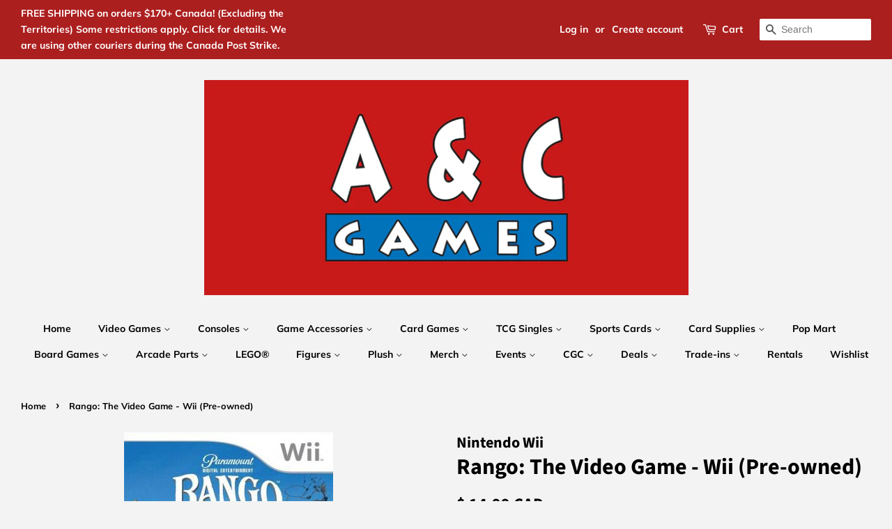

--- FILE ---
content_type: text/html; charset=utf-8
request_url: https://acgamesonline.com/products/rango-the-video-game-wii-pre-owned
body_size: 34305
content:
<!doctype html>
<html class="no-js">
<head>

  <!-- Basic page needs ================================================== -->
  <meta charset="utf-8">
  <meta http-equiv="X-UA-Compatible" content="IE=edge,chrome=1">

  
  <link rel="shortcut icon" href="//acgamesonline.com/cdn/shop/files/acgameslogobig_32x32.PNG?v=1615927893" type="image/png" />
  

  <!-- Title and description ================================================== -->
  

  <!-- Air Reviews Script -->
 

    
    
    
    
  










<script>
  const AIR_REVIEWS = {};
  AIR_REVIEWS.product = {"id":1626862518327,"title":"Rango: The Video Game - Wii (Pre-owned)","handle":"rango-the-video-game-wii-pre-owned","description":"\u003cp\u003e\u003cspan style=\"color: #424649; font-family: 'Nunito Sans', -apple-system, BlinkMacSystemFont, 'Segoe UI', Roboto, 'Helvetica Neue', Arial, sans-serif, 'Apple Color Emoji', 'Segoe UI Emoji', 'Segoe UI Symbol'; font-size: 14px; letter-spacing: 1px;\"\u003eESRB Rating: E10+ - Everyone 10+\u003c\/span\u003e\u003c\/p\u003e","published_at":"2019-06-28T13:02:23-04:00","created_at":"2019-06-28T13:02:24-04:00","vendor":"Nintendo Wii","type":"Action \u0026 Adventure","tags":[],"price":1499,"price_min":1499,"price_max":1499,"available":false,"price_varies":false,"compare_at_price":null,"compare_at_price_min":0,"compare_at_price_max":0,"compare_at_price_varies":false,"variants":[{"id":14199351246903,"title":"Action \u0026 Adventure \/ Nintendo Wii \/ Complete","option1":"Action \u0026 Adventure","option2":"Nintendo Wii","option3":"Complete","sku":"31006C","requires_shipping":true,"taxable":true,"featured_image":null,"available":false,"name":"Rango: The Video Game - Wii (Pre-owned) - Action \u0026 Adventure \/ Nintendo Wii \/ Complete","public_title":"Action \u0026 Adventure \/ Nintendo Wii \/ Complete","options":["Action \u0026 Adventure","Nintendo Wii","Complete"],"price":1499,"weight":0,"compare_at_price":null,"inventory_management":"shopify","barcode":null,"requires_selling_plan":false,"selling_plan_allocations":[]}],"images":["\/\/acgamesonline.com\/cdn\/shop\/products\/c12e9a56e57070e3823985eb8d6c7aa82e768546.jpg?v=1734213224"],"featured_image":"\/\/acgamesonline.com\/cdn\/shop\/products\/c12e9a56e57070e3823985eb8d6c7aa82e768546.jpg?v=1734213224","options":["Genre","System","Condition"],"media":[{"alt":null,"id":1628759588919,"position":1,"preview_image":{"aspect_ratio":0.698,"height":430,"width":300,"src":"\/\/acgamesonline.com\/cdn\/shop\/products\/c12e9a56e57070e3823985eb8d6c7aa82e768546.jpg?v=1734213224"},"aspect_ratio":0.698,"height":430,"media_type":"image","src":"\/\/acgamesonline.com\/cdn\/shop\/products\/c12e9a56e57070e3823985eb8d6c7aa82e768546.jpg?v=1734213224","width":300}],"requires_selling_plan":false,"selling_plan_groups":[],"content":"\u003cp\u003e\u003cspan style=\"color: #424649; font-family: 'Nunito Sans', -apple-system, BlinkMacSystemFont, 'Segoe UI', Roboto, 'Helvetica Neue', Arial, sans-serif, 'Apple Color Emoji', 'Segoe UI Emoji', 'Segoe UI Symbol'; font-size: 14px; letter-spacing: 1px;\"\u003eESRB Rating: E10+ - Everyone 10+\u003c\/span\u003e\u003c\/p\u003e"};
  AIR_REVIEWS.template = "product";
  AIR_REVIEWS.collections = [];
  AIR_REVIEWS.collectionsName = [];
  AIR_REVIEWS.customer = {
    id: null,
    email: null,
    first_name: null,
    last_name: null,
  };
  
  AIR_REVIEWS.collections.push(`282845937719`);
  AIR_REVIEWS.collectionsName.push(`Pre-owned Video Games Under \$30`);
  
  AIR_REVIEWS.collections.push(`275677446199`);
  AIR_REVIEWS.collectionsName.push(`TEST EQUAL TO Canada Tax Break -  Non Taxable Products (December 14th, 2024 - February 15th, 2025)`);
  
  AIR_REVIEWS.collections.push(`265145385015`);
  AIR_REVIEWS.collectionsName.push(`Wii Products Under \$30`);
  
  AIR_REVIEWS.branding = false;
  AIR_REVIEWS.appBlock = false;
  AIR_REVIEWS.shopData = false;
  AIR_REVIEWS.settings = {"reviewCarouselWidget":{"customPositionHomeDirection":"after","customPositionCatalog":"","showPreview":true,"customPositionProductDirection":"after","carouselHeadingColor":"#000000","carouselMinimumRating":"all-reviews","carouselHeading":"See what our customers said","customPositionProduct":"","customPositionHome":"","enableCarousel":false,"customPositionCatalogDirection":"after"},"reviewWidget":{"customPositionCatalog":"","showOnMobile":true,"showOnHomePage":false,"desktopPosition":"desktop-right","enablePopupReview":false,"hideNoStarRating":false,"minimumRating":"all-reviews","floatButtonLabel":"Our Reviews","mobilePosition":"mobile-left","showProductPageBlock":true,"showOnProductList":true,"floatBtnIconCustom":"","showPreview":false,"enableStarRating":true,"showCatalogPage":true,"customPositionCatalogDirection":"after","previewType":"star-rating-settings","showProductPage":true,"floatBtnBgColor":"#000000","customPositionProductDirection":"after","floatBtnIcon":"https://imgur.com/ttZVtaG.png","customPositionProduct":"","customProductContainer":"","showOnDesktop":true,"floatBtnTextColor":"#FFFFFF"},"reviewBlock":{"twoStarColor":"#E67F22","dateFormat":"mm_dd_yyyy","summaryButton":"Write a review","customPosition":".shopify-payment-button","primaryColor":"#121212","fiveStarColor":"#16A086","preset":0,"oneStarColor":"#E84C3D","threeStarColor":"#F1C40F","isShowBadgeText":false,"buttonTextColor":"#FFFFFF","inlinePosition":"below-product","customPositionDirection":"after","buttonBorderRadius":4,"summaryHeading":"Review","policy":"By submitting, I acknowledge the Privacy and that my reviews will be publicly posted and shared online","emptyStarColor":"#BFBFBF","customCss":"","starIconType":"trustpilot","badgeColor":"#2C6ECB","backgroundColor":"#EDEDED","requiredName":true,"headingColor":"#000000","displayBadge":"after-customer-name","submitTextColor":"#ffffff","singleStarColor":"#16A086","badgeIconType":"badge-circle","layout":"list","starColorType":"single-color","buttonBackgroundColor":"#000000","hasPolicy":true,"submitButtonColor":"#166CE1","advancedSetting":true,"fourStarColor":"#27AE61","requiredEmail":false,"secondaryColor":"#383838","font":"Inter","isEnableBadge":false},"reviewPop":{"minimumRating":"all-reviews","includedPages":"","emptyImageCustom":"","pageShow":[],"excludedPages":"","showOnMobile":true,"emptyImage":"https://imgur.com/uw78kAx.png","showOnDesktop":true,"desktopPosition":"desktop-bottom-left","enabled":false,"mobilePosition":"mobile-bottom-right","customCss":""},"shopId":"9U1wqzEkJe907VhqvRYQ","generalSetting":{"sortOption":"sortlarest@feedback","amzReviewerOption":"all_reviews","enableCountryFlag":false,"amzPhotoOption":"all_contents","enableAggregateRating":true,"amzSortOption":"recent","ratingOption":"All positive","photoOption":"all","amzRatingOption":"positive","autoSubmitPublish":"disabled"},"allReviewsSummary":{"five_star":{"approved":0,"pending":0,"disapproved":0},"four_star":{"approved":0,"pending":0,"disapproved":0},"three_star":{"approved":0,"pending":0,"disapproved":0},"two_star":{"approved":0,"pending":0,"disapproved":0},"one_star":{"approved":0,"pending":0,"disapproved":0}},"allReviewsPage":[],"popReviews":[],"carouselReviews":[]};
  AIR_REVIEWS.hasStorefrontToken = true
  AIR_REVIEWS.translations = {"review":"review","reviews":"reviews","See more":"See more","See less":"See less","Recent":"Recent","Highest":"Highest","Lowest":"Lowest","Load more":"Load more","No reviews yet":"No reviews yet","How do you like this item?":"How do you like this item?","Excellent":"Excellent","Good":"Good","Medium":"Medium","Poor":"Poor","Very Bad":"Very Bad","Share your thoughts":"Share your thoughts","Write your feedback":"Write your feedback","Your Information":"Your Information","Your Name":"Your Name","Email":"Email","This is a required field":"This is a required field","Send":"Send","You have reached the file upload limit":"You have reached the file upload limit","Email field is invalid":"Email field is invalid","Review with image":"Review with image","Our Reviews":"Our Reviews","5MB Limit":"5MB Limit","Be the first to write a review":"Be the first to write a review","Submit":"Submit","Submitted":"Submitted","Click to review":"Click to review","Tap to review":"Tap to review","Name":"Name","Thank you for your feedback":"Thank you for your feedback","Invalid file type":"Invalid file type","accepted file types: .gif, .jpg, .png.":"accepted file types: .gif, .jpg, .png.","Invalid file size":"Invalid file size","image size should not be more than 5MB.":"image size should not be more than 5MB.","Your Email":"Your Email","Next":"Next","Verified":"Verified"};
  AIR_REVIEWS.productReview = false;
  AIR_REVIEWS.shopLogo = null;
</script>

  <!-- /Air Reviews Script -->

<title>
  Rango: The Video Game - Wii (Pre-owned) &ndash; A &amp; C Games
  </title>

  
  <meta name="description" content="ESRB Rating: E10+ - Everyone 10+">
  

  <!-- Social meta ================================================== -->
  <!-- /snippets/social-meta-tags.liquid -->




<meta property="og:site_name" content="A &amp; C Games">
<meta property="og:url" content="https://acgamesonline.com/products/rango-the-video-game-wii-pre-owned">
<meta property="og:title" content="Rango: The Video Game - Wii (Pre-owned)">
<meta property="og:type" content="product">
<meta property="og:description" content="ESRB Rating: E10+ - Everyone 10+">

  <meta property="og:price:amount" content="14.99">
  <meta property="og:price:currency" content="CAD">

<meta property="og:image" content="http://acgamesonline.com/cdn/shop/products/c12e9a56e57070e3823985eb8d6c7aa82e768546_1200x1200.jpg?v=1734213224">
<meta property="og:image:secure_url" content="https://acgamesonline.com/cdn/shop/products/c12e9a56e57070e3823985eb8d6c7aa82e768546_1200x1200.jpg?v=1734213224">


  <meta name="twitter:site" content="@acgamesonline">

<meta name="twitter:card" content="summary_large_image">
<meta name="twitter:title" content="Rango: The Video Game - Wii (Pre-owned)">
<meta name="twitter:description" content="ESRB Rating: E10+ - Everyone 10+">


  <!-- Helpers ================================================== -->
  <link rel="canonical" href="https://acgamesonline.com/products/rango-the-video-game-wii-pre-owned">
  <meta name="viewport" content="width=device-width,initial-scale=1">
  <meta name="theme-color" content="#000000">

  <!-- CSS ================================================== -->
  <link href="//acgamesonline.com/cdn/shop/t/6/assets/timber.scss.css?v=151756177418590517181762633590" rel="stylesheet" type="text/css" media="all" />
  <link href="//acgamesonline.com/cdn/shop/t/6/assets/theme.scss.css?v=83832723398860502941762633590" rel="stylesheet" type="text/css" media="all" />

  <script>
    window.theme = window.theme || {};

    var theme = {
      strings: {
        addToCart: "Add to Cart",
        soldOut: "Sold Out",
        unavailable: "Unavailable",
        zoomClose: "Close (Esc)",
        zoomPrev: "Previous (Left arrow key)",
        zoomNext: "Next (Right arrow key)",
        addressError: "Error looking up that address",
        addressNoResults: "No results for that address",
        addressQueryLimit: "You have exceeded the Google API usage limit. Consider upgrading to a \u003ca href=\"https:\/\/developers.google.com\/maps\/premium\/usage-limits\"\u003ePremium Plan\u003c\/a\u003e.",
        authError: "There was a problem authenticating your Google Maps API Key."
      },
      settings: {
        // Adding some settings to allow the editor to update correctly when they are changed
        enableWideLayout: true,
        typeAccentTransform: false,
        typeAccentSpacing: false,
        baseFontSize: '17px',
        headerBaseFontSize: '32px',
        accentFontSize: '14px'
      },
      variables: {
        mediaQueryMedium: 'screen and (max-width: 768px)',
        bpSmall: false
      },
      moneyFormat: "\u003cspan class=money\u003e$ {{amount}} CAD \u003c\/span\u003e"
    }

    document.documentElement.className = document.documentElement.className.replace('no-js', 'supports-js');
  </script>

  <!-- Header hook for plugins ================================================== -->
  <script>window.performance && window.performance.mark && window.performance.mark('shopify.content_for_header.start');</script><meta name="google-site-verification" content="uEz6lRiGMo6QXTv4USIOXdnoRdYgu0sJuCExucv3Cyk">
<meta id="shopify-digital-wallet" name="shopify-digital-wallet" content="/6349717559/digital_wallets/dialog">
<meta name="shopify-checkout-api-token" content="1e9d76920a59616867ad9cc789c19c05">
<meta id="in-context-paypal-metadata" data-shop-id="6349717559" data-venmo-supported="false" data-environment="production" data-locale="en_US" data-paypal-v4="true" data-currency="CAD">
<link rel="alternate" type="application/json+oembed" href="https://acgamesonline.com/products/rango-the-video-game-wii-pre-owned.oembed">
<script async="async" src="/checkouts/internal/preloads.js?locale=en-CA"></script>
<script id="shopify-features" type="application/json">{"accessToken":"1e9d76920a59616867ad9cc789c19c05","betas":["rich-media-storefront-analytics"],"domain":"acgamesonline.com","predictiveSearch":true,"shopId":6349717559,"locale":"en"}</script>
<script>var Shopify = Shopify || {};
Shopify.shop = "a-c-games-enterprises-ltd.myshopify.com";
Shopify.locale = "en";
Shopify.currency = {"active":"CAD","rate":"1.0"};
Shopify.country = "CA";
Shopify.theme = {"name":"mastercopy","id":83696746551,"schema_name":"Minimal","schema_version":"10.1.0","theme_store_id":380,"role":"main"};
Shopify.theme.handle = "null";
Shopify.theme.style = {"id":null,"handle":null};
Shopify.cdnHost = "acgamesonline.com/cdn";
Shopify.routes = Shopify.routes || {};
Shopify.routes.root = "/";</script>
<script type="module">!function(o){(o.Shopify=o.Shopify||{}).modules=!0}(window);</script>
<script>!function(o){function n(){var o=[];function n(){o.push(Array.prototype.slice.apply(arguments))}return n.q=o,n}var t=o.Shopify=o.Shopify||{};t.loadFeatures=n(),t.autoloadFeatures=n()}(window);</script>
<script id="shop-js-analytics" type="application/json">{"pageType":"product"}</script>
<script defer="defer" async type="module" src="//acgamesonline.com/cdn/shopifycloud/shop-js/modules/v2/client.init-shop-cart-sync_BdyHc3Nr.en.esm.js"></script>
<script defer="defer" async type="module" src="//acgamesonline.com/cdn/shopifycloud/shop-js/modules/v2/chunk.common_Daul8nwZ.esm.js"></script>
<script type="module">
  await import("//acgamesonline.com/cdn/shopifycloud/shop-js/modules/v2/client.init-shop-cart-sync_BdyHc3Nr.en.esm.js");
await import("//acgamesonline.com/cdn/shopifycloud/shop-js/modules/v2/chunk.common_Daul8nwZ.esm.js");

  window.Shopify.SignInWithShop?.initShopCartSync?.({"fedCMEnabled":true,"windoidEnabled":true});

</script>
<script id="__st">var __st={"a":6349717559,"offset":-18000,"reqid":"136d7ef4-d505-4df4-a76a-300e6bc6c53c-1768995607","pageurl":"acgamesonline.com\/products\/rango-the-video-game-wii-pre-owned","u":"73fee445fda9","p":"product","rtyp":"product","rid":1626862518327};</script>
<script>window.ShopifyPaypalV4VisibilityTracking = true;</script>
<script id="captcha-bootstrap">!function(){'use strict';const t='contact',e='account',n='new_comment',o=[[t,t],['blogs',n],['comments',n],[t,'customer']],c=[[e,'customer_login'],[e,'guest_login'],[e,'recover_customer_password'],[e,'create_customer']],r=t=>t.map((([t,e])=>`form[action*='/${t}']:not([data-nocaptcha='true']) input[name='form_type'][value='${e}']`)).join(','),a=t=>()=>t?[...document.querySelectorAll(t)].map((t=>t.form)):[];function s(){const t=[...o],e=r(t);return a(e)}const i='password',u='form_key',d=['recaptcha-v3-token','g-recaptcha-response','h-captcha-response',i],f=()=>{try{return window.sessionStorage}catch{return}},m='__shopify_v',_=t=>t.elements[u];function p(t,e,n=!1){try{const o=window.sessionStorage,c=JSON.parse(o.getItem(e)),{data:r}=function(t){const{data:e,action:n}=t;return t[m]||n?{data:e,action:n}:{data:t,action:n}}(c);for(const[e,n]of Object.entries(r))t.elements[e]&&(t.elements[e].value=n);n&&o.removeItem(e)}catch(o){console.error('form repopulation failed',{error:o})}}const l='form_type',E='cptcha';function T(t){t.dataset[E]=!0}const w=window,h=w.document,L='Shopify',v='ce_forms',y='captcha';let A=!1;((t,e)=>{const n=(g='f06e6c50-85a8-45c8-87d0-21a2b65856fe',I='https://cdn.shopify.com/shopifycloud/storefront-forms-hcaptcha/ce_storefront_forms_captcha_hcaptcha.v1.5.2.iife.js',D={infoText:'Protected by hCaptcha',privacyText:'Privacy',termsText:'Terms'},(t,e,n)=>{const o=w[L][v],c=o.bindForm;if(c)return c(t,g,e,D).then(n);var r;o.q.push([[t,g,e,D],n]),r=I,A||(h.body.append(Object.assign(h.createElement('script'),{id:'captcha-provider',async:!0,src:r})),A=!0)});var g,I,D;w[L]=w[L]||{},w[L][v]=w[L][v]||{},w[L][v].q=[],w[L][y]=w[L][y]||{},w[L][y].protect=function(t,e){n(t,void 0,e),T(t)},Object.freeze(w[L][y]),function(t,e,n,w,h,L){const[v,y,A,g]=function(t,e,n){const i=e?o:[],u=t?c:[],d=[...i,...u],f=r(d),m=r(i),_=r(d.filter((([t,e])=>n.includes(e))));return[a(f),a(m),a(_),s()]}(w,h,L),I=t=>{const e=t.target;return e instanceof HTMLFormElement?e:e&&e.form},D=t=>v().includes(t);t.addEventListener('submit',(t=>{const e=I(t);if(!e)return;const n=D(e)&&!e.dataset.hcaptchaBound&&!e.dataset.recaptchaBound,o=_(e),c=g().includes(e)&&(!o||!o.value);(n||c)&&t.preventDefault(),c&&!n&&(function(t){try{if(!f())return;!function(t){const e=f();if(!e)return;const n=_(t);if(!n)return;const o=n.value;o&&e.removeItem(o)}(t);const e=Array.from(Array(32),(()=>Math.random().toString(36)[2])).join('');!function(t,e){_(t)||t.append(Object.assign(document.createElement('input'),{type:'hidden',name:u})),t.elements[u].value=e}(t,e),function(t,e){const n=f();if(!n)return;const o=[...t.querySelectorAll(`input[type='${i}']`)].map((({name:t})=>t)),c=[...d,...o],r={};for(const[a,s]of new FormData(t).entries())c.includes(a)||(r[a]=s);n.setItem(e,JSON.stringify({[m]:1,action:t.action,data:r}))}(t,e)}catch(e){console.error('failed to persist form',e)}}(e),e.submit())}));const S=(t,e)=>{t&&!t.dataset[E]&&(n(t,e.some((e=>e===t))),T(t))};for(const o of['focusin','change'])t.addEventListener(o,(t=>{const e=I(t);D(e)&&S(e,y())}));const B=e.get('form_key'),M=e.get(l),P=B&&M;t.addEventListener('DOMContentLoaded',(()=>{const t=y();if(P)for(const e of t)e.elements[l].value===M&&p(e,B);[...new Set([...A(),...v().filter((t=>'true'===t.dataset.shopifyCaptcha))])].forEach((e=>S(e,t)))}))}(h,new URLSearchParams(w.location.search),n,t,e,['guest_login'])})(!0,!0)}();</script>
<script integrity="sha256-4kQ18oKyAcykRKYeNunJcIwy7WH5gtpwJnB7kiuLZ1E=" data-source-attribution="shopify.loadfeatures" defer="defer" src="//acgamesonline.com/cdn/shopifycloud/storefront/assets/storefront/load_feature-a0a9edcb.js" crossorigin="anonymous"></script>
<script data-source-attribution="shopify.dynamic_checkout.dynamic.init">var Shopify=Shopify||{};Shopify.PaymentButton=Shopify.PaymentButton||{isStorefrontPortableWallets:!0,init:function(){window.Shopify.PaymentButton.init=function(){};var t=document.createElement("script");t.src="https://acgamesonline.com/cdn/shopifycloud/portable-wallets/latest/portable-wallets.en.js",t.type="module",document.head.appendChild(t)}};
</script>
<script data-source-attribution="shopify.dynamic_checkout.buyer_consent">
  function portableWalletsHideBuyerConsent(e){var t=document.getElementById("shopify-buyer-consent"),n=document.getElementById("shopify-subscription-policy-button");t&&n&&(t.classList.add("hidden"),t.setAttribute("aria-hidden","true"),n.removeEventListener("click",e))}function portableWalletsShowBuyerConsent(e){var t=document.getElementById("shopify-buyer-consent"),n=document.getElementById("shopify-subscription-policy-button");t&&n&&(t.classList.remove("hidden"),t.removeAttribute("aria-hidden"),n.addEventListener("click",e))}window.Shopify?.PaymentButton&&(window.Shopify.PaymentButton.hideBuyerConsent=portableWalletsHideBuyerConsent,window.Shopify.PaymentButton.showBuyerConsent=portableWalletsShowBuyerConsent);
</script>
<script>
  function portableWalletsCleanup(e){e&&e.src&&console.error("Failed to load portable wallets script "+e.src);var t=document.querySelectorAll("shopify-accelerated-checkout .shopify-payment-button__skeleton, shopify-accelerated-checkout-cart .wallet-cart-button__skeleton"),e=document.getElementById("shopify-buyer-consent");for(let e=0;e<t.length;e++)t[e].remove();e&&e.remove()}function portableWalletsNotLoadedAsModule(e){e instanceof ErrorEvent&&"string"==typeof e.message&&e.message.includes("import.meta")&&"string"==typeof e.filename&&e.filename.includes("portable-wallets")&&(window.removeEventListener("error",portableWalletsNotLoadedAsModule),window.Shopify.PaymentButton.failedToLoad=e,"loading"===document.readyState?document.addEventListener("DOMContentLoaded",window.Shopify.PaymentButton.init):window.Shopify.PaymentButton.init())}window.addEventListener("error",portableWalletsNotLoadedAsModule);
</script>

<script type="module" src="https://acgamesonline.com/cdn/shopifycloud/portable-wallets/latest/portable-wallets.en.js" onError="portableWalletsCleanup(this)" crossorigin="anonymous"></script>
<script nomodule>
  document.addEventListener("DOMContentLoaded", portableWalletsCleanup);
</script>

<link id="shopify-accelerated-checkout-styles" rel="stylesheet" media="screen" href="https://acgamesonline.com/cdn/shopifycloud/portable-wallets/latest/accelerated-checkout-backwards-compat.css" crossorigin="anonymous">
<style id="shopify-accelerated-checkout-cart">
        #shopify-buyer-consent {
  margin-top: 1em;
  display: inline-block;
  width: 100%;
}

#shopify-buyer-consent.hidden {
  display: none;
}

#shopify-subscription-policy-button {
  background: none;
  border: none;
  padding: 0;
  text-decoration: underline;
  font-size: inherit;
  cursor: pointer;
}

#shopify-subscription-policy-button::before {
  box-shadow: none;
}

      </style>

<script>window.performance && window.performance.mark && window.performance.mark('shopify.content_for_header.end');</script>
<script>window.BOLD = window.BOLD || {};
    window.BOLD.common = window.BOLD.common || {};
    window.BOLD.common.Shopify = window.BOLD.common.Shopify || {};
    window.BOLD.common.Shopify.shop = {
      domain: 'acgamesonline.com',
      permanent_domain: 'a-c-games-enterprises-ltd.myshopify.com',
      url: 'https://acgamesonline.com',
      secure_url: 'https://acgamesonline.com',
      money_format: "\u003cspan class=money\u003e$ {{amount}} CAD \u003c\/span\u003e",
      currency: "CAD"
    };
    window.BOLD.common.Shopify.customer = {
      id: null,
      tags: null,
    };
    window.BOLD.common.Shopify.cart = {"note":null,"attributes":{},"original_total_price":0,"total_price":0,"total_discount":0,"total_weight":0.0,"item_count":0,"items":[],"requires_shipping":false,"currency":"CAD","items_subtotal_price":0,"cart_level_discount_applications":[],"checkout_charge_amount":0};
    window.BOLD.common.template = 'product';window.BOLD.common.Shopify.formatMoney = function(money, format) {
        function n(t, e) {
            return "undefined" == typeof t ? e : t
        }
        function r(t, e, r, i) {
            if (e = n(e, 2),
                r = n(r, ","),
                i = n(i, "."),
            isNaN(t) || null == t)
                return 0;
            t = (t / 100).toFixed(e);
            var o = t.split(".")
                , a = o[0].replace(/(\d)(?=(\d\d\d)+(?!\d))/g, "$1" + r)
                , s = o[1] ? i + o[1] : "";
            return a + s
        }
        "string" == typeof money && (money = money.replace(".", ""));
        var i = ""
            , o = /\{\{\s*(\w+)\s*\}\}/
            , a = format || window.BOLD.common.Shopify.shop.money_format || window.Shopify.money_format || "$ {{ amount }}";
        switch (a.match(o)[1]) {
            case "amount":
                i = r(money, 2, ",", ".");
                break;
            case "amount_no_decimals":
                i = r(money, 0, ",", ".");
                break;
            case "amount_with_comma_separator":
                i = r(money, 2, ".", ",");
                break;
            case "amount_no_decimals_with_comma_separator":
                i = r(money, 0, ".", ",");
                break;
            case "amount_with_space_separator":
                i = r(money, 2, " ", ",");
                break;
            case "amount_no_decimals_with_space_separator":
                i = r(money, 0, " ", ",");
                break;
            case "amount_with_apostrophe_separator":
                i = r(money, 2, "'", ".");
                break;
        }
        return a.replace(o, i);
    };
    window.BOLD.common.Shopify.saveProduct = function (handle, product, productData) {
      if (typeof handle === 'string' && typeof window.BOLD.common.Shopify.products[handle] === 'undefined') {
        if (typeof product === 'number') {
          window.BOLD.common.Shopify.handles[product] = handle;
          product = { id: product, product: productData };
        }
        window.BOLD.common.Shopify.products[handle] = product;
      }
    };
    window.BOLD.common.Shopify.saveVariant = function (variant_id, variant) {
      if (typeof variant_id === 'number' && typeof window.BOLD.common.Shopify.variants[variant_id] === 'undefined') {
        window.BOLD.common.Shopify.variants[variant_id] = variant;
      }
    };window.BOLD.common.Shopify.products = window.BOLD.common.Shopify.products || {};
    window.BOLD.common.Shopify.variants = window.BOLD.common.Shopify.variants || {};
    window.BOLD.common.Shopify.handles = window.BOLD.common.Shopify.handles || {};window.BOLD.common.Shopify.handle = "rango-the-video-game-wii-pre-owned"
window.BOLD.common.Shopify.saveProduct("rango-the-video-game-wii-pre-owned", 1626862518327, {"id":1626862518327,"title":"Rango: The Video Game - Wii (Pre-owned)","handle":"rango-the-video-game-wii-pre-owned","description":"\u003cp\u003e\u003cspan style=\"color: #424649; font-family: 'Nunito Sans', -apple-system, BlinkMacSystemFont, 'Segoe UI', Roboto, 'Helvetica Neue', Arial, sans-serif, 'Apple Color Emoji', 'Segoe UI Emoji', 'Segoe UI Symbol'; font-size: 14px; letter-spacing: 1px;\"\u003eESRB Rating: E10+ - Everyone 10+\u003c\/span\u003e\u003c\/p\u003e","published_at":"2019-06-28T13:02:23-04:00","created_at":"2019-06-28T13:02:24-04:00","vendor":"Nintendo Wii","type":"Action \u0026 Adventure","tags":[],"price":1499,"price_min":1499,"price_max":1499,"available":false,"price_varies":false,"compare_at_price":null,"compare_at_price_min":0,"compare_at_price_max":0,"compare_at_price_varies":false,"variants":[{"id":14199351246903,"title":"Action \u0026 Adventure \/ Nintendo Wii \/ Complete","option1":"Action \u0026 Adventure","option2":"Nintendo Wii","option3":"Complete","sku":"31006C","requires_shipping":true,"taxable":true,"featured_image":null,"available":false,"name":"Rango: The Video Game - Wii (Pre-owned) - Action \u0026 Adventure \/ Nintendo Wii \/ Complete","public_title":"Action \u0026 Adventure \/ Nintendo Wii \/ Complete","options":["Action \u0026 Adventure","Nintendo Wii","Complete"],"price":1499,"weight":0,"compare_at_price":null,"inventory_management":"shopify","barcode":null,"requires_selling_plan":false,"selling_plan_allocations":[]}],"images":["\/\/acgamesonline.com\/cdn\/shop\/products\/c12e9a56e57070e3823985eb8d6c7aa82e768546.jpg?v=1734213224"],"featured_image":"\/\/acgamesonline.com\/cdn\/shop\/products\/c12e9a56e57070e3823985eb8d6c7aa82e768546.jpg?v=1734213224","options":["Genre","System","Condition"],"media":[{"alt":null,"id":1628759588919,"position":1,"preview_image":{"aspect_ratio":0.698,"height":430,"width":300,"src":"\/\/acgamesonline.com\/cdn\/shop\/products\/c12e9a56e57070e3823985eb8d6c7aa82e768546.jpg?v=1734213224"},"aspect_ratio":0.698,"height":430,"media_type":"image","src":"\/\/acgamesonline.com\/cdn\/shop\/products\/c12e9a56e57070e3823985eb8d6c7aa82e768546.jpg?v=1734213224","width":300}],"requires_selling_plan":false,"selling_plan_groups":[],"content":"\u003cp\u003e\u003cspan style=\"color: #424649; font-family: 'Nunito Sans', -apple-system, BlinkMacSystemFont, 'Segoe UI', Roboto, 'Helvetica Neue', Arial, sans-serif, 'Apple Color Emoji', 'Segoe UI Emoji', 'Segoe UI Symbol'; font-size: 14px; letter-spacing: 1px;\"\u003eESRB Rating: E10+ - Everyone 10+\u003c\/span\u003e\u003c\/p\u003e"});window.BOLD.common.Shopify.saveVariant(14199351246903, { variant: {"id":14199351246903,"title":"Action \u0026 Adventure \/ Nintendo Wii \/ Complete","option1":"Action \u0026 Adventure","option2":"Nintendo Wii","option3":"Complete","sku":"31006C","requires_shipping":true,"taxable":true,"featured_image":null,"available":false,"name":"Rango: The Video Game - Wii (Pre-owned) - Action \u0026 Adventure \/ Nintendo Wii \/ Complete","public_title":"Action \u0026 Adventure \/ Nintendo Wii \/ Complete","options":["Action \u0026 Adventure","Nintendo Wii","Complete"],"price":1499,"weight":0,"compare_at_price":null,"inventory_management":"shopify","barcode":null,"requires_selling_plan":false,"selling_plan_allocations":[]}, inventory_quantity: 0, product_id: 1626862518327, product_handle: "rango-the-video-game-wii-pre-owned", price: 1499, variant_title: "Action \u0026 Adventure \/ Nintendo Wii \/ Complete", group_id: '', csp_metafield: {}});window.BOLD.apps_installed = {"Currency":1} || {};window.BOLD.common.Shopify.metafields = window.BOLD.common.Shopify.metafields || {};window.BOLD.common.Shopify.metafields["bold_rp"] = {};window.BOLD.common.Shopify.metafields["bold_csp_defaults"] = {};</script><script src="//acgamesonline.com/cdn/shop/t/6/assets/jquery-2.2.3.min.js?v=58211863146907186831608069088" type="text/javascript"></script>

  <script src="//acgamesonline.com/cdn/shop/t/6/assets/lazysizes.min.js?v=177476512571513845041608069089" async="async"></script>

  
  
<meta name="google-site-verification" content="70ElefE5WgI2lYkFgcwo8xCfA5fkPQI25_zzZrGwEZQ" />
<script src="//staticxx.s3.amazonaws.com/aio_stats_lib_v1.min.js?v=1.0"></script><link href="https://monorail-edge.shopifysvc.com" rel="dns-prefetch">
<script>(function(){if ("sendBeacon" in navigator && "performance" in window) {try {var session_token_from_headers = performance.getEntriesByType('navigation')[0].serverTiming.find(x => x.name == '_s').description;} catch {var session_token_from_headers = undefined;}var session_cookie_matches = document.cookie.match(/_shopify_s=([^;]*)/);var session_token_from_cookie = session_cookie_matches && session_cookie_matches.length === 2 ? session_cookie_matches[1] : "";var session_token = session_token_from_headers || session_token_from_cookie || "";function handle_abandonment_event(e) {var entries = performance.getEntries().filter(function(entry) {return /monorail-edge.shopifysvc.com/.test(entry.name);});if (!window.abandonment_tracked && entries.length === 0) {window.abandonment_tracked = true;var currentMs = Date.now();var navigation_start = performance.timing.navigationStart;var payload = {shop_id: 6349717559,url: window.location.href,navigation_start,duration: currentMs - navigation_start,session_token,page_type: "product"};window.navigator.sendBeacon("https://monorail-edge.shopifysvc.com/v1/produce", JSON.stringify({schema_id: "online_store_buyer_site_abandonment/1.1",payload: payload,metadata: {event_created_at_ms: currentMs,event_sent_at_ms: currentMs}}));}}window.addEventListener('pagehide', handle_abandonment_event);}}());</script>
<script id="web-pixels-manager-setup">(function e(e,d,r,n,o){if(void 0===o&&(o={}),!Boolean(null===(a=null===(i=window.Shopify)||void 0===i?void 0:i.analytics)||void 0===a?void 0:a.replayQueue)){var i,a;window.Shopify=window.Shopify||{};var t=window.Shopify;t.analytics=t.analytics||{};var s=t.analytics;s.replayQueue=[],s.publish=function(e,d,r){return s.replayQueue.push([e,d,r]),!0};try{self.performance.mark("wpm:start")}catch(e){}var l=function(){var e={modern:/Edge?\/(1{2}[4-9]|1[2-9]\d|[2-9]\d{2}|\d{4,})\.\d+(\.\d+|)|Firefox\/(1{2}[4-9]|1[2-9]\d|[2-9]\d{2}|\d{4,})\.\d+(\.\d+|)|Chrom(ium|e)\/(9{2}|\d{3,})\.\d+(\.\d+|)|(Maci|X1{2}).+ Version\/(15\.\d+|(1[6-9]|[2-9]\d|\d{3,})\.\d+)([,.]\d+|)( \(\w+\)|)( Mobile\/\w+|) Safari\/|Chrome.+OPR\/(9{2}|\d{3,})\.\d+\.\d+|(CPU[ +]OS|iPhone[ +]OS|CPU[ +]iPhone|CPU IPhone OS|CPU iPad OS)[ +]+(15[._]\d+|(1[6-9]|[2-9]\d|\d{3,})[._]\d+)([._]\d+|)|Android:?[ /-](13[3-9]|1[4-9]\d|[2-9]\d{2}|\d{4,})(\.\d+|)(\.\d+|)|Android.+Firefox\/(13[5-9]|1[4-9]\d|[2-9]\d{2}|\d{4,})\.\d+(\.\d+|)|Android.+Chrom(ium|e)\/(13[3-9]|1[4-9]\d|[2-9]\d{2}|\d{4,})\.\d+(\.\d+|)|SamsungBrowser\/([2-9]\d|\d{3,})\.\d+/,legacy:/Edge?\/(1[6-9]|[2-9]\d|\d{3,})\.\d+(\.\d+|)|Firefox\/(5[4-9]|[6-9]\d|\d{3,})\.\d+(\.\d+|)|Chrom(ium|e)\/(5[1-9]|[6-9]\d|\d{3,})\.\d+(\.\d+|)([\d.]+$|.*Safari\/(?![\d.]+ Edge\/[\d.]+$))|(Maci|X1{2}).+ Version\/(10\.\d+|(1[1-9]|[2-9]\d|\d{3,})\.\d+)([,.]\d+|)( \(\w+\)|)( Mobile\/\w+|) Safari\/|Chrome.+OPR\/(3[89]|[4-9]\d|\d{3,})\.\d+\.\d+|(CPU[ +]OS|iPhone[ +]OS|CPU[ +]iPhone|CPU IPhone OS|CPU iPad OS)[ +]+(10[._]\d+|(1[1-9]|[2-9]\d|\d{3,})[._]\d+)([._]\d+|)|Android:?[ /-](13[3-9]|1[4-9]\d|[2-9]\d{2}|\d{4,})(\.\d+|)(\.\d+|)|Mobile Safari.+OPR\/([89]\d|\d{3,})\.\d+\.\d+|Android.+Firefox\/(13[5-9]|1[4-9]\d|[2-9]\d{2}|\d{4,})\.\d+(\.\d+|)|Android.+Chrom(ium|e)\/(13[3-9]|1[4-9]\d|[2-9]\d{2}|\d{4,})\.\d+(\.\d+|)|Android.+(UC? ?Browser|UCWEB|U3)[ /]?(15\.([5-9]|\d{2,})|(1[6-9]|[2-9]\d|\d{3,})\.\d+)\.\d+|SamsungBrowser\/(5\.\d+|([6-9]|\d{2,})\.\d+)|Android.+MQ{2}Browser\/(14(\.(9|\d{2,})|)|(1[5-9]|[2-9]\d|\d{3,})(\.\d+|))(\.\d+|)|K[Aa][Ii]OS\/(3\.\d+|([4-9]|\d{2,})\.\d+)(\.\d+|)/},d=e.modern,r=e.legacy,n=navigator.userAgent;return n.match(d)?"modern":n.match(r)?"legacy":"unknown"}(),u="modern"===l?"modern":"legacy",c=(null!=n?n:{modern:"",legacy:""})[u],f=function(e){return[e.baseUrl,"/wpm","/b",e.hashVersion,"modern"===e.buildTarget?"m":"l",".js"].join("")}({baseUrl:d,hashVersion:r,buildTarget:u}),m=function(e){var d=e.version,r=e.bundleTarget,n=e.surface,o=e.pageUrl,i=e.monorailEndpoint;return{emit:function(e){var a=e.status,t=e.errorMsg,s=(new Date).getTime(),l=JSON.stringify({metadata:{event_sent_at_ms:s},events:[{schema_id:"web_pixels_manager_load/3.1",payload:{version:d,bundle_target:r,page_url:o,status:a,surface:n,error_msg:t},metadata:{event_created_at_ms:s}}]});if(!i)return console&&console.warn&&console.warn("[Web Pixels Manager] No Monorail endpoint provided, skipping logging."),!1;try{return self.navigator.sendBeacon.bind(self.navigator)(i,l)}catch(e){}var u=new XMLHttpRequest;try{return u.open("POST",i,!0),u.setRequestHeader("Content-Type","text/plain"),u.send(l),!0}catch(e){return console&&console.warn&&console.warn("[Web Pixels Manager] Got an unhandled error while logging to Monorail."),!1}}}}({version:r,bundleTarget:l,surface:e.surface,pageUrl:self.location.href,monorailEndpoint:e.monorailEndpoint});try{o.browserTarget=l,function(e){var d=e.src,r=e.async,n=void 0===r||r,o=e.onload,i=e.onerror,a=e.sri,t=e.scriptDataAttributes,s=void 0===t?{}:t,l=document.createElement("script"),u=document.querySelector("head"),c=document.querySelector("body");if(l.async=n,l.src=d,a&&(l.integrity=a,l.crossOrigin="anonymous"),s)for(var f in s)if(Object.prototype.hasOwnProperty.call(s,f))try{l.dataset[f]=s[f]}catch(e){}if(o&&l.addEventListener("load",o),i&&l.addEventListener("error",i),u)u.appendChild(l);else{if(!c)throw new Error("Did not find a head or body element to append the script");c.appendChild(l)}}({src:f,async:!0,onload:function(){if(!function(){var e,d;return Boolean(null===(d=null===(e=window.Shopify)||void 0===e?void 0:e.analytics)||void 0===d?void 0:d.initialized)}()){var d=window.webPixelsManager.init(e)||void 0;if(d){var r=window.Shopify.analytics;r.replayQueue.forEach((function(e){var r=e[0],n=e[1],o=e[2];d.publishCustomEvent(r,n,o)})),r.replayQueue=[],r.publish=d.publishCustomEvent,r.visitor=d.visitor,r.initialized=!0}}},onerror:function(){return m.emit({status:"failed",errorMsg:"".concat(f," has failed to load")})},sri:function(e){var d=/^sha384-[A-Za-z0-9+/=]+$/;return"string"==typeof e&&d.test(e)}(c)?c:"",scriptDataAttributes:o}),m.emit({status:"loading"})}catch(e){m.emit({status:"failed",errorMsg:(null==e?void 0:e.message)||"Unknown error"})}}})({shopId: 6349717559,storefrontBaseUrl: "https://acgamesonline.com",extensionsBaseUrl: "https://extensions.shopifycdn.com/cdn/shopifycloud/web-pixels-manager",monorailEndpoint: "https://monorail-edge.shopifysvc.com/unstable/produce_batch",surface: "storefront-renderer",enabledBetaFlags: ["2dca8a86"],webPixelsConfigList: [{"id":"388169783","configuration":"{\"config\":\"{\\\"pixel_id\\\":\\\"GT-M6QPC9J\\\",\\\"target_country\\\":\\\"CA\\\",\\\"gtag_events\\\":[{\\\"type\\\":\\\"purchase\\\",\\\"action_label\\\":\\\"MC-PFNCDT5SD0\\\"},{\\\"type\\\":\\\"page_view\\\",\\\"action_label\\\":\\\"MC-PFNCDT5SD0\\\"},{\\\"type\\\":\\\"view_item\\\",\\\"action_label\\\":\\\"MC-PFNCDT5SD0\\\"}],\\\"enable_monitoring_mode\\\":false}\"}","eventPayloadVersion":"v1","runtimeContext":"OPEN","scriptVersion":"b2a88bafab3e21179ed38636efcd8a93","type":"APP","apiClientId":1780363,"privacyPurposes":[],"dataSharingAdjustments":{"protectedCustomerApprovalScopes":["read_customer_address","read_customer_email","read_customer_name","read_customer_personal_data","read_customer_phone"]}},{"id":"78512183","eventPayloadVersion":"v1","runtimeContext":"LAX","scriptVersion":"1","type":"CUSTOM","privacyPurposes":["ANALYTICS"],"name":"Google Analytics tag (migrated)"},{"id":"shopify-app-pixel","configuration":"{}","eventPayloadVersion":"v1","runtimeContext":"STRICT","scriptVersion":"0450","apiClientId":"shopify-pixel","type":"APP","privacyPurposes":["ANALYTICS","MARKETING"]},{"id":"shopify-custom-pixel","eventPayloadVersion":"v1","runtimeContext":"LAX","scriptVersion":"0450","apiClientId":"shopify-pixel","type":"CUSTOM","privacyPurposes":["ANALYTICS","MARKETING"]}],isMerchantRequest: false,initData: {"shop":{"name":"A \u0026 C Games","paymentSettings":{"currencyCode":"CAD"},"myshopifyDomain":"a-c-games-enterprises-ltd.myshopify.com","countryCode":"CA","storefrontUrl":"https:\/\/acgamesonline.com"},"customer":null,"cart":null,"checkout":null,"productVariants":[{"price":{"amount":14.99,"currencyCode":"CAD"},"product":{"title":"Rango: The Video Game - Wii (Pre-owned)","vendor":"Nintendo Wii","id":"1626862518327","untranslatedTitle":"Rango: The Video Game - Wii (Pre-owned)","url":"\/products\/rango-the-video-game-wii-pre-owned","type":"Action \u0026 Adventure"},"id":"14199351246903","image":{"src":"\/\/acgamesonline.com\/cdn\/shop\/products\/c12e9a56e57070e3823985eb8d6c7aa82e768546.jpg?v=1734213224"},"sku":"31006C","title":"Action \u0026 Adventure \/ Nintendo Wii \/ Complete","untranslatedTitle":"Action \u0026 Adventure \/ Nintendo Wii \/ Complete"}],"purchasingCompany":null},},"https://acgamesonline.com/cdn","fcfee988w5aeb613cpc8e4bc33m6693e112",{"modern":"","legacy":""},{"shopId":"6349717559","storefrontBaseUrl":"https:\/\/acgamesonline.com","extensionBaseUrl":"https:\/\/extensions.shopifycdn.com\/cdn\/shopifycloud\/web-pixels-manager","surface":"storefront-renderer","enabledBetaFlags":"[\"2dca8a86\"]","isMerchantRequest":"false","hashVersion":"fcfee988w5aeb613cpc8e4bc33m6693e112","publish":"custom","events":"[[\"page_viewed\",{}],[\"product_viewed\",{\"productVariant\":{\"price\":{\"amount\":14.99,\"currencyCode\":\"CAD\"},\"product\":{\"title\":\"Rango: The Video Game - Wii (Pre-owned)\",\"vendor\":\"Nintendo Wii\",\"id\":\"1626862518327\",\"untranslatedTitle\":\"Rango: The Video Game - Wii (Pre-owned)\",\"url\":\"\/products\/rango-the-video-game-wii-pre-owned\",\"type\":\"Action \u0026 Adventure\"},\"id\":\"14199351246903\",\"image\":{\"src\":\"\/\/acgamesonline.com\/cdn\/shop\/products\/c12e9a56e57070e3823985eb8d6c7aa82e768546.jpg?v=1734213224\"},\"sku\":\"31006C\",\"title\":\"Action \u0026 Adventure \/ Nintendo Wii \/ Complete\",\"untranslatedTitle\":\"Action \u0026 Adventure \/ Nintendo Wii \/ Complete\"}}]]"});</script><script>
  window.ShopifyAnalytics = window.ShopifyAnalytics || {};
  window.ShopifyAnalytics.meta = window.ShopifyAnalytics.meta || {};
  window.ShopifyAnalytics.meta.currency = 'CAD';
  var meta = {"product":{"id":1626862518327,"gid":"gid:\/\/shopify\/Product\/1626862518327","vendor":"Nintendo Wii","type":"Action \u0026 Adventure","handle":"rango-the-video-game-wii-pre-owned","variants":[{"id":14199351246903,"price":1499,"name":"Rango: The Video Game - Wii (Pre-owned) - Action \u0026 Adventure \/ Nintendo Wii \/ Complete","public_title":"Action \u0026 Adventure \/ Nintendo Wii \/ Complete","sku":"31006C"}],"remote":false},"page":{"pageType":"product","resourceType":"product","resourceId":1626862518327,"requestId":"136d7ef4-d505-4df4-a76a-300e6bc6c53c-1768995607"}};
  for (var attr in meta) {
    window.ShopifyAnalytics.meta[attr] = meta[attr];
  }
</script>
<script class="analytics">
  (function () {
    var customDocumentWrite = function(content) {
      var jquery = null;

      if (window.jQuery) {
        jquery = window.jQuery;
      } else if (window.Checkout && window.Checkout.$) {
        jquery = window.Checkout.$;
      }

      if (jquery) {
        jquery('body').append(content);
      }
    };

    var hasLoggedConversion = function(token) {
      if (token) {
        return document.cookie.indexOf('loggedConversion=' + token) !== -1;
      }
      return false;
    }

    var setCookieIfConversion = function(token) {
      if (token) {
        var twoMonthsFromNow = new Date(Date.now());
        twoMonthsFromNow.setMonth(twoMonthsFromNow.getMonth() + 2);

        document.cookie = 'loggedConversion=' + token + '; expires=' + twoMonthsFromNow;
      }
    }

    var trekkie = window.ShopifyAnalytics.lib = window.trekkie = window.trekkie || [];
    if (trekkie.integrations) {
      return;
    }
    trekkie.methods = [
      'identify',
      'page',
      'ready',
      'track',
      'trackForm',
      'trackLink'
    ];
    trekkie.factory = function(method) {
      return function() {
        var args = Array.prototype.slice.call(arguments);
        args.unshift(method);
        trekkie.push(args);
        return trekkie;
      };
    };
    for (var i = 0; i < trekkie.methods.length; i++) {
      var key = trekkie.methods[i];
      trekkie[key] = trekkie.factory(key);
    }
    trekkie.load = function(config) {
      trekkie.config = config || {};
      trekkie.config.initialDocumentCookie = document.cookie;
      var first = document.getElementsByTagName('script')[0];
      var script = document.createElement('script');
      script.type = 'text/javascript';
      script.onerror = function(e) {
        var scriptFallback = document.createElement('script');
        scriptFallback.type = 'text/javascript';
        scriptFallback.onerror = function(error) {
                var Monorail = {
      produce: function produce(monorailDomain, schemaId, payload) {
        var currentMs = new Date().getTime();
        var event = {
          schema_id: schemaId,
          payload: payload,
          metadata: {
            event_created_at_ms: currentMs,
            event_sent_at_ms: currentMs
          }
        };
        return Monorail.sendRequest("https://" + monorailDomain + "/v1/produce", JSON.stringify(event));
      },
      sendRequest: function sendRequest(endpointUrl, payload) {
        // Try the sendBeacon API
        if (window && window.navigator && typeof window.navigator.sendBeacon === 'function' && typeof window.Blob === 'function' && !Monorail.isIos12()) {
          var blobData = new window.Blob([payload], {
            type: 'text/plain'
          });

          if (window.navigator.sendBeacon(endpointUrl, blobData)) {
            return true;
          } // sendBeacon was not successful

        } // XHR beacon

        var xhr = new XMLHttpRequest();

        try {
          xhr.open('POST', endpointUrl);
          xhr.setRequestHeader('Content-Type', 'text/plain');
          xhr.send(payload);
        } catch (e) {
          console.log(e);
        }

        return false;
      },
      isIos12: function isIos12() {
        return window.navigator.userAgent.lastIndexOf('iPhone; CPU iPhone OS 12_') !== -1 || window.navigator.userAgent.lastIndexOf('iPad; CPU OS 12_') !== -1;
      }
    };
    Monorail.produce('monorail-edge.shopifysvc.com',
      'trekkie_storefront_load_errors/1.1',
      {shop_id: 6349717559,
      theme_id: 83696746551,
      app_name: "storefront",
      context_url: window.location.href,
      source_url: "//acgamesonline.com/cdn/s/trekkie.storefront.cd680fe47e6c39ca5d5df5f0a32d569bc48c0f27.min.js"});

        };
        scriptFallback.async = true;
        scriptFallback.src = '//acgamesonline.com/cdn/s/trekkie.storefront.cd680fe47e6c39ca5d5df5f0a32d569bc48c0f27.min.js';
        first.parentNode.insertBefore(scriptFallback, first);
      };
      script.async = true;
      script.src = '//acgamesonline.com/cdn/s/trekkie.storefront.cd680fe47e6c39ca5d5df5f0a32d569bc48c0f27.min.js';
      first.parentNode.insertBefore(script, first);
    };
    trekkie.load(
      {"Trekkie":{"appName":"storefront","development":false,"defaultAttributes":{"shopId":6349717559,"isMerchantRequest":null,"themeId":83696746551,"themeCityHash":"2137228483098037573","contentLanguage":"en","currency":"CAD","eventMetadataId":"abe8d3dc-4391-4f1d-9433-8c9db0e55f9b"},"isServerSideCookieWritingEnabled":true,"monorailRegion":"shop_domain","enabledBetaFlags":["65f19447"]},"Session Attribution":{},"S2S":{"facebookCapiEnabled":false,"source":"trekkie-storefront-renderer","apiClientId":580111}}
    );

    var loaded = false;
    trekkie.ready(function() {
      if (loaded) return;
      loaded = true;

      window.ShopifyAnalytics.lib = window.trekkie;

      var originalDocumentWrite = document.write;
      document.write = customDocumentWrite;
      try { window.ShopifyAnalytics.merchantGoogleAnalytics.call(this); } catch(error) {};
      document.write = originalDocumentWrite;

      window.ShopifyAnalytics.lib.page(null,{"pageType":"product","resourceType":"product","resourceId":1626862518327,"requestId":"136d7ef4-d505-4df4-a76a-300e6bc6c53c-1768995607","shopifyEmitted":true});

      var match = window.location.pathname.match(/checkouts\/(.+)\/(thank_you|post_purchase)/)
      var token = match? match[1]: undefined;
      if (!hasLoggedConversion(token)) {
        setCookieIfConversion(token);
        window.ShopifyAnalytics.lib.track("Viewed Product",{"currency":"CAD","variantId":14199351246903,"productId":1626862518327,"productGid":"gid:\/\/shopify\/Product\/1626862518327","name":"Rango: The Video Game - Wii (Pre-owned) - Action \u0026 Adventure \/ Nintendo Wii \/ Complete","price":"14.99","sku":"31006C","brand":"Nintendo Wii","variant":"Action \u0026 Adventure \/ Nintendo Wii \/ Complete","category":"Action \u0026 Adventure","nonInteraction":true,"remote":false},undefined,undefined,{"shopifyEmitted":true});
      window.ShopifyAnalytics.lib.track("monorail:\/\/trekkie_storefront_viewed_product\/1.1",{"currency":"CAD","variantId":14199351246903,"productId":1626862518327,"productGid":"gid:\/\/shopify\/Product\/1626862518327","name":"Rango: The Video Game - Wii (Pre-owned) - Action \u0026 Adventure \/ Nintendo Wii \/ Complete","price":"14.99","sku":"31006C","brand":"Nintendo Wii","variant":"Action \u0026 Adventure \/ Nintendo Wii \/ Complete","category":"Action \u0026 Adventure","nonInteraction":true,"remote":false,"referer":"https:\/\/acgamesonline.com\/products\/rango-the-video-game-wii-pre-owned"});
      }
    });


        var eventsListenerScript = document.createElement('script');
        eventsListenerScript.async = true;
        eventsListenerScript.src = "//acgamesonline.com/cdn/shopifycloud/storefront/assets/shop_events_listener-3da45d37.js";
        document.getElementsByTagName('head')[0].appendChild(eventsListenerScript);

})();</script>
  <script>
  if (!window.ga || (window.ga && typeof window.ga !== 'function')) {
    window.ga = function ga() {
      (window.ga.q = window.ga.q || []).push(arguments);
      if (window.Shopify && window.Shopify.analytics && typeof window.Shopify.analytics.publish === 'function') {
        window.Shopify.analytics.publish("ga_stub_called", {}, {sendTo: "google_osp_migration"});
      }
      console.error("Shopify's Google Analytics stub called with:", Array.from(arguments), "\nSee https://help.shopify.com/manual/promoting-marketing/pixels/pixel-migration#google for more information.");
    };
    if (window.Shopify && window.Shopify.analytics && typeof window.Shopify.analytics.publish === 'function') {
      window.Shopify.analytics.publish("ga_stub_initialized", {}, {sendTo: "google_osp_migration"});
    }
  }
</script>
<script
  defer
  src="https://acgamesonline.com/cdn/shopifycloud/perf-kit/shopify-perf-kit-3.0.4.min.js"
  data-application="storefront-renderer"
  data-shop-id="6349717559"
  data-render-region="gcp-us-central1"
  data-page-type="product"
  data-theme-instance-id="83696746551"
  data-theme-name="Minimal"
  data-theme-version="10.1.0"
  data-monorail-region="shop_domain"
  data-resource-timing-sampling-rate="10"
  data-shs="true"
  data-shs-beacon="true"
  data-shs-export-with-fetch="true"
  data-shs-logs-sample-rate="1"
  data-shs-beacon-endpoint="https://acgamesonline.com/api/collect"
></script>
</head>

<body id="rango-the-video-game-wii-pre-owned" class="template-product" >

  <div id="shopify-section-header" class="shopify-section"><style>
  .logo__image-wrapper {
    max-width: 695px;
  }
  /*================= If logo is above navigation ================== */
  
    .site-nav {
      
      margin-top: 30px;
    }

    
      .logo__image-wrapper {
        margin: 0 auto;
      }
    
  

  /*============ If logo is on the same line as navigation ============ */
  


  
</style>

<div data-section-id="header" data-section-type="header-section">
  
  <div class="header-bar">
       <div class="wrapper medium-down--hide">
      <div class="post-large--display-table">

        
          <div class="header-bar__left post-large--display-table-cell">

            

            

            
              <div class="header-bar__module header-bar__message">
                
                  <a href="/policies/shipping-policy">
                
                  FREE SHIPPING on orders $170+ Canada! (Excluding the Territories) Some restrictions apply. Click for details. We are using other couriers during the Canada Post Strike.
                
                  </a>
                
              </div>
            

          </div>
        

        <div class="header-bar__right post-large--display-table-cell">

          
            <ul class="header-bar__module header-bar__module--list">
              
                <li>
                  <a href="https://shopify.com/6349717559/account?locale=en&amp;region_country=CA" id="customer_login_link">Log in</a>
                </li>
                <li>or</li>
                <li>
                  <a href="https://shopify.com/6349717559/account?locale=en" id="customer_register_link">Create account</a>
                </li>
              
            </ul>
          

          <div class="header-bar__module">
            <span class="header-bar__sep" aria-hidden="true"></span>
            <a href="/cart" class="cart-page-link">
              <span class="icon icon-cart header-bar__cart-icon" aria-hidden="true"></span>
            </a>
          </div>

          <div class="header-bar__module">
            <a href="/cart" class="cart-page-link">
              Cart
              <span class="cart-count header-bar__cart-count hidden-count">0</span>
            </a>
          </div>

          
            
              <div class="header-bar__module header-bar__search">
                


  <form action="/search" method="get" class="header-bar__search-form clearfix" role="search">
    
    <button type="submit" class="btn btn--search icon-fallback-text header-bar__search-submit">
      <span class="icon icon-search" aria-hidden="true"></span>
      <span class="fallback-text">Search</span>
    </button>
    <input type="search" name="q" value="" aria-label="Search" class="header-bar__search-input" placeholder="Search">
  </form>


              </div>
            
          

        </div>
      </div>
    </div>

    <div class="wrapper post-large--hide announcement-bar--mobile">
      
        
          <a href="/policies/shipping-policy">
        
          <span>FREE SHIPPING on orders $170+ Canada! (Excluding the Territories) Some restrictions apply. Click for details. We are using other couriers during the Canada Post Strike.</span>
        
          </a>
        
      
    </div>

    <div class="wrapper post-large--hide">
      
        <button type="button" class="mobile-nav-trigger" id="MobileNavTrigger" aria-controls="MobileNav" aria-expanded="false">
          <span class="icon icon-hamburger" aria-hidden="true"></span>
          Menu
        </button>
      
      <a href="/cart" class="cart-page-link mobile-cart-page-link">
        <span class="icon icon-cart header-bar__cart-icon" aria-hidden="true"></span>
        Cart <span class="cart-count hidden-count">0</span>
      </a>
    </div>
    <nav role="navigation">
  <ul id="MobileNav" class="mobile-nav post-large--hide">
    
      
        <li class="mobile-nav__link">
          <a
            href="/"
            class="mobile-nav"
            >
            Home
          </a>
        </li>
      
    
      
        
        <li class="mobile-nav__link" aria-haspopup="true">
          <a
            href="/collections/video-games"
            class="mobile-nav__sublist-trigger"
            aria-controls="MobileNav-Parent-2"
            aria-expanded="false">
            Video Games
            <span class="icon-fallback-text mobile-nav__sublist-expand" aria-hidden="true">
  <span class="icon icon-plus" aria-hidden="true"></span>
  <span class="fallback-text">+</span>
</span>
<span class="icon-fallback-text mobile-nav__sublist-contract" aria-hidden="true">
  <span class="icon icon-minus" aria-hidden="true"></span>
  <span class="fallback-text">-</span>
</span>

          </a>
          <ul
            id="MobileNav-Parent-2"
            class="mobile-nav__sublist">
            
              <li class="mobile-nav__sublist-link ">
                <a href="/collections/video-games" class="site-nav__link">All <span class="visually-hidden">Video Games</span></a>
              </li>
            
            
              
                
                <li class="mobile-nav__sublist-link">
                  <a
                    href="/collections/video-games-nintendo-brand"
                    class="mobile-nav__sublist-trigger"
                    aria-controls="MobileNav-Child-2-1"
                    aria-expanded="false"
                    >
                    Nintendo
                    <span class="icon-fallback-text mobile-nav__sublist-expand" aria-hidden="true">
  <span class="icon icon-plus" aria-hidden="true"></span>
  <span class="fallback-text">+</span>
</span>
<span class="icon-fallback-text mobile-nav__sublist-contract" aria-hidden="true">
  <span class="icon icon-minus" aria-hidden="true"></span>
  <span class="fallback-text">-</span>
</span>

                  </a>
                  <ul
                    id="MobileNav-Child-2-1"
                    class="mobile-nav__sublist mobile-nav__sublist--grandchilds">
                    
                      <li class="mobile-nav__sublist-link">
                        <a
                          href="/collections/video-games-game-boy"
                          >
                          Game Boy
                        </a>
                      </li>
                    
                      <li class="mobile-nav__sublist-link">
                        <a
                          href="/collections/video-games-game-boy-color"
                          >
                          Game Boy Color
                        </a>
                      </li>
                    
                      <li class="mobile-nav__sublist-link">
                        <a
                          href="/collections/video-games-game-boy-advance"
                          >
                          Game Boy Advance
                        </a>
                      </li>
                    
                      <li class="mobile-nav__sublist-link">
                        <a
                          href="/collections/video-games-virtual-boy"
                          >
                          Virtual Boy
                        </a>
                      </li>
                    
                      <li class="mobile-nav__sublist-link">
                        <a
                          href="/collections/video-games-nintendo-3ds"
                          >
                          3DS
                        </a>
                      </li>
                    
                      <li class="mobile-nav__sublist-link">
                        <a
                          href="/collections/video-games-nintendo-ds"
                          >
                          DS
                        </a>
                      </li>
                    
                      <li class="mobile-nav__sublist-link">
                        <a
                          href="/collections/video-games-nes"
                          >
                          NES
                        </a>
                      </li>
                    
                      <li class="mobile-nav__sublist-link">
                        <a
                          href="/collections/video-games-super-nintendo"
                          >
                          SNES
                        </a>
                      </li>
                    
                      <li class="mobile-nav__sublist-link">
                        <a
                          href="/collections/video-games-n64"
                          >
                          N64
                        </a>
                      </li>
                    
                      <li class="mobile-nav__sublist-link">
                        <a
                          href="/collections/video-games-gamecube"
                          >
                          Gamecube
                        </a>
                      </li>
                    
                      <li class="mobile-nav__sublist-link">
                        <a
                          href="/collections/video-games-nintendo-wii"
                          >
                          Wii
                        </a>
                      </li>
                    
                      <li class="mobile-nav__sublist-link">
                        <a
                          href="/collections/video-games-nintendo-wii-u"
                          >
                          Wii U
                        </a>
                      </li>
                    
                      <li class="mobile-nav__sublist-link">
                        <a
                          href="/collections/video-games-nintendo-switch"
                          >
                          Switch
                        </a>
                      </li>
                    
                      <li class="mobile-nav__sublist-link">
                        <a
                          href="/collections/video-games-nintendo-switch-2"
                          >
                          Switch 2
                        </a>
                      </li>
                    
                  </ul>
                </li>
              
            
              
                
                <li class="mobile-nav__sublist-link">
                  <a
                    href="/collections/video-games-sony-brand"
                    class="mobile-nav__sublist-trigger"
                    aria-controls="MobileNav-Child-2-2"
                    aria-expanded="false"
                    >
                    Sony
                    <span class="icon-fallback-text mobile-nav__sublist-expand" aria-hidden="true">
  <span class="icon icon-plus" aria-hidden="true"></span>
  <span class="fallback-text">+</span>
</span>
<span class="icon-fallback-text mobile-nav__sublist-contract" aria-hidden="true">
  <span class="icon icon-minus" aria-hidden="true"></span>
  <span class="fallback-text">-</span>
</span>

                  </a>
                  <ul
                    id="MobileNav-Child-2-2"
                    class="mobile-nav__sublist mobile-nav__sublist--grandchilds">
                    
                      <li class="mobile-nav__sublist-link">
                        <a
                          href="/collections/video-games-playstation"
                          >
                          PS1
                        </a>
                      </li>
                    
                      <li class="mobile-nav__sublist-link">
                        <a
                          href="/collections/video-games-playstation-2"
                          >
                          PS2
                        </a>
                      </li>
                    
                      <li class="mobile-nav__sublist-link">
                        <a
                          href="/collections/video-games-playstation-3"
                          >
                          PS3
                        </a>
                      </li>
                    
                      <li class="mobile-nav__sublist-link">
                        <a
                          href="/collections/video-games-ps4"
                          >
                          PS4
                        </a>
                      </li>
                    
                      <li class="mobile-nav__sublist-link">
                        <a
                          href="/collections/video-games-playstation-5"
                          >
                          PS5
                        </a>
                      </li>
                    
                      <li class="mobile-nav__sublist-link">
                        <a
                          href="/collections/video-games-playstation-portable"
                          >
                          PSP
                        </a>
                      </li>
                    
                      <li class="mobile-nav__sublist-link">
                        <a
                          href="/collections/video-games-ps-vita"
                          >
                          PS Vita
                        </a>
                      </li>
                    
                  </ul>
                </li>
              
            
              
                
                <li class="mobile-nav__sublist-link">
                  <a
                    href="/collections/video-game-microsoft"
                    class="mobile-nav__sublist-trigger"
                    aria-controls="MobileNav-Child-2-3"
                    aria-expanded="false"
                    >
                    Microsoft
                    <span class="icon-fallback-text mobile-nav__sublist-expand" aria-hidden="true">
  <span class="icon icon-plus" aria-hidden="true"></span>
  <span class="fallback-text">+</span>
</span>
<span class="icon-fallback-text mobile-nav__sublist-contract" aria-hidden="true">
  <span class="icon icon-minus" aria-hidden="true"></span>
  <span class="fallback-text">-</span>
</span>

                  </a>
                  <ul
                    id="MobileNav-Child-2-3"
                    class="mobile-nav__sublist mobile-nav__sublist--grandchilds">
                    
                      <li class="mobile-nav__sublist-link">
                        <a
                          href="/collections/video-games-xbox"
                          >
                          Xbox
                        </a>
                      </li>
                    
                      <li class="mobile-nav__sublist-link">
                        <a
                          href="/collections/video-games-xbox-360"
                          >
                          Xbox 360
                        </a>
                      </li>
                    
                      <li class="mobile-nav__sublist-link">
                        <a
                          href="/collections/video-games-xbox-one"
                          >
                          Xbox One
                        </a>
                      </li>
                    
                      <li class="mobile-nav__sublist-link">
                        <a
                          href="/collections/video-games-xbox-series-x"
                          >
                          Xbox Series X
                        </a>
                      </li>
                    
                  </ul>
                </li>
              
            
              
                
                <li class="mobile-nav__sublist-link">
                  <a
                    href="/collections/video-games-sega-brand"
                    class="mobile-nav__sublist-trigger"
                    aria-controls="MobileNav-Child-2-4"
                    aria-expanded="false"
                    >
                    SEGA
                    <span class="icon-fallback-text mobile-nav__sublist-expand" aria-hidden="true">
  <span class="icon icon-plus" aria-hidden="true"></span>
  <span class="fallback-text">+</span>
</span>
<span class="icon-fallback-text mobile-nav__sublist-contract" aria-hidden="true">
  <span class="icon icon-minus" aria-hidden="true"></span>
  <span class="fallback-text">-</span>
</span>

                  </a>
                  <ul
                    id="MobileNav-Child-2-4"
                    class="mobile-nav__sublist mobile-nav__sublist--grandchilds">
                    
                      <li class="mobile-nav__sublist-link">
                        <a
                          href="/collections/video-games-dreamcast"
                          >
                          Dreamcast
                        </a>
                      </li>
                    
                      <li class="mobile-nav__sublist-link">
                        <a
                          href="/collections/video-games-game-gear"
                          >
                          Game Gear
                        </a>
                      </li>
                    
                      <li class="mobile-nav__sublist-link">
                        <a
                          href="/collections/video-games-sega-genesis"
                          >
                          Genesis
                        </a>
                      </li>
                    
                      <li class="mobile-nav__sublist-link">
                        <a
                          href="/collections/video-games-master-system"
                          >
                          Master System
                        </a>
                      </li>
                    
                      <li class="mobile-nav__sublist-link">
                        <a
                          href="/collections/video-games-sega-master-system"
                          >
                          Saturn
                        </a>
                      </li>
                    
                      <li class="mobile-nav__sublist-link">
                        <a
                          href="/collections/video-games-sega-cd"
                          >
                          Sega CD
                        </a>
                      </li>
                    
                  </ul>
                </li>
              
            
              
                
                <li class="mobile-nav__sublist-link">
                  <a
                    href="/collections/limited-run-games"
                    class="mobile-nav__sublist-trigger"
                    aria-controls="MobileNav-Child-2-5"
                    aria-expanded="false"
                    >
                    Limited Run Games
                    <span class="icon-fallback-text mobile-nav__sublist-expand" aria-hidden="true">
  <span class="icon icon-plus" aria-hidden="true"></span>
  <span class="fallback-text">+</span>
</span>
<span class="icon-fallback-text mobile-nav__sublist-contract" aria-hidden="true">
  <span class="icon icon-minus" aria-hidden="true"></span>
  <span class="fallback-text">-</span>
</span>

                  </a>
                  <ul
                    id="MobileNav-Child-2-5"
                    class="mobile-nav__sublist mobile-nav__sublist--grandchilds">
                    
                      <li class="mobile-nav__sublist-link">
                        <a
                          href="/collections/limited-run-games-game-boy"
                          >
                          LRG - Game Boy
                        </a>
                      </li>
                    
                      <li class="mobile-nav__sublist-link">
                        <a
                          href="/collections/limited-run-games-n64"
                          >
                          LRG - N64
                        </a>
                      </li>
                    
                      <li class="mobile-nav__sublist-link">
                        <a
                          href="/collections/limited-run-games-nes"
                          >
                          LRG - NES
                        </a>
                      </li>
                    
                      <li class="mobile-nav__sublist-link">
                        <a
                          href="/collections/limited-run-games-switch"
                          >
                          LRG - Nintendo Switch
                        </a>
                      </li>
                    
                      <li class="mobile-nav__sublist-link">
                        <a
                          href="/collections/limited-run-games-ps-vita"
                          >
                          LRG - PS Vita
                        </a>
                      </li>
                    
                      <li class="mobile-nav__sublist-link">
                        <a
                          href="/collections/limited-run-games-ps4"
                          >
                          LRG - PS4
                        </a>
                      </li>
                    
                      <li class="mobile-nav__sublist-link">
                        <a
                          href="/collections/limited-run-games-ps5"
                          >
                          LRG - PS5
                        </a>
                      </li>
                    
                  </ul>
                </li>
              
            
              
                
                <li class="mobile-nav__sublist-link">
                  <a
                    href="/collections/video-games-other"
                    class="mobile-nav__sublist-trigger"
                    aria-controls="MobileNav-Child-2-6"
                    aria-expanded="false"
                    >
                    Other Video Games
                    <span class="icon-fallback-text mobile-nav__sublist-expand" aria-hidden="true">
  <span class="icon icon-plus" aria-hidden="true"></span>
  <span class="fallback-text">+</span>
</span>
<span class="icon-fallback-text mobile-nav__sublist-contract" aria-hidden="true">
  <span class="icon icon-minus" aria-hidden="true"></span>
  <span class="fallback-text">-</span>
</span>

                  </a>
                  <ul
                    id="MobileNav-Child-2-6"
                    class="mobile-nav__sublist mobile-nav__sublist--grandchilds">
                    
                      <li class="mobile-nav__sublist-link">
                        <a
                          href="/collections/video-games-atari-2600"
                          >
                          Atari 2600
                        </a>
                      </li>
                    
                      <li class="mobile-nav__sublist-link">
                        <a
                          href="/collections/video-games-colecovision"
                          >
                          Colecovision
                        </a>
                      </li>
                    
                      <li class="mobile-nav__sublist-link">
                        <a
                          href="/collections/video-games-evercade"
                          >
                          Evercade
                        </a>
                      </li>
                    
                      <li class="mobile-nav__sublist-link">
                        <a
                          href="/collections/created-video-games-intellivision"
                          >
                          Intellivision
                        </a>
                      </li>
                    
                      <li class="mobile-nav__sublist-link">
                        <a
                          href="/collections/video-games-panasonic-3do"
                          >
                          Panasonic 3DO
                        </a>
                      </li>
                    
                      <li class="mobile-nav__sublist-link">
                        <a
                          href="/collections/video-games-turbo-grafx-16"
                          >
                          TurboGrafx-16
                        </a>
                      </li>
                    
                      <li class="mobile-nav__sublist-link">
                        <a
                          href="/collections/video-games-vectrex"
                          >
                          Vectrex
                        </a>
                      </li>
                    
                  </ul>
                </li>
              
            
              
                <li class="mobile-nav__sublist-link">
                  <a
                    href="/collections/a-c-games-mystery-boxes"
                    >
                    A &amp; C Games Mystery Boxes
                  </a>
                </li>
              
            
              
                <li class="mobile-nav__sublist-link">
                  <a
                    href="/collections/video-game-bundles"
                    >
                    Video Game Bundles
                  </a>
                </li>
              
            
              
                
                <li class="mobile-nav__sublist-link">
                  <a
                    href="/collections/video-game-pre-orders-2"
                    class="mobile-nav__sublist-trigger"
                    aria-controls="MobileNav-Child-2-9"
                    aria-expanded="false"
                    >
                    Pre-orders
                    <span class="icon-fallback-text mobile-nav__sublist-expand" aria-hidden="true">
  <span class="icon icon-plus" aria-hidden="true"></span>
  <span class="fallback-text">+</span>
</span>
<span class="icon-fallback-text mobile-nav__sublist-contract" aria-hidden="true">
  <span class="icon icon-minus" aria-hidden="true"></span>
  <span class="fallback-text">-</span>
</span>

                  </a>
                  <ul
                    id="MobileNav-Child-2-9"
                    class="mobile-nav__sublist mobile-nav__sublist--grandchilds">
                    
                      <li class="mobile-nav__sublist-link">
                        <a
                          href="/collections/nintendo-switch-pre-orders"
                          >
                          Switch Pre-orders
                        </a>
                      </li>
                    
                      <li class="mobile-nav__sublist-link">
                        <a
                          href="/collections/switch-2-pre-order"
                          >
                          Switch 2 Pre-orders
                        </a>
                      </li>
                    
                      <li class="mobile-nav__sublist-link">
                        <a
                          href="/collections/ps4-pre-orders"
                          >
                          PS4 Pre-orders
                        </a>
                      </li>
                    
                      <li class="mobile-nav__sublist-link">
                        <a
                          href="/collections/ps5-pre-orders"
                          >
                          PS5 Pre-orders
                        </a>
                      </li>
                    
                  </ul>
                </li>
              
            
          </ul>
        </li>
      
    
      
        
        <li class="mobile-nav__link" aria-haspopup="true">
          <a
            href="/collections/video-game-consoles"
            class="mobile-nav__sublist-trigger"
            aria-controls="MobileNav-Parent-3"
            aria-expanded="false">
            Consoles
            <span class="icon-fallback-text mobile-nav__sublist-expand" aria-hidden="true">
  <span class="icon icon-plus" aria-hidden="true"></span>
  <span class="fallback-text">+</span>
</span>
<span class="icon-fallback-text mobile-nav__sublist-contract" aria-hidden="true">
  <span class="icon icon-minus" aria-hidden="true"></span>
  <span class="fallback-text">-</span>
</span>

          </a>
          <ul
            id="MobileNav-Parent-3"
            class="mobile-nav__sublist">
            
              <li class="mobile-nav__sublist-link ">
                <a href="/collections/video-game-consoles" class="site-nav__link">All <span class="visually-hidden">Consoles</span></a>
              </li>
            
            
              
                
                <li class="mobile-nav__sublist-link">
                  <a
                    href="/collections/video-game-consoles-nintendo-brand"
                    class="mobile-nav__sublist-trigger"
                    aria-controls="MobileNav-Child-3-1"
                    aria-expanded="false"
                    >
                    Nintendo
                    <span class="icon-fallback-text mobile-nav__sublist-expand" aria-hidden="true">
  <span class="icon icon-plus" aria-hidden="true"></span>
  <span class="fallback-text">+</span>
</span>
<span class="icon-fallback-text mobile-nav__sublist-contract" aria-hidden="true">
  <span class="icon icon-minus" aria-hidden="true"></span>
  <span class="fallback-text">-</span>
</span>

                  </a>
                  <ul
                    id="MobileNav-Child-3-1"
                    class="mobile-nav__sublist mobile-nav__sublist--grandchilds">
                    
                      <li class="mobile-nav__sublist-link">
                        <a
                          href="/collections/console-game-boy"
                          >
                          Game Boy
                        </a>
                      </li>
                    
                      <li class="mobile-nav__sublist-link">
                        <a
                          href="/collections/consoles-game-boy-color"
                          >
                          Game Boy Color
                        </a>
                      </li>
                    
                      <li class="mobile-nav__sublist-link">
                        <a
                          href="/collections/consoles-game-boy-advance"
                          >
                          Game Boy Advance
                        </a>
                      </li>
                    
                      <li class="mobile-nav__sublist-link">
                        <a
                          href="/collections/consoles-virtual-boy"
                          >
                          Virtual Boy
                        </a>
                      </li>
                    
                      <li class="mobile-nav__sublist-link">
                        <a
                          href="/collections/consoles-ds"
                          >
                          DS
                        </a>
                      </li>
                    
                      <li class="mobile-nav__sublist-link">
                        <a
                          href="/collections/consoles-3ds"
                          >
                          3DS
                        </a>
                      </li>
                    
                      <li class="mobile-nav__sublist-link">
                        <a
                          href="/collections/consoles-nes"
                          >
                          NES
                        </a>
                      </li>
                    
                      <li class="mobile-nav__sublist-link">
                        <a
                          href="/collections/consoles-snes"
                          >
                          SNES
                        </a>
                      </li>
                    
                      <li class="mobile-nav__sublist-link">
                        <a
                          href="/collections/consoles-n64"
                          >
                          N64
                        </a>
                      </li>
                    
                      <li class="mobile-nav__sublist-link">
                        <a
                          href="/collections/consoles-gamecube"
                          >
                          Gamecube
                        </a>
                      </li>
                    
                      <li class="mobile-nav__sublist-link">
                        <a
                          href="/collections/consoles-wii"
                          >
                          Wii
                        </a>
                      </li>
                    
                      <li class="mobile-nav__sublist-link">
                        <a
                          href="/collections/consoles-wii-u"
                          >
                          Wii U
                        </a>
                      </li>
                    
                      <li class="mobile-nav__sublist-link">
                        <a
                          href="/collections/consoles-nintendo-switch"
                          >
                          Switch
                        </a>
                      </li>
                    
                  </ul>
                </li>
              
            
              
                
                <li class="mobile-nav__sublist-link">
                  <a
                    href="/collections/video-game-consoles-sega-brand"
                    class="mobile-nav__sublist-trigger"
                    aria-controls="MobileNav-Child-3-2"
                    aria-expanded="false"
                    >
                    SEGA
                    <span class="icon-fallback-text mobile-nav__sublist-expand" aria-hidden="true">
  <span class="icon icon-plus" aria-hidden="true"></span>
  <span class="fallback-text">+</span>
</span>
<span class="icon-fallback-text mobile-nav__sublist-contract" aria-hidden="true">
  <span class="icon icon-minus" aria-hidden="true"></span>
  <span class="fallback-text">-</span>
</span>

                  </a>
                  <ul
                    id="MobileNav-Child-3-2"
                    class="mobile-nav__sublist mobile-nav__sublist--grandchilds">
                    
                      <li class="mobile-nav__sublist-link">
                        <a
                          href="/collections/consoles-dreamcast"
                          >
                          Dreamcast
                        </a>
                      </li>
                    
                      <li class="mobile-nav__sublist-link">
                        <a
                          href="/collections/consoles-game-gear"
                          >
                          Game Gear
                        </a>
                      </li>
                    
                      <li class="mobile-nav__sublist-link">
                        <a
                          href="/collections/consoles-sega-genesis"
                          >
                          Genesis
                        </a>
                      </li>
                    
                      <li class="mobile-nav__sublist-link">
                        <a
                          href="/collections/consoles-sega-master-system"
                          >
                          Master System
                        </a>
                      </li>
                    
                      <li class="mobile-nav__sublist-link">
                        <a
                          href="/collections/collection-sega-saturn"
                          >
                          Saturn
                        </a>
                      </li>
                    
                      <li class="mobile-nav__sublist-link">
                        <a
                          href="/collections/consoles-sega-cd"
                          >
                          Sega CD
                        </a>
                      </li>
                    
                  </ul>
                </li>
              
            
              
                
                <li class="mobile-nav__sublist-link">
                  <a
                    href="/collections/video-game-console-sony-brand"
                    class="mobile-nav__sublist-trigger"
                    aria-controls="MobileNav-Child-3-3"
                    aria-expanded="false"
                    >
                    Sony
                    <span class="icon-fallback-text mobile-nav__sublist-expand" aria-hidden="true">
  <span class="icon icon-plus" aria-hidden="true"></span>
  <span class="fallback-text">+</span>
</span>
<span class="icon-fallback-text mobile-nav__sublist-contract" aria-hidden="true">
  <span class="icon icon-minus" aria-hidden="true"></span>
  <span class="fallback-text">-</span>
</span>

                  </a>
                  <ul
                    id="MobileNav-Child-3-3"
                    class="mobile-nav__sublist mobile-nav__sublist--grandchilds">
                    
                      <li class="mobile-nav__sublist-link">
                        <a
                          href="/collections/consoles-ps1"
                          >
                          PS1
                        </a>
                      </li>
                    
                      <li class="mobile-nav__sublist-link">
                        <a
                          href="/collections/consoles-ps2"
                          >
                          PS2
                        </a>
                      </li>
                    
                      <li class="mobile-nav__sublist-link">
                        <a
                          href="/collections/consoles-ps3"
                          >
                          PS3
                        </a>
                      </li>
                    
                      <li class="mobile-nav__sublist-link">
                        <a
                          href="/collections/consoles-ps4"
                          >
                          PS4
                        </a>
                      </li>
                    
                      <li class="mobile-nav__sublist-link">
                        <a
                          href="/collections/consoles-psp"
                          >
                          PSP
                        </a>
                      </li>
                    
                      <li class="mobile-nav__sublist-link">
                        <a
                          href="/collections/consoles-ps-vita"
                          >
                          PS Vita
                        </a>
                      </li>
                    
                  </ul>
                </li>
              
            
              
                
                <li class="mobile-nav__sublist-link">
                  <a
                    href="/collections/video-game-consoles-microsoft-brand"
                    class="mobile-nav__sublist-trigger"
                    aria-controls="MobileNav-Child-3-4"
                    aria-expanded="false"
                    >
                    Microsoft
                    <span class="icon-fallback-text mobile-nav__sublist-expand" aria-hidden="true">
  <span class="icon icon-plus" aria-hidden="true"></span>
  <span class="fallback-text">+</span>
</span>
<span class="icon-fallback-text mobile-nav__sublist-contract" aria-hidden="true">
  <span class="icon icon-minus" aria-hidden="true"></span>
  <span class="fallback-text">-</span>
</span>

                  </a>
                  <ul
                    id="MobileNav-Child-3-4"
                    class="mobile-nav__sublist mobile-nav__sublist--grandchilds">
                    
                      <li class="mobile-nav__sublist-link">
                        <a
                          href="/collections/consoles-xbox"
                          >
                          Xbox
                        </a>
                      </li>
                    
                      <li class="mobile-nav__sublist-link">
                        <a
                          href="/collections/consoles-xbox-360"
                          >
                          Xbox 360
                        </a>
                      </li>
                    
                      <li class="mobile-nav__sublist-link">
                        <a
                          href="/collections/consoles-xbox-one"
                          >
                          Xbox One
                        </a>
                      </li>
                    
                  </ul>
                </li>
              
            
              
                
                <li class="mobile-nav__sublist-link">
                  <a
                    href="/collections/consoles-other"
                    class="mobile-nav__sublist-trigger"
                    aria-controls="MobileNav-Child-3-5"
                    aria-expanded="false"
                    >
                    Other
                    <span class="icon-fallback-text mobile-nav__sublist-expand" aria-hidden="true">
  <span class="icon icon-plus" aria-hidden="true"></span>
  <span class="fallback-text">+</span>
</span>
<span class="icon-fallback-text mobile-nav__sublist-contract" aria-hidden="true">
  <span class="icon icon-minus" aria-hidden="true"></span>
  <span class="fallback-text">-</span>
</span>

                  </a>
                  <ul
                    id="MobileNav-Child-3-5"
                    class="mobile-nav__sublist mobile-nav__sublist--grandchilds">
                    
                      <li class="mobile-nav__sublist-link">
                        <a
                          href="/collections/video-game-consoles-atari-brand"
                          >
                          Atari
                        </a>
                      </li>
                    
                      <li class="mobile-nav__sublist-link">
                        <a
                          href="/collections/video-game-consoles-coleco-brand"
                          >
                          Colecovision
                        </a>
                      </li>
                    
                      <li class="mobile-nav__sublist-link">
                        <a
                          href="/collections/consoles-evercade"
                          >
                          Evercade
                        </a>
                      </li>
                    
                      <li class="mobile-nav__sublist-link">
                        <a
                          href="/collections/video-game-consoles-intellivision"
                          >
                          Intellivision
                        </a>
                      </li>
                    
                      <li class="mobile-nav__sublist-link">
                        <a
                          href="/collections/consoles-multi-platform"
                          >
                          Multi-Platform
                        </a>
                      </li>
                    
                      <li class="mobile-nav__sublist-link">
                        <a
                          href="/collections/consoles-neo-geo-pocket"
                          >
                          Neo Geo Pocket Color
                        </a>
                      </li>
                    
                      <li class="mobile-nav__sublist-link">
                        <a
                          href="/collections/consoles-retron-contact-us-if-unavailable-online"
                          >
                          Retron
                        </a>
                      </li>
                    
                      <li class="mobile-nav__sublist-link">
                        <a
                          href="/collections/consoles-turbografx-16"
                          >
                          TurboGrafx-16
                        </a>
                      </li>
                    
                      <li class="mobile-nav__sublist-link">
                        <a
                          href="/collections/consoles-wonderswan-contact-us-if-unavailable-online"
                          >
                          WonderSwan
                        </a>
                      </li>
                    
                  </ul>
                </li>
              
            
          </ul>
        </li>
      
    
      
        
        <li class="mobile-nav__link" aria-haspopup="true">
          <a
            href="/collections/video-game-accessories"
            class="mobile-nav__sublist-trigger"
            aria-controls="MobileNav-Parent-4"
            aria-expanded="false">
            Game Accessories
            <span class="icon-fallback-text mobile-nav__sublist-expand" aria-hidden="true">
  <span class="icon icon-plus" aria-hidden="true"></span>
  <span class="fallback-text">+</span>
</span>
<span class="icon-fallback-text mobile-nav__sublist-contract" aria-hidden="true">
  <span class="icon icon-minus" aria-hidden="true"></span>
  <span class="fallback-text">-</span>
</span>

          </a>
          <ul
            id="MobileNav-Parent-4"
            class="mobile-nav__sublist">
            
              <li class="mobile-nav__sublist-link ">
                <a href="/collections/video-game-accessories" class="site-nav__link">All <span class="visually-hidden">Game Accessories</span></a>
              </li>
            
            
              
                
                <li class="mobile-nav__sublist-link">
                  <a
                    href="/collections/accessories-nintendo-brand"
                    class="mobile-nav__sublist-trigger"
                    aria-controls="MobileNav-Child-4-1"
                    aria-expanded="false"
                    >
                    Nintendo
                    <span class="icon-fallback-text mobile-nav__sublist-expand" aria-hidden="true">
  <span class="icon icon-plus" aria-hidden="true"></span>
  <span class="fallback-text">+</span>
</span>
<span class="icon-fallback-text mobile-nav__sublist-contract" aria-hidden="true">
  <span class="icon icon-minus" aria-hidden="true"></span>
  <span class="fallback-text">-</span>
</span>

                  </a>
                  <ul
                    id="MobileNav-Child-4-1"
                    class="mobile-nav__sublist mobile-nav__sublist--grandchilds">
                    
                      <li class="mobile-nav__sublist-link">
                        <a
                          href="/collections/accessories-3ds"
                          >
                          3DS
                        </a>
                      </li>
                    
                      <li class="mobile-nav__sublist-link">
                        <a
                          href="/collections/accessories-nintendo-ds"
                          >
                          DS
                        </a>
                      </li>
                    
                      <li class="mobile-nav__sublist-link">
                        <a
                          href="/collections/accessories-gamecube"
                          >
                          Gamecube
                        </a>
                      </li>
                    
                      <li class="mobile-nav__sublist-link">
                        <a
                          href="/collections/accessories-game-boy-advance"
                          >
                          GBA
                        </a>
                      </li>
                    
                      <li class="mobile-nav__sublist-link">
                        <a
                          href="/collections/accessories-nintendo-64"
                          >
                          N64
                        </a>
                      </li>
                    
                      <li class="mobile-nav__sublist-link">
                        <a
                          href="/collections/accessories-nes"
                          >
                          NES
                        </a>
                      </li>
                    
                      <li class="mobile-nav__sublist-link">
                        <a
                          href="/collections/accessories-snes"
                          >
                          SNES
                        </a>
                      </li>
                    
                      <li class="mobile-nav__sublist-link">
                        <a
                          href="/collections/accessories-nintendo-switch"
                          >
                          Switch
                        </a>
                      </li>
                    
                      <li class="mobile-nav__sublist-link">
                        <a
                          href="/collections/accessories-nintendo-switch-2"
                          >
                          Switch 2
                        </a>
                      </li>
                    
                      <li class="mobile-nav__sublist-link">
                        <a
                          href="/collections/accessories-wii"
                          >
                          Wii
                        </a>
                      </li>
                    
                      <li class="mobile-nav__sublist-link">
                        <a
                          href="/collections/accessories-wii-u"
                          >
                          Wii U
                        </a>
                      </li>
                    
                  </ul>
                </li>
              
            
              
                
                <li class="mobile-nav__sublist-link">
                  <a
                    href="/collections/accessories-sega-brand"
                    class="mobile-nav__sublist-trigger"
                    aria-controls="MobileNav-Child-4-2"
                    aria-expanded="false"
                    >
                    SEGA
                    <span class="icon-fallback-text mobile-nav__sublist-expand" aria-hidden="true">
  <span class="icon icon-plus" aria-hidden="true"></span>
  <span class="fallback-text">+</span>
</span>
<span class="icon-fallback-text mobile-nav__sublist-contract" aria-hidden="true">
  <span class="icon icon-minus" aria-hidden="true"></span>
  <span class="fallback-text">-</span>
</span>

                  </a>
                  <ul
                    id="MobileNav-Child-4-2"
                    class="mobile-nav__sublist mobile-nav__sublist--grandchilds">
                    
                      <li class="mobile-nav__sublist-link">
                        <a
                          href="/collections/accessories-dreamcast"
                          >
                          Dreamcast
                        </a>
                      </li>
                    
                      <li class="mobile-nav__sublist-link">
                        <a
                          href="/collections/accessories-genesis"
                          >
                          Genesis
                        </a>
                      </li>
                    
                      <li class="mobile-nav__sublist-link">
                        <a
                          href="/collections/accessories-saturn"
                          >
                          Saturn
                        </a>
                      </li>
                    
                  </ul>
                </li>
              
            
              
                
                <li class="mobile-nav__sublist-link">
                  <a
                    href="/collections/accessories-sony"
                    class="mobile-nav__sublist-trigger"
                    aria-controls="MobileNav-Child-4-3"
                    aria-expanded="false"
                    >
                    Sony
                    <span class="icon-fallback-text mobile-nav__sublist-expand" aria-hidden="true">
  <span class="icon icon-plus" aria-hidden="true"></span>
  <span class="fallback-text">+</span>
</span>
<span class="icon-fallback-text mobile-nav__sublist-contract" aria-hidden="true">
  <span class="icon icon-minus" aria-hidden="true"></span>
  <span class="fallback-text">-</span>
</span>

                  </a>
                  <ul
                    id="MobileNav-Child-4-3"
                    class="mobile-nav__sublist mobile-nav__sublist--grandchilds">
                    
                      <li class="mobile-nav__sublist-link">
                        <a
                          href="/collections/accessories-playstation"
                          >
                          PS1
                        </a>
                      </li>
                    
                      <li class="mobile-nav__sublist-link">
                        <a
                          href="/collections/accessories-playstation-2"
                          >
                          PS2
                        </a>
                      </li>
                    
                      <li class="mobile-nav__sublist-link">
                        <a
                          href="/collections/accessories-playstation-3"
                          >
                          PS3
                        </a>
                      </li>
                    
                      <li class="mobile-nav__sublist-link">
                        <a
                          href="/collections/accessories-playstation-4"
                          >
                          PS4
                        </a>
                      </li>
                    
                      <li class="mobile-nav__sublist-link">
                        <a
                          href="/collections/accessories-playstation-5"
                          >
                          PS5
                        </a>
                      </li>
                    
                      <li class="mobile-nav__sublist-link">
                        <a
                          href="/collections/accessories-psp"
                          >
                          PSP
                        </a>
                      </li>
                    
                  </ul>
                </li>
              
            
              
                
                <li class="mobile-nav__sublist-link">
                  <a
                    href="/collections/accessories-microsoft-brand"
                    class="mobile-nav__sublist-trigger"
                    aria-controls="MobileNav-Child-4-4"
                    aria-expanded="false"
                    >
                    Microsoft
                    <span class="icon-fallback-text mobile-nav__sublist-expand" aria-hidden="true">
  <span class="icon icon-plus" aria-hidden="true"></span>
  <span class="fallback-text">+</span>
</span>
<span class="icon-fallback-text mobile-nav__sublist-contract" aria-hidden="true">
  <span class="icon icon-minus" aria-hidden="true"></span>
  <span class="fallback-text">-</span>
</span>

                  </a>
                  <ul
                    id="MobileNav-Child-4-4"
                    class="mobile-nav__sublist mobile-nav__sublist--grandchilds">
                    
                      <li class="mobile-nav__sublist-link">
                        <a
                          href="/collections/accessories-xbox"
                          >
                          Xbox
                        </a>
                      </li>
                    
                      <li class="mobile-nav__sublist-link">
                        <a
                          href="/collections/accessories-xbox-360"
                          >
                          Xbox 360
                        </a>
                      </li>
                    
                      <li class="mobile-nav__sublist-link">
                        <a
                          href="/collections/accessories-xbox-one"
                          >
                          Xbox One
                        </a>
                      </li>
                    
                      <li class="mobile-nav__sublist-link">
                        <a
                          href="/collections/accessories-xbox-series-x"
                          >
                          Xbox Series X
                        </a>
                      </li>
                    
                  </ul>
                </li>
              
            
              
                
                <li class="mobile-nav__sublist-link">
                  <a
                    href="/collections/amiibos"
                    class="mobile-nav__sublist-trigger"
                    aria-controls="MobileNav-Child-4-5"
                    aria-expanded="false"
                    >
                    Amiibo
                    <span class="icon-fallback-text mobile-nav__sublist-expand" aria-hidden="true">
  <span class="icon icon-plus" aria-hidden="true"></span>
  <span class="fallback-text">+</span>
</span>
<span class="icon-fallback-text mobile-nav__sublist-contract" aria-hidden="true">
  <span class="icon icon-minus" aria-hidden="true"></span>
  <span class="fallback-text">-</span>
</span>

                  </a>
                  <ul
                    id="MobileNav-Child-4-5"
                    class="mobile-nav__sublist mobile-nav__sublist--grandchilds">
                    
                      <li class="mobile-nav__sublist-link">
                        <a
                          href="/collections/amiibo-animal-crossing-series-figures"
                          >
                          Animal Crossing Series
                        </a>
                      </li>
                    
                      <li class="mobile-nav__sublist-link">
                        <a
                          href="/collections/amiibo-kirby-series"
                          >
                          Kirby Series
                        </a>
                      </li>
                    
                      <li class="mobile-nav__sublist-link">
                        <a
                          href="/collections/amiibo-the-legend-of-zelda-series"
                          >
                          The Legend of Zelda Series
                        </a>
                      </li>
                    
                      <li class="mobile-nav__sublist-link">
                        <a
                          href="/collections/amiibo-monster-hunter-series"
                          >
                          Monster Hunter Series
                        </a>
                      </li>
                    
                      <li class="mobile-nav__sublist-link">
                        <a
                          href="/collections/amiibo-super-mario-series"
                          >
                          Super Mario Series
                        </a>
                      </li>
                    
                      <li class="mobile-nav__sublist-link">
                        <a
                          href="/collections/amiibo-series-super-smash-bros"
                          >
                          Super Smash Bros. Series
                        </a>
                      </li>
                    
                  </ul>
                </li>
              
            
              
                
                <li class="mobile-nav__sublist-link">
                  <a
                    href="/collections/animal-crossing-amiibo-card-singles"
                    class="mobile-nav__sublist-trigger"
                    aria-controls="MobileNav-Child-4-6"
                    aria-expanded="false"
                    >
                    Animal Crossing Amiibo Cards
                    <span class="icon-fallback-text mobile-nav__sublist-expand" aria-hidden="true">
  <span class="icon icon-plus" aria-hidden="true"></span>
  <span class="fallback-text">+</span>
</span>
<span class="icon-fallback-text mobile-nav__sublist-contract" aria-hidden="true">
  <span class="icon icon-minus" aria-hidden="true"></span>
  <span class="fallback-text">-</span>
</span>

                  </a>
                  <ul
                    id="MobileNav-Child-4-6"
                    class="mobile-nav__sublist mobile-nav__sublist--grandchilds">
                    
                      <li class="mobile-nav__sublist-link">
                        <a
                          href="/collections/animal-crossing-amiibo-booster-packs"
                          >
                          Animal Crossing Amiibo Booster Packs
                        </a>
                      </li>
                    
                      <li class="mobile-nav__sublist-link">
                        <a
                          href="/collections/animal-crossing-amiibo-card-series-1"
                          >
                          Animal Crossing Amiibo Cards Series 1
                        </a>
                      </li>
                    
                      <li class="mobile-nav__sublist-link">
                        <a
                          href="/collections/animal-crossing-amiibo-card-series-2"
                          >
                          Animal Crossing Amiibo Cards Series 2
                        </a>
                      </li>
                    
                      <li class="mobile-nav__sublist-link">
                        <a
                          href="/collections/animal-crossing-amiibo-card-series-3"
                          >
                          Animal Crossing Amiibo Cards Series 3
                        </a>
                      </li>
                    
                      <li class="mobile-nav__sublist-link">
                        <a
                          href="/collections/animal-crossing-amiibo-card-series-4"
                          >
                          Animal Crossing Amiibo Cards Series 4
                        </a>
                      </li>
                    
                      <li class="mobile-nav__sublist-link">
                        <a
                          href="/collections/animal-crossing-amiibo-card-series-5"
                          >
                          Animal Crossing Amiibo Cards Series 5
                        </a>
                      </li>
                    
                  </ul>
                </li>
              
            
              
                
                <li class="mobile-nav__sublist-link">
                  <a
                    href="/collections/accessories-turbografx-16"
                    class="mobile-nav__sublist-trigger"
                    aria-controls="MobileNav-Child-4-7"
                    aria-expanded="false"
                    >
                    Other
                    <span class="icon-fallback-text mobile-nav__sublist-expand" aria-hidden="true">
  <span class="icon icon-plus" aria-hidden="true"></span>
  <span class="fallback-text">+</span>
</span>
<span class="icon-fallback-text mobile-nav__sublist-contract" aria-hidden="true">
  <span class="icon icon-minus" aria-hidden="true"></span>
  <span class="fallback-text">-</span>
</span>

                  </a>
                  <ul
                    id="MobileNav-Child-4-7"
                    class="mobile-nav__sublist mobile-nav__sublist--grandchilds">
                    
                      <li class="mobile-nav__sublist-link">
                        <a
                          href="/collections/accessories-atari-brand"
                          >
                          Atari
                        </a>
                      </li>
                    
                      <li class="mobile-nav__sublist-link">
                        <a
                          href="/collections/accessories-evercade"
                          >
                          Evercade
                        </a>
                      </li>
                    
                      <li class="mobile-nav__sublist-link">
                        <a
                          href="/collections/accessories-panasonic-3do"
                          >
                          Panasonic 3DO
                        </a>
                      </li>
                    
                      <li class="mobile-nav__sublist-link">
                        <a
                          href="/collections/accessories-turbografx-16"
                          >
                          TurboGrafx-16
                        </a>
                      </li>
                    
                  </ul>
                </li>
              
            
              
                <li class="mobile-nav__sublist-link">
                  <a
                    href="/collections/controllers"
                    >
                    Controllers
                  </a>
                </li>
              
            
              
                <li class="mobile-nav__sublist-link">
                  <a
                    href="/collections/eon-hd-adapters"
                    >
                    EON HD Adapters
                  </a>
                </li>
              
            
              
                <li class="mobile-nav__sublist-link">
                  <a
                    href="/collections/box-protectors-for-video-game-boxes-cases-and-cartridges"
                    >
                    Game Box Protectors
                  </a>
                </li>
              
            
              
                <li class="mobile-nav__sublist-link">
                  <a
                    href="/collections/memory-cards"
                    >
                    Memory Cards
                  </a>
                </li>
              
            
              
                <li class="mobile-nav__sublist-link">
                  <a
                    href="/collections/power-wires"
                    >
                    Power Wires
                  </a>
                </li>
              
            
              
                <li class="mobile-nav__sublist-link">
                  <a
                    href="/collections/accessories-repair-parts"
                    >
                    Repair Parts
                  </a>
                </li>
              
            
              
                <li class="mobile-nav__sublist-link">
                  <a
                    href="/collections/tv-cables"
                    >
                    TV Cables
                  </a>
                </li>
              
            
              
                <li class="mobile-nav__sublist-link">
                  <a
                    href="/collections/accessories-universal"
                    >
                    Universal
                  </a>
                </li>
              
            
          </ul>
        </li>
      
    
      
        
        <li class="mobile-nav__link" aria-haspopup="true">
          <a
            href="/collections/trading-card-games"
            class="mobile-nav__sublist-trigger"
            aria-controls="MobileNav-Parent-5"
            aria-expanded="false">
            Card Games
            <span class="icon-fallback-text mobile-nav__sublist-expand" aria-hidden="true">
  <span class="icon icon-plus" aria-hidden="true"></span>
  <span class="fallback-text">+</span>
</span>
<span class="icon-fallback-text mobile-nav__sublist-contract" aria-hidden="true">
  <span class="icon icon-minus" aria-hidden="true"></span>
  <span class="fallback-text">-</span>
</span>

          </a>
          <ul
            id="MobileNav-Parent-5"
            class="mobile-nav__sublist">
            
              <li class="mobile-nav__sublist-link ">
                <a href="/collections/trading-card-games" class="site-nav__link">All <span class="visually-hidden">Card Games</span></a>
              </li>
            
            
              
                
                <li class="mobile-nav__sublist-link">
                  <a
                    href="/collections/magic-the-gathering-sealed-product"
                    class="mobile-nav__sublist-trigger"
                    aria-controls="MobileNav-Child-5-1"
                    aria-expanded="false"
                    >
                    Magic the Gathering
                    <span class="icon-fallback-text mobile-nav__sublist-expand" aria-hidden="true">
  <span class="icon icon-plus" aria-hidden="true"></span>
  <span class="fallback-text">+</span>
</span>
<span class="icon-fallback-text mobile-nav__sublist-contract" aria-hidden="true">
  <span class="icon icon-minus" aria-hidden="true"></span>
  <span class="fallback-text">-</span>
</span>

                  </a>
                  <ul
                    id="MobileNav-Child-5-1"
                    class="mobile-nav__sublist mobile-nav__sublist--grandchilds">
                    
                      <li class="mobile-nav__sublist-link">
                        <a
                          href="/collections/magic-the-gathering-sealed-product"
                          >
                          Magic: The Gathering Sealed Product
                        </a>
                      </li>
                    
                      <li class="mobile-nav__sublist-link">
                        <a
                          href="/collections/mtg-sealed-booster-packs"
                          >
                          MTG Sealed Booster Packs
                        </a>
                      </li>
                    
                      <li class="mobile-nav__sublist-link">
                        <a
                          href="/collections/mtg-sealed-commander-decks"
                          >
                          MTG Sealed Commander Decks
                        </a>
                      </li>
                    
                      <li class="mobile-nav__sublist-link">
                        <a
                          href="/collections/featured-mtg-pre-orders-1"
                          >
                          Magic: The Gathering Pre-Orders
                        </a>
                      </li>
                    
                      <li class="mobile-nav__sublist-link">
                        <a
                          href="https://acgamesonline.crystalcommerce.com/catalog/magic_singles/8"
                          >
                          MTG SINGLES - You will be taken to our singles only site. Singles must be purchased separately
                        </a>
                      </li>
                    
                  </ul>
                </li>
              
            
              
                
                <li class="mobile-nav__sublist-link">
                  <a
                    href="/collections/pokemon-trading-card-game-tcg-sealed-product"
                    class="mobile-nav__sublist-trigger"
                    aria-controls="MobileNav-Child-5-2"
                    aria-expanded="false"
                    >
                    Pokemon TCG
                    <span class="icon-fallback-text mobile-nav__sublist-expand" aria-hidden="true">
  <span class="icon icon-plus" aria-hidden="true"></span>
  <span class="fallback-text">+</span>
</span>
<span class="icon-fallback-text mobile-nav__sublist-contract" aria-hidden="true">
  <span class="icon icon-minus" aria-hidden="true"></span>
  <span class="fallback-text">-</span>
</span>

                  </a>
                  <ul
                    id="MobileNav-Child-5-2"
                    class="mobile-nav__sublist mobile-nav__sublist--grandchilds">
                    
                      <li class="mobile-nav__sublist-link">
                        <a
                          href="/collections/pokemon-trading-card-game-tcg-sealed-product"
                          >
                          Pokemon TCG Sealed Product
                        </a>
                      </li>
                    
                      <li class="mobile-nav__sublist-link">
                        <a
                          href="/collections/japanese-pokemon-tcg"
                          >
                          Japanese Pokemon TCG Sealed Product
                        </a>
                      </li>
                    
                      <li class="mobile-nav__sublist-link">
                        <a
                          href="/collections/korean-pokemon-tcg"
                          >
                          Korean Pokemon TCG Sealed Product
                        </a>
                      </li>
                    
                      <li class="mobile-nav__sublist-link">
                        <a
                          href="/collections/simplified-chinese-pokemon-tcg"
                          >
                          Simplified Chinese Pokemon TCG Sealed Product
                        </a>
                      </li>
                    
                      <li class="mobile-nav__sublist-link">
                        <a
                          href="/collections/pokemon-tcg-accessories"
                          >
                          Pokemon TCG Accessories
                        </a>
                      </li>
                    
                      <li class="mobile-nav__sublist-link">
                        <a
                          href="/collections/pokemon-tcgo-digital-codes"
                          >
                          Pokemon TCGO Digital Codes
                        </a>
                      </li>
                    
                      <li class="mobile-nav__sublist-link">
                        <a
                          href="/collections/featured-pokemon-tcg-pre-orders"
                          >
                          Pokemon TCG Pre-orders
                        </a>
                      </li>
                    
                      <li class="mobile-nav__sublist-link">
                        <a
                          href="https://acgamesonline.crystalcommerce.com/catalog/pokemon_singles/226"
                          >
                          POKEMON SINGLES - You will be taken to our singles only site. Singles must be purchased separately
                        </a>
                      </li>
                    
                  </ul>
                </li>
              
            
              
                
                <li class="mobile-nav__sublist-link">
                  <a
                    href="/collections/riftbound-card-game"
                    class="mobile-nav__sublist-trigger"
                    aria-controls="MobileNav-Child-5-3"
                    aria-expanded="false"
                    >
                    Riftbound
                    <span class="icon-fallback-text mobile-nav__sublist-expand" aria-hidden="true">
  <span class="icon icon-plus" aria-hidden="true"></span>
  <span class="fallback-text">+</span>
</span>
<span class="icon-fallback-text mobile-nav__sublist-contract" aria-hidden="true">
  <span class="icon icon-minus" aria-hidden="true"></span>
  <span class="fallback-text">-</span>
</span>

                  </a>
                  <ul
                    id="MobileNav-Child-5-3"
                    class="mobile-nav__sublist mobile-nav__sublist--grandchilds">
                    
                      <li class="mobile-nav__sublist-link">
                        <a
                          href="/collections/riftbound-sealed-product"
                          >
                          Riftbound Sealed Product
                        </a>
                      </li>
                    
                      <li class="mobile-nav__sublist-link">
                        <a
                          href="/collections/riftbound-accessories"
                          >
                          Riftbound Accessories
                        </a>
                      </li>
                    
                      <li class="mobile-nav__sublist-link">
                        <a
                          href="https://acgamesonline.crystalcommerce.com/catalog/riftbound_tcg_singles/14711"
                          >
                          Riftbound Singles - You will be taken to our singles only site. Singles must be purchased separately
                        </a>
                      </li>
                    
                  </ul>
                </li>
              
            
              
                
                <li class="mobile-nav__sublist-link">
                  <a
                    href="/collections/yu-gi-oh-sealed-product"
                    class="mobile-nav__sublist-trigger"
                    aria-controls="MobileNav-Child-5-4"
                    aria-expanded="false"
                    >
                    Yu-Gi-Oh!
                    <span class="icon-fallback-text mobile-nav__sublist-expand" aria-hidden="true">
  <span class="icon icon-plus" aria-hidden="true"></span>
  <span class="fallback-text">+</span>
</span>
<span class="icon-fallback-text mobile-nav__sublist-contract" aria-hidden="true">
  <span class="icon icon-minus" aria-hidden="true"></span>
  <span class="fallback-text">-</span>
</span>

                  </a>
                  <ul
                    id="MobileNav-Child-5-4"
                    class="mobile-nav__sublist mobile-nav__sublist--grandchilds">
                    
                      <li class="mobile-nav__sublist-link">
                        <a
                          href="/collections/yu-gi-oh-sealed-product"
                          >
                          Yu-Gi-Oh! Sealed Product
                        </a>
                      </li>
                    
                      <li class="mobile-nav__sublist-link">
                        <a
                          href="/collections/korean-yu-gi-oh-sealed-product"
                          >
                          Korean Yu-Gi-Oh! Sealed Product
                        </a>
                      </li>
                    
                      <li class="mobile-nav__sublist-link">
                        <a
                          href="/collections/yu-gi-oh-accessories"
                          >
                          Yu-Gi-Oh! Accessories
                        </a>
                      </li>
                    
                      <li class="mobile-nav__sublist-link">
                        <a
                          href="/collections/featured-yu-gi-oh-pre-orders"
                          >
                          Yu-Gi-Oh! Pre-orders
                        </a>
                      </li>
                    
                      <li class="mobile-nav__sublist-link">
                        <a
                          href="https://acgamesonline.crystalcommerce.com/catalog/yugioh_singles/228"
                          >
                          YGO SINGLES - You will be taken to our singles only site. Singles must be purchased separately
                        </a>
                      </li>
                    
                  </ul>
                </li>
              
            
              
                
                <li class="mobile-nav__sublist-link">
                  <a
                    href="/collections/digimon-card-game-sealed-product"
                    class="mobile-nav__sublist-trigger"
                    aria-controls="MobileNav-Child-5-5"
                    aria-expanded="false"
                    >
                    Digimon Card Game
                    <span class="icon-fallback-text mobile-nav__sublist-expand" aria-hidden="true">
  <span class="icon icon-plus" aria-hidden="true"></span>
  <span class="fallback-text">+</span>
</span>
<span class="icon-fallback-text mobile-nav__sublist-contract" aria-hidden="true">
  <span class="icon icon-minus" aria-hidden="true"></span>
  <span class="fallback-text">-</span>
</span>

                  </a>
                  <ul
                    id="MobileNav-Child-5-5"
                    class="mobile-nav__sublist mobile-nav__sublist--grandchilds">
                    
                      <li class="mobile-nav__sublist-link">
                        <a
                          href="/collections/digimon-card-game-sealed-product"
                          >
                          Digimon Card Game Sealed Product
                        </a>
                      </li>
                    
                      <li class="mobile-nav__sublist-link">
                        <a
                          href="/collections/featured-digimon-card-game-pre-orders"
                          >
                          Digimon Card Game Pre-orders
                        </a>
                      </li>
                    
                      <li class="mobile-nav__sublist-link">
                        <a
                          href="https://acgamesonline.crystalcommerce.com/catalog/digimon_tcg/14255"
                          >
                          Digimon SINGLES - You will be taken to our singles only site. Singles must be purchased separately
                        </a>
                      </li>
                    
                  </ul>
                </li>
              
            
              
                
                <li class="mobile-nav__sublist-link">
                  <a
                    href="/collections/one-piece-card-game"
                    class="mobile-nav__sublist-trigger"
                    aria-controls="MobileNav-Child-5-6"
                    aria-expanded="false"
                    >
                    One Piece Card Game
                    <span class="icon-fallback-text mobile-nav__sublist-expand" aria-hidden="true">
  <span class="icon icon-plus" aria-hidden="true"></span>
  <span class="fallback-text">+</span>
</span>
<span class="icon-fallback-text mobile-nav__sublist-contract" aria-hidden="true">
  <span class="icon icon-minus" aria-hidden="true"></span>
  <span class="fallback-text">-</span>
</span>

                  </a>
                  <ul
                    id="MobileNav-Child-5-6"
                    class="mobile-nav__sublist mobile-nav__sublist--grandchilds">
                    
                      <li class="mobile-nav__sublist-link">
                        <a
                          href="/collections/one-piece-card-game-sealed-product"
                          >
                          One Piece Card Game Sealed Product
                        </a>
                      </li>
                    
                      <li class="mobile-nav__sublist-link">
                        <a
                          href="/collections/one-piece-card-game-accessories"
                          >
                          One Piece Card Game Accessories
                        </a>
                      </li>
                    
                      <li class="mobile-nav__sublist-link">
                        <a
                          href="/collections/one-piece-card-game-pre-orders"
                          >
                          One Piece Card Game Pre-orders
                        </a>
                      </li>
                    
                      <li class="mobile-nav__sublist-link">
                        <a
                          href="https://acgamesonline.crystalcommerce.com/catalog/one_piece_tcg_singles/14332"
                          >
                          One Piece SINGLES - You will be taken to our singles only site. Singles must be purchased separately
                        </a>
                      </li>
                    
                  </ul>
                </li>
              
            
              
                
                <li class="mobile-nav__sublist-link">
                  <a
                    href="/collections/hololive-card-game"
                    class="mobile-nav__sublist-trigger"
                    aria-controls="MobileNav-Child-5-7"
                    aria-expanded="false"
                    >
                    Hololive Card Game
                    <span class="icon-fallback-text mobile-nav__sublist-expand" aria-hidden="true">
  <span class="icon icon-plus" aria-hidden="true"></span>
  <span class="fallback-text">+</span>
</span>
<span class="icon-fallback-text mobile-nav__sublist-contract" aria-hidden="true">
  <span class="icon icon-minus" aria-hidden="true"></span>
  <span class="fallback-text">-</span>
</span>

                  </a>
                  <ul
                    id="MobileNav-Child-5-7"
                    class="mobile-nav__sublist mobile-nav__sublist--grandchilds">
                    
                      <li class="mobile-nav__sublist-link">
                        <a
                          href="/collections/hololive-card-game"
                          >
                          Hololive Card Game Sealed Product
                        </a>
                      </li>
                    
                      <li class="mobile-nav__sublist-link">
                        <a
                          href="https://acgamesonline.crystalcommerce.com/catalog/hololive_ocg_singles/14728"
                          >
                          Hololive SINGLES - You will be taken to our singles only site. Singles must be purchased separately
                        </a>
                      </li>
                    
                  </ul>
                </li>
              
            
              
                
                <li class="mobile-nav__sublist-link">
                  <a
                    href="/collections/gundam-card-game"
                    class="mobile-nav__sublist-trigger"
                    aria-controls="MobileNav-Child-5-8"
                    aria-expanded="false"
                    >
                    Gundam Card Game
                    <span class="icon-fallback-text mobile-nav__sublist-expand" aria-hidden="true">
  <span class="icon icon-plus" aria-hidden="true"></span>
  <span class="fallback-text">+</span>
</span>
<span class="icon-fallback-text mobile-nav__sublist-contract" aria-hidden="true">
  <span class="icon icon-minus" aria-hidden="true"></span>
  <span class="fallback-text">-</span>
</span>

                  </a>
                  <ul
                    id="MobileNav-Child-5-8"
                    class="mobile-nav__sublist mobile-nav__sublist--grandchilds">
                    
                      <li class="mobile-nav__sublist-link">
                        <a
                          href="/collections/gundam-card-game"
                          >
                          Gundam Card Games
                        </a>
                      </li>
                    
                      <li class="mobile-nav__sublist-link">
                        <a
                          href="https://acgamesonline.crystalcommerce.com/catalog/gundam_card_game_singles/14686"
                          >
                          Gundam SINGLES - You will be taken to our singles only site. Singles must be purchased separately
                        </a>
                      </li>
                    
                  </ul>
                </li>
              
            
              
                
                <li class="mobile-nav__sublist-link">
                  <a
                    href="/collections/cardfight-vanguard-tcg-sealed-product"
                    class="mobile-nav__sublist-trigger"
                    aria-controls="MobileNav-Child-5-9"
                    aria-expanded="false"
                    >
                    Cardfight!! Vanguard
                    <span class="icon-fallback-text mobile-nav__sublist-expand" aria-hidden="true">
  <span class="icon icon-plus" aria-hidden="true"></span>
  <span class="fallback-text">+</span>
</span>
<span class="icon-fallback-text mobile-nav__sublist-contract" aria-hidden="true">
  <span class="icon icon-minus" aria-hidden="true"></span>
  <span class="fallback-text">-</span>
</span>

                  </a>
                  <ul
                    id="MobileNav-Child-5-9"
                    class="mobile-nav__sublist mobile-nav__sublist--grandchilds">
                    
                      <li class="mobile-nav__sublist-link">
                        <a
                          href="/collections/cardfight-vanguard-tcg-sealed-product"
                          >
                          Cardfight!! Vanguard Sealed Product
                        </a>
                      </li>
                    
                      <li class="mobile-nav__sublist-link">
                        <a
                          href="/collections/featured-cardfight-vanguard-pre-orders"
                          >
                          Cardfight!! Vanguard Pre-orders
                        </a>
                      </li>
                    
                      <li class="mobile-nav__sublist-link">
                        <a
                          href="https://acgamesonline.crystalcommerce.com/catalog/cardfight_vanguard_singles/1341"
                          >
                          CFV SINGLES - You will be taken to our singles only site. Singles must be purchased separately
                        </a>
                      </li>
                    
                  </ul>
                </li>
              
            
              
                
                <li class="mobile-nav__sublist-link">
                  <a
                    href="/collections/dragon-ball-super-tcg-sealed-products"
                    class="mobile-nav__sublist-trigger"
                    aria-controls="MobileNav-Child-5-10"
                    aria-expanded="false"
                    >
                    Dragon Ball Super
                    <span class="icon-fallback-text mobile-nav__sublist-expand" aria-hidden="true">
  <span class="icon icon-plus" aria-hidden="true"></span>
  <span class="fallback-text">+</span>
</span>
<span class="icon-fallback-text mobile-nav__sublist-contract" aria-hidden="true">
  <span class="icon icon-minus" aria-hidden="true"></span>
  <span class="fallback-text">-</span>
</span>

                  </a>
                  <ul
                    id="MobileNav-Child-5-10"
                    class="mobile-nav__sublist mobile-nav__sublist--grandchilds">
                    
                      <li class="mobile-nav__sublist-link">
                        <a
                          href="/collections/dragon-ball-super-tcg-sealed-products"
                          >
                          Dragon Ball Super TCG Sealed Products
                        </a>
                      </li>
                    
                      <li class="mobile-nav__sublist-link">
                        <a
                          href="/collections/dragon-ball-super-tcg-accessories"
                          >
                          Dragon Ball Super TCG Accessories
                        </a>
                      </li>
                    
                      <li class="mobile-nav__sublist-link">
                        <a
                          href="/collections/featured-dragon-ball-super-card-game-pre-orders"
                          >
                          Dragon Ball Super Pre-orders
                        </a>
                      </li>
                    
                  </ul>
                </li>
              
            
              
                
                <li class="mobile-nav__sublist-link">
                  <a
                    href="/collections/other-tcg-games"
                    class="mobile-nav__sublist-trigger"
                    aria-controls="MobileNav-Child-5-11"
                    aria-expanded="false"
                    >
                    Other TCGs
                    <span class="icon-fallback-text mobile-nav__sublist-expand" aria-hidden="true">
  <span class="icon icon-plus" aria-hidden="true"></span>
  <span class="fallback-text">+</span>
</span>
<span class="icon-fallback-text mobile-nav__sublist-contract" aria-hidden="true">
  <span class="icon icon-minus" aria-hidden="true"></span>
  <span class="fallback-text">-</span>
</span>

                  </a>
                  <ul
                    id="MobileNav-Child-5-11"
                    class="mobile-nav__sublist mobile-nav__sublist--grandchilds">
                    
                      <li class="mobile-nav__sublist-link">
                        <a
                          href="/collections/disney-lorcana"
                          >
                          Disney Lorcana
                        </a>
                      </li>
                    
                      <li class="mobile-nav__sublist-link">
                        <a
                          href="/collections/battle-spirits-saga"
                          >
                          Battle Spirits Saga
                        </a>
                      </li>
                    
                      <li class="mobile-nav__sublist-link">
                        <a
                          href="/collections/entertainment-trading-cards"
                          >
                          Entertainment Trading Cards
                        </a>
                      </li>
                    
                      <li class="mobile-nav__sublist-link">
                        <a
                          href="/collections/final-fantasy-tcg-sealed-product"
                          >
                          Final Fantasy TCG
                        </a>
                      </li>
                    
                      <li class="mobile-nav__sublist-link">
                        <a
                          href="/collections/flesh-and-blood-sealed-product"
                          >
                          Flesh and Blood
                        </a>
                      </li>
                    
                      <li class="mobile-nav__sublist-link">
                        <a
                          href="/collections/grand-archive"
                          >
                          Grand Archive
                        </a>
                      </li>
                    
                      <li class="mobile-nav__sublist-link">
                        <a
                          href="/collections/metazoo-games"
                          >
                          MetaZoo Games
                        </a>
                      </li>
                    
                      <li class="mobile-nav__sublist-link">
                        <a
                          href="/collections/shadowverse-evolve"
                          >
                          Shadowverse Evolve
                        </a>
                      </li>
                    
                      <li class="mobile-nav__sublist-link">
                        <a
                          href="/collections/weiss-schwarz-sealed-product"
                          >
                          Weiss Schwarz
                        </a>
                      </li>
                    
                  </ul>
                </li>
              
            
          </ul>
        </li>
      
    
      
        
        <li class="mobile-nav__link" aria-haspopup="true">
          <a
            href="https://acgamesonline.crystalcommerce.com/"
            class="mobile-nav__sublist-trigger"
            aria-controls="MobileNav-Parent-6"
            aria-expanded="false">
            TCG Singles
            <span class="icon-fallback-text mobile-nav__sublist-expand" aria-hidden="true">
  <span class="icon icon-plus" aria-hidden="true"></span>
  <span class="fallback-text">+</span>
</span>
<span class="icon-fallback-text mobile-nav__sublist-contract" aria-hidden="true">
  <span class="icon icon-minus" aria-hidden="true"></span>
  <span class="fallback-text">-</span>
</span>

          </a>
          <ul
            id="MobileNav-Parent-6"
            class="mobile-nav__sublist">
            
            
              
                <li class="mobile-nav__sublist-link">
                  <a
                    href="/collections/graded-tcg-cards"
                    >
                    Graded TCG Cards
                  </a>
                </li>
              
            
              
                <li class="mobile-nav__sublist-link">
                  <a
                    href="https://acgamesonline.crystalcommerce.com/catalog/magic_singles/8"
                    >
                    MTG SINGLES - You will be taken to our singles only site. Singles must be purchased separately
                  </a>
                </li>
              
            
              
                <li class="mobile-nav__sublist-link">
                  <a
                    href="https://acgamesonline.crystalcommerce.com/catalog/riftbound_tcg_singles/14711"
                    >
                    RIFTBOUND TCG SINGLES - You will be taken to our singles only site. Singles must be purchased separately
                  </a>
                </li>
              
            
              
                <li class="mobile-nav__sublist-link">
                  <a
                    href="https://acgamesonline.crystalcommerce.com/catalog/pokemon_singles/226"
                    >
                    POKEMON SINGLES - You will be taken to our singles only site. Singles must be purchased separately
                  </a>
                </li>
              
            
              
                <li class="mobile-nav__sublist-link">
                  <a
                    href="https://acgamesonline.crystalcommerce.com/catalog/yugioh_singles/228"
                    >
                    YGO SINGLES - You will be taken to our singles only site. Singles must be purchased separately
                  </a>
                </li>
              
            
              
                <li class="mobile-nav__sublist-link">
                  <a
                    href="https://acgamesonline.crystalcommerce.com/catalog/gundam_card_game/14665"
                    >
                    GUNDAM SINGLES - You will be taken to our singles only site. Singles must be purchased separately
                  </a>
                </li>
              
            
              
                <li class="mobile-nav__sublist-link">
                  <a
                    href="https://acgamesonline.crystalcommerce.com/catalog/digimon_tcg/14255"
                    >
                    DIGIMON SINGLES - You will be taken to our singles only site. Singles must be purchased separately
                  </a>
                </li>
              
            
              
                <li class="mobile-nav__sublist-link">
                  <a
                    href="https://acgamesonline.crystalcommerce.com/catalog/cardfight_vanguard_singles/1341"
                    >
                    CFV SINGLES - You will be taken to our singles only site. Singles must be purchased separately
                  </a>
                </li>
              
            
              
                <li class="mobile-nav__sublist-link">
                  <a
                    href="https://acgamesonline.crystalcommerce.com/catalog/one_piece_tcg_singles/14332"
                    >
                    ONE PIECE SINGLES - You will be taken to our singles only site. Singles must be purchased separately
                  </a>
                </li>
              
            
          </ul>
        </li>
      
    
      
        
        <li class="mobile-nav__link" aria-haspopup="true">
          <a
            href="/collections/sports-cards"
            class="mobile-nav__sublist-trigger"
            aria-controls="MobileNav-Parent-7"
            aria-expanded="false">
            Sports Cards
            <span class="icon-fallback-text mobile-nav__sublist-expand" aria-hidden="true">
  <span class="icon icon-plus" aria-hidden="true"></span>
  <span class="fallback-text">+</span>
</span>
<span class="icon-fallback-text mobile-nav__sublist-contract" aria-hidden="true">
  <span class="icon icon-minus" aria-hidden="true"></span>
  <span class="fallback-text">-</span>
</span>

          </a>
          <ul
            id="MobileNav-Parent-7"
            class="mobile-nav__sublist">
            
              <li class="mobile-nav__sublist-link ">
                <a href="/collections/sports-cards" class="site-nav__link">All <span class="visually-hidden">Sports Cards</span></a>
              </li>
            
            
              
                
                <li class="mobile-nav__sublist-link">
                  <a
                    href="/collections/baseball-cards"
                    class="mobile-nav__sublist-trigger"
                    aria-controls="MobileNav-Child-7-1"
                    aria-expanded="false"
                    >
                    Baseball
                    <span class="icon-fallback-text mobile-nav__sublist-expand" aria-hidden="true">
  <span class="icon icon-plus" aria-hidden="true"></span>
  <span class="fallback-text">+</span>
</span>
<span class="icon-fallback-text mobile-nav__sublist-contract" aria-hidden="true">
  <span class="icon icon-minus" aria-hidden="true"></span>
  <span class="fallback-text">-</span>
</span>

                  </a>
                  <ul
                    id="MobileNav-Child-7-1"
                    class="mobile-nav__sublist mobile-nav__sublist--grandchilds">
                    
                      <li class="mobile-nav__sublist-link">
                        <a
                          href="/collections/baseball-card-singles"
                          >
                          Baseball Card Singles
                        </a>
                      </li>
                    
                      <li class="mobile-nav__sublist-link">
                        <a
                          href="/collections/baseball-sealed-box-products"
                          >
                          Baseball Sealed Box Products
                        </a>
                      </li>
                    
                      <li class="mobile-nav__sublist-link">
                        <a
                          href="/collections/baseball-sealed-pack-products"
                          >
                          Baseball Sealed Pack Products
                        </a>
                      </li>
                    
                  </ul>
                </li>
              
            
              
                
                <li class="mobile-nav__sublist-link">
                  <a
                    href="/collections/basketball-cards"
                    class="mobile-nav__sublist-trigger"
                    aria-controls="MobileNav-Child-7-2"
                    aria-expanded="false"
                    >
                    Basketball
                    <span class="icon-fallback-text mobile-nav__sublist-expand" aria-hidden="true">
  <span class="icon icon-plus" aria-hidden="true"></span>
  <span class="fallback-text">+</span>
</span>
<span class="icon-fallback-text mobile-nav__sublist-contract" aria-hidden="true">
  <span class="icon icon-minus" aria-hidden="true"></span>
  <span class="fallback-text">-</span>
</span>

                  </a>
                  <ul
                    id="MobileNav-Child-7-2"
                    class="mobile-nav__sublist mobile-nav__sublist--grandchilds">
                    
                      <li class="mobile-nav__sublist-link">
                        <a
                          href="/collections/basketball-card-singles"
                          >
                          Basketball Card Singles
                        </a>
                      </li>
                    
                      <li class="mobile-nav__sublist-link">
                        <a
                          href="/collections/basketball-sealed-box-products"
                          >
                          Basketball Sealed Box Products
                        </a>
                      </li>
                    
                      <li class="mobile-nav__sublist-link">
                        <a
                          href="/collections/basketball-sealed-pack-products"
                          >
                          Basketball Sealed Pack Products
                        </a>
                      </li>
                    
                  </ul>
                </li>
              
            
              
                <li class="mobile-nav__sublist-link">
                  <a
                    href="/collections/racing-cards"
                    >
                    F1 &amp; Racing
                  </a>
                </li>
              
            
              
                
                <li class="mobile-nav__sublist-link">
                  <a
                    href="/collections/football-cards"
                    class="mobile-nav__sublist-trigger"
                    aria-controls="MobileNav-Child-7-4"
                    aria-expanded="false"
                    >
                    Football
                    <span class="icon-fallback-text mobile-nav__sublist-expand" aria-hidden="true">
  <span class="icon icon-plus" aria-hidden="true"></span>
  <span class="fallback-text">+</span>
</span>
<span class="icon-fallback-text mobile-nav__sublist-contract" aria-hidden="true">
  <span class="icon icon-minus" aria-hidden="true"></span>
  <span class="fallback-text">-</span>
</span>

                  </a>
                  <ul
                    id="MobileNav-Child-7-4"
                    class="mobile-nav__sublist mobile-nav__sublist--grandchilds">
                    
                      <li class="mobile-nav__sublist-link">
                        <a
                          href="/collections/football-singles"
                          >
                          Football Singles
                        </a>
                      </li>
                    
                      <li class="mobile-nav__sublist-link">
                        <a
                          href="/collections/football-sealed-box-products"
                          >
                          Football Sealed Box Products
                        </a>
                      </li>
                    
                      <li class="mobile-nav__sublist-link">
                        <a
                          href="/collections/football-sealed-pack-products"
                          >
                          Football Sealed Pack Products
                        </a>
                      </li>
                    
                  </ul>
                </li>
              
            
              
                
                <li class="mobile-nav__sublist-link">
                  <a
                    href="/collections/hockey-cards"
                    class="mobile-nav__sublist-trigger"
                    aria-controls="MobileNav-Child-7-5"
                    aria-expanded="false"
                    >
                    Hockey
                    <span class="icon-fallback-text mobile-nav__sublist-expand" aria-hidden="true">
  <span class="icon icon-plus" aria-hidden="true"></span>
  <span class="fallback-text">+</span>
</span>
<span class="icon-fallback-text mobile-nav__sublist-contract" aria-hidden="true">
  <span class="icon icon-minus" aria-hidden="true"></span>
  <span class="fallback-text">-</span>
</span>

                  </a>
                  <ul
                    id="MobileNav-Child-7-5"
                    class="mobile-nav__sublist mobile-nav__sublist--grandchilds">
                    
                      <li class="mobile-nav__sublist-link">
                        <a
                          href="/collections/hockey-card-singles"
                          >
                          Hockey Card Singles
                        </a>
                      </li>
                    
                      <li class="mobile-nav__sublist-link">
                        <a
                          href="/collections/hockey-sealed-box-products"
                          >
                          Hockey Sealed Box Products
                        </a>
                      </li>
                    
                      <li class="mobile-nav__sublist-link">
                        <a
                          href="/collections/hockey-sealed-pack-products"
                          >
                          Hockey Sealed Pack Products
                        </a>
                      </li>
                    
                  </ul>
                </li>
              
            
              
                
                <li class="mobile-nav__sublist-link">
                  <a
                    href="/collections/soccer-cards"
                    class="mobile-nav__sublist-trigger"
                    aria-controls="MobileNav-Child-7-6"
                    aria-expanded="false"
                    >
                    Soccer
                    <span class="icon-fallback-text mobile-nav__sublist-expand" aria-hidden="true">
  <span class="icon icon-plus" aria-hidden="true"></span>
  <span class="fallback-text">+</span>
</span>
<span class="icon-fallback-text mobile-nav__sublist-contract" aria-hidden="true">
  <span class="icon icon-minus" aria-hidden="true"></span>
  <span class="fallback-text">-</span>
</span>

                  </a>
                  <ul
                    id="MobileNav-Child-7-6"
                    class="mobile-nav__sublist mobile-nav__sublist--grandchilds">
                    
                      <li class="mobile-nav__sublist-link">
                        <a
                          href="/collections/soccer-card-singles"
                          >
                          Soccer Card Singles
                        </a>
                      </li>
                    
                      <li class="mobile-nav__sublist-link">
                        <a
                          href="/collections/soccer-sealed-box-products"
                          >
                          Soccer Sealed Box Products
                        </a>
                      </li>
                    
                      <li class="mobile-nav__sublist-link">
                        <a
                          href="/collections/soccer-sealed-pack-products"
                          >
                          Soccer Sealed Pack Products
                        </a>
                      </li>
                    
                      <li class="mobile-nav__sublist-link">
                        <a
                          href="/collections/soccer-stickers"
                          >
                          Soccer Stickers
                        </a>
                      </li>
                    
                  </ul>
                </li>
              
            
              
                <li class="mobile-nav__sublist-link">
                  <a
                    href="/collections/ufc-cards"
                    >
                    UFC
                  </a>
                </li>
              
            
              
                <li class="mobile-nav__sublist-link">
                  <a
                    href="/collections/wwe-cards"
                    >
                    Wrestling
                  </a>
                </li>
              
            
              
                <li class="mobile-nav__sublist-link">
                  <a
                    href="/collections/entertainment-trading-cards"
                    >
                    Entertainment Trading Cards
                  </a>
                </li>
              
            
              
                <li class="mobile-nav__sublist-link">
                  <a
                    href="/collections/jersey-autograph-memorabilia-card-singles"
                    >
                    Game-Used Jersey/Autograph Memorabilia Card Singles
                  </a>
                </li>
              
            
              
                <li class="mobile-nav__sublist-link">
                  <a
                    href="/collections/graded-card-singles"
                    >
                    Graded Cards
                  </a>
                </li>
              
            
              
                <li class="mobile-nav__sublist-link">
                  <a
                    href="/collections/rookie-card-singles"
                    >
                    Rookie Cards
                  </a>
                </li>
              
            
              
                <li class="mobile-nav__sublist-link">
                  <a
                    href="/collections/flex-nba"
                    >
                    Flex NBA
                  </a>
                </li>
              
            
              
                <li class="mobile-nav__sublist-link">
                  <a
                    href="/collections/panini"
                    >
                    Panini
                  </a>
                </li>
              
            
              
                <li class="mobile-nav__sublist-link">
                  <a
                    href="/collections/topps"
                    >
                    Topps
                  </a>
                </li>
              
            
              
                <li class="mobile-nav__sublist-link">
                  <a
                    href="/collections/upper-deck"
                    >
                    Upper Deck
                  </a>
                </li>
              
            
              
                <li class="mobile-nav__sublist-link">
                  <a
                    href="/collections/sports-cards"
                    >
                    All Sports
                  </a>
                </li>
              
            
          </ul>
        </li>
      
    
      
        
        <li class="mobile-nav__link" aria-haspopup="true">
          <a
            href="/collections/card-supplies"
            class="mobile-nav__sublist-trigger"
            aria-controls="MobileNav-Parent-8"
            aria-expanded="false">
            Card Supplies
            <span class="icon-fallback-text mobile-nav__sublist-expand" aria-hidden="true">
  <span class="icon icon-plus" aria-hidden="true"></span>
  <span class="fallback-text">+</span>
</span>
<span class="icon-fallback-text mobile-nav__sublist-contract" aria-hidden="true">
  <span class="icon icon-minus" aria-hidden="true"></span>
  <span class="fallback-text">-</span>
</span>

          </a>
          <ul
            id="MobileNav-Parent-8"
            class="mobile-nav__sublist">
            
              <li class="mobile-nav__sublist-link ">
                <a href="/collections/card-supplies" class="site-nav__link">All <span class="visually-hidden">Card Supplies</span></a>
              </li>
            
            
              
                <li class="mobile-nav__sublist-link">
                  <a
                    href="/collections/standard-size-sleeves"
                    >
                    Standard Size Sleeves
                  </a>
                </li>
              
            
              
                <li class="mobile-nav__sublist-link">
                  <a
                    href="/collections/small-size-sleeves"
                    >
                    Small Size Sleeves
                  </a>
                </li>
              
            
              
                <li class="mobile-nav__sublist-link">
                  <a
                    href="/collections/anime-sleeves"
                    >
                    Anime Sleeves
                  </a>
                </li>
              
            
              
                <li class="mobile-nav__sublist-link">
                  <a
                    href="/collections/cardboard-storage-boxes"
                    >
                    Cardboard Storage Boxes
                  </a>
                </li>
              
            
              
                <li class="mobile-nav__sublist-link">
                  <a
                    href="/collections/deck-boxes"
                    >
                    Deck Boxes
                  </a>
                </li>
              
            
              
                <li class="mobile-nav__sublist-link">
                  <a
                    href="/collections/dice"
                    >
                    Dice
                  </a>
                </li>
              
            
              
                <li class="mobile-nav__sublist-link">
                  <a
                    href="/collections/graded-supplies"
                    >
                    Graded Supplies
                  </a>
                </li>
              
            
              
                <li class="mobile-nav__sublist-link">
                  <a
                    href="/collections/one-touch"
                    >
                    ONE TOUCH Products
                  </a>
                </li>
              
            
              
                <li class="mobile-nav__sublist-link">
                  <a
                    href="/collections/toploaders"
                    >
                    Toploaders
                  </a>
                </li>
              
            
              
                <li class="mobile-nav__sublist-link">
                  <a
                    href="/collections/ultra-pro-products"
                    >
                    Ultra Pro Products
                  </a>
                </li>
              
            
              
                <li class="mobile-nav__sublist-link">
                  <a
                    href="/collections/all-card-supplies"
                    >
                    All Card Supplies
                  </a>
                </li>
              
            
          </ul>
        </li>
      
    
      
        <li class="mobile-nav__link">
          <a
            href="/collections/pop-mart"
            class="mobile-nav"
            >
            Pop Mart
          </a>
        </li>
      
    
      
        
        <li class="mobile-nav__link" aria-haspopup="true">
          <a
            href="/collections/board-games"
            class="mobile-nav__sublist-trigger"
            aria-controls="MobileNav-Parent-10"
            aria-expanded="false">
            Board Games
            <span class="icon-fallback-text mobile-nav__sublist-expand" aria-hidden="true">
  <span class="icon icon-plus" aria-hidden="true"></span>
  <span class="fallback-text">+</span>
</span>
<span class="icon-fallback-text mobile-nav__sublist-contract" aria-hidden="true">
  <span class="icon icon-minus" aria-hidden="true"></span>
  <span class="fallback-text">-</span>
</span>

          </a>
          <ul
            id="MobileNav-Parent-10"
            class="mobile-nav__sublist">
            
              <li class="mobile-nav__sublist-link ">
                <a href="/collections/board-games" class="site-nav__link">All <span class="visually-hidden">Board Games</span></a>
              </li>
            
            
              
                <li class="mobile-nav__sublist-link">
                  <a
                    href="/collections/board-game-accessories"
                    >
                    Board Game Accessories
                  </a>
                </li>
              
            
          </ul>
        </li>
      
    
      
        
        <li class="mobile-nav__link" aria-haspopup="true">
          <a
            href="/collections/arcade-parts"
            class="mobile-nav__sublist-trigger"
            aria-controls="MobileNav-Parent-11"
            aria-expanded="false">
            Arcade Parts
            <span class="icon-fallback-text mobile-nav__sublist-expand" aria-hidden="true">
  <span class="icon icon-plus" aria-hidden="true"></span>
  <span class="fallback-text">+</span>
</span>
<span class="icon-fallback-text mobile-nav__sublist-contract" aria-hidden="true">
  <span class="icon icon-minus" aria-hidden="true"></span>
  <span class="fallback-text">-</span>
</span>

          </a>
          <ul
            id="MobileNav-Parent-11"
            class="mobile-nav__sublist">
            
              <li class="mobile-nav__sublist-link ">
                <a href="/collections/arcade-parts" class="site-nav__link">All <span class="visually-hidden">Arcade Parts</span></a>
              </li>
            
            
              
                <li class="mobile-nav__sublist-link">
                  <a
                    href="/collections/arcade-parts-sanwa-buttons"
                    >
                    Sanwa Buttons
                  </a>
                </li>
              
            
              
                <li class="mobile-nav__sublist-link">
                  <a
                    href="/collections/arcade-parts-seimitsu-buttons"
                    >
                    Seimitsu Buttons
                  </a>
                </li>
              
            
              
                <li class="mobile-nav__sublist-link">
                  <a
                    href="/collections/arcade-parts-qanba-buttons"
                    >
                    Qanba Buttons
                  </a>
                </li>
              
            
              
                <li class="mobile-nav__sublist-link">
                  <a
                    href="/collections/arcade-parts-ball-tops"
                    >
                    Ball Tops
                  </a>
                </li>
              
            
              
                <li class="mobile-nav__sublist-link">
                  <a
                    href="/collections/arcade-parts-bat-tops"
                    >
                    Bat Tops
                  </a>
                </li>
              
            
              
                <li class="mobile-nav__sublist-link">
                  <a
                    href="/collections/arcade-parts-joystick-parts"
                    >
                    Joystick Parts
                  </a>
                </li>
              
            
              
                <li class="mobile-nav__sublist-link">
                  <a
                    href="/collections/arcade-part-restrictor-gates"
                    >
                    Restrictor Gates
                  </a>
                </li>
              
            
              
                <li class="mobile-nav__sublist-link">
                  <a
                    href="/collections/arcade-parts-shaft-guards"
                    >
                    Shaft Guards
                  </a>
                </li>
              
            
              
                <li class="mobile-nav__sublist-link">
                  <a
                    href="/collections/arcade-parts"
                    >
                    All Arcade Parts
                  </a>
                </li>
              
            
          </ul>
        </li>
      
    
      
        <li class="mobile-nav__link">
          <a
            href="/collections/lego"
            class="mobile-nav"
            >
            LEGO®
          </a>
        </li>
      
    
      
        
        <li class="mobile-nav__link" aria-haspopup="true">
          <a
            href="/collections/figures"
            class="mobile-nav__sublist-trigger"
            aria-controls="MobileNav-Parent-13"
            aria-expanded="false">
            Figures
            <span class="icon-fallback-text mobile-nav__sublist-expand" aria-hidden="true">
  <span class="icon icon-plus" aria-hidden="true"></span>
  <span class="fallback-text">+</span>
</span>
<span class="icon-fallback-text mobile-nav__sublist-contract" aria-hidden="true">
  <span class="icon icon-minus" aria-hidden="true"></span>
  <span class="fallback-text">-</span>
</span>

          </a>
          <ul
            id="MobileNav-Parent-13"
            class="mobile-nav__sublist">
            
              <li class="mobile-nav__sublist-link ">
                <a href="/collections/figures" class="site-nav__link">All <span class="visually-hidden">Figures</span></a>
              </li>
            
            
              
                <li class="mobile-nav__sublist-link">
                  <a
                    href="/collections/banpresto-figures"
                    >
                    Banpresto Figures
                  </a>
                </li>
              
            
              
                
                <li class="mobile-nav__sublist-link">
                  <a
                    href="/collections/beyblade"
                    class="mobile-nav__sublist-trigger"
                    aria-controls="MobileNav-Child-13-2"
                    aria-expanded="false"
                    >
                    Beyblade X
                    <span class="icon-fallback-text mobile-nav__sublist-expand" aria-hidden="true">
  <span class="icon icon-plus" aria-hidden="true"></span>
  <span class="fallback-text">+</span>
</span>
<span class="icon-fallback-text mobile-nav__sublist-contract" aria-hidden="true">
  <span class="icon icon-minus" aria-hidden="true"></span>
  <span class="fallback-text">-</span>
</span>

                  </a>
                  <ul
                    id="MobileNav-Child-13-2"
                    class="mobile-nav__sublist mobile-nav__sublist--grandchilds">
                    
                      <li class="mobile-nav__sublist-link">
                        <a
                          href="/collections/beyblade"
                          >
                          All Beyblade X
                        </a>
                      </li>
                    
                      <li class="mobile-nav__sublist-link">
                        <a
                          href="/collections/beyblade-x-top"
                          >
                          Beyblade X Tops
                        </a>
                      </li>
                    
                      <li class="mobile-nav__sublist-link">
                        <a
                          href="/collections/beyblade-x-ratchet"
                          >
                          Beyblade X Ratchets
                        </a>
                      </li>
                    
                      <li class="mobile-nav__sublist-link">
                        <a
                          href="/collections/beyblade-x-bit"
                          >
                          Beyblade X Bits
                        </a>
                      </li>
                    
                      <li class="mobile-nav__sublist-link">
                        <a
                          href="/collections/beyblade-x-launcher"
                          >
                          Beyblade X Launchers
                        </a>
                      </li>
                    
                  </ul>
                </li>
              
            
              
                <li class="mobile-nav__sublist-link">
                  <a
                    href="/collections/blind-boxes"
                    >
                    Blind Boxes
                  </a>
                </li>
              
            
              
                <li class="mobile-nav__sublist-link">
                  <a
                    href="/collections/brxlz"
                    >
                    BRXLZ Soccer Building Blocks Toys
                  </a>
                </li>
              
            
              
                <li class="mobile-nav__sublist-link">
                  <a
                    href="/collections/cable-guys-the-original-controller-phone-holder"
                    >
                    Cable Guys - Controller &amp; Phone Holders
                  </a>
                </li>
              
            
              
                
                <li class="mobile-nav__sublist-link">
                  <a
                    href="/collections/funko-pops"
                    class="mobile-nav__sublist-trigger"
                    aria-controls="MobileNav-Child-13-6"
                    aria-expanded="false"
                    >
                    Funko
                    <span class="icon-fallback-text mobile-nav__sublist-expand" aria-hidden="true">
  <span class="icon icon-plus" aria-hidden="true"></span>
  <span class="fallback-text">+</span>
</span>
<span class="icon-fallback-text mobile-nav__sublist-contract" aria-hidden="true">
  <span class="icon icon-minus" aria-hidden="true"></span>
  <span class="fallback-text">-</span>
</span>

                  </a>
                  <ul
                    id="MobileNav-Child-13-6"
                    class="mobile-nav__sublist mobile-nav__sublist--grandchilds">
                    
                      <li class="mobile-nav__sublist-link">
                        <a
                          href="/collections/funko-pop"
                          >
                          Funko POP!
                        </a>
                      </li>
                    
                      <li class="mobile-nav__sublist-link">
                        <a
                          href="/collections/funko-chase-figures"
                          >
                          Funko CHASE Figures
                        </a>
                      </li>
                    
                      <li class="mobile-nav__sublist-link">
                        <a
                          href="/collections/funko-gold"
                          >
                          Funko Gold
                        </a>
                      </li>
                    
                      <li class="mobile-nav__sublist-link">
                        <a
                          href="/collections/funko-vinyl-soda"
                          >
                          Funko Vinyl Soda
                        </a>
                      </li>
                    
                  </ul>
                </li>
              
            
              
                <li class="mobile-nav__sublist-link">
                  <a
                    href="/collections/lego"
                    >
                    LEGO®
                  </a>
                </li>
              
            
              
                <li class="mobile-nav__sublist-link">
                  <a
                    href="/collections/mofusand"
                    >
                    Mofusand
                  </a>
                </li>
              
            
              
                <li class="mobile-nav__sublist-link">
                  <a
                    href="/collections/nanoblocks"
                    >
                    Nanoblocks
                  </a>
                </li>
              
            
              
                <li class="mobile-nav__sublist-link">
                  <a
                    href="/collections/nendoroids"
                    >
                    Nendoroid
                  </a>
                </li>
              
            
              
                <li class="mobile-nav__sublist-link">
                  <a
                    href="/collections/pokemon-figures"
                    >
                    Pokemon Figures
                  </a>
                </li>
              
            
              
                <li class="mobile-nav__sublist-link">
                  <a
                    href="/collections/pop-mart-labubu"
                    >
                    POP MART &amp; LABUBU
                  </a>
                </li>
              
            
              
                <li class="mobile-nav__sublist-link">
                  <a
                    href="/collections/diy-miniatures"
                    >
                    Rolife DIY Miniatures
                  </a>
                </li>
              
            
              
                <li class="mobile-nav__sublist-link">
                  <a
                    href="/collections/smiski"
                    >
                    Smiski
                  </a>
                </li>
              
            
              
                <li class="mobile-nav__sublist-link">
                  <a
                    href="/collections/sonny-angel"
                    >
                    Sonny Angel
                  </a>
                </li>
              
            
              
                <li class="mobile-nav__sublist-link">
                  <a
                    href="/collections/small-stars-nba-figures"
                    >
                    smALL-Stars NBA Figures
                  </a>
                </li>
              
            
              
                <li class="mobile-nav__sublist-link">
                  <a
                    href="/collections/figures"
                    >
                    All Figures
                  </a>
                </li>
              
            
          </ul>
        </li>
      
    
      
        
        <li class="mobile-nav__link" aria-haspopup="true">
          <a
            href="/collections/plush"
            class="mobile-nav__sublist-trigger"
            aria-controls="MobileNav-Parent-14"
            aria-expanded="false">
            Plush
            <span class="icon-fallback-text mobile-nav__sublist-expand" aria-hidden="true">
  <span class="icon icon-plus" aria-hidden="true"></span>
  <span class="fallback-text">+</span>
</span>
<span class="icon-fallback-text mobile-nav__sublist-contract" aria-hidden="true">
  <span class="icon icon-minus" aria-hidden="true"></span>
  <span class="fallback-text">-</span>
</span>

          </a>
          <ul
            id="MobileNav-Parent-14"
            class="mobile-nav__sublist">
            
              <li class="mobile-nav__sublist-link ">
                <a href="/collections/plush" class="site-nav__link">All <span class="visually-hidden">Plush</span></a>
              </li>
            
            
              
                <li class="mobile-nav__sublist-link">
                  <a
                    href="/collections/plush-demon-slayer"
                    >
                    Anime
                  </a>
                </li>
              
            
              
                <li class="mobile-nav__sublist-link">
                  <a
                    href="/collections/plush-animal-crossing"
                    >
                    Animal Crossing
                  </a>
                </li>
              
            
              
                <li class="mobile-nav__sublist-link">
                  <a
                    href="/collections/plush-dungeons-dragons"
                    >
                    Dungeons &amp; Dragons
                  </a>
                </li>
              
            
              
                <li class="mobile-nav__sublist-link">
                  <a
                    href="/collections/plush-final-fantasy"
                    >
                    Final Fantasy
                  </a>
                </li>
              
            
              
                <li class="mobile-nav__sublist-link">
                  <a
                    href="/collections/plush-kirby-series"
                    >
                    Kirby Series
                  </a>
                </li>
              
            
              
                <li class="mobile-nav__sublist-link">
                  <a
                    href="/collections/plush-the-legend-of-zelda"
                    >
                    The Legend of Zelda
                  </a>
                </li>
              
            
              
                <li class="mobile-nav__sublist-link">
                  <a
                    href="/collections/plush-pokemon"
                    >
                    Pokemon
                  </a>
                </li>
              
            
              
                <li class="mobile-nav__sublist-link">
                  <a
                    href="/collections/plush-super-mario"
                    >
                    Super Mario
                  </a>
                </li>
              
            
              
                <li class="mobile-nav__sublist-link">
                  <a
                    href="/collections/plush"
                    >
                    All Plush
                  </a>
                </li>
              
            
          </ul>
        </li>
      
    
      
        
        <li class="mobile-nav__link" aria-haspopup="true">
          <a
            href="/collections/all-merch"
            class="mobile-nav__sublist-trigger"
            aria-controls="MobileNav-Parent-15"
            aria-expanded="false">
            Merch
            <span class="icon-fallback-text mobile-nav__sublist-expand" aria-hidden="true">
  <span class="icon icon-plus" aria-hidden="true"></span>
  <span class="fallback-text">+</span>
</span>
<span class="icon-fallback-text mobile-nav__sublist-contract" aria-hidden="true">
  <span class="icon icon-minus" aria-hidden="true"></span>
  <span class="fallback-text">-</span>
</span>

          </a>
          <ul
            id="MobileNav-Parent-15"
            class="mobile-nav__sublist">
            
              <li class="mobile-nav__sublist-link ">
                <a href="/collections/all-merch" class="site-nav__link">All <span class="visually-hidden">Merch</span></a>
              </li>
            
            
              
                <li class="mobile-nav__sublist-link">
                  <a
                    href="/collections/artwork"
                    >
                    Artwork/Art Boards
                  </a>
                </li>
              
            
              
                <li class="mobile-nav__sublist-link">
                  <a
                    href="/collections/banpresto-figures"
                    >
                    Banpresto Figures
                  </a>
                </li>
              
            
              
                <li class="mobile-nav__sublist-link">
                  <a
                    href="/collections/beanies-toques"
                    >
                    Beanies
                  </a>
                </li>
              
            
              
                <li class="mobile-nav__sublist-link">
                  <a
                    href="/collections/beyblade"
                    >
                    Beyblade X
                  </a>
                </li>
              
            
              
                <li class="mobile-nav__sublist-link">
                  <a
                    href="/collections/blind-boxes"
                    >
                    Blind Boxes
                  </a>
                </li>
              
            
              
                <li class="mobile-nav__sublist-link">
                  <a
                    href="/collections/blu-ray-dvd-multimedia"
                    >
                    Blu-Ray/DVD/Multimedia
                  </a>
                </li>
              
            
              
                <li class="mobile-nav__sublist-link">
                  <a
                    href="/collections/brxlz"
                    >
                    BRXLZ Soccer Building Toys
                  </a>
                </li>
              
            
              
                <li class="mobile-nav__sublist-link">
                  <a
                    href="/collections/licensed-candy-drinks"
                    >
                    Candy
                  </a>
                </li>
              
            
              
                <li class="mobile-nav__sublist-link">
                  <a
                    href="/collections/drinkware"
                    >
                    Drinkware
                  </a>
                </li>
              
            
              
                <li class="mobile-nav__sublist-link">
                  <a
                    href="/collections/figures"
                    >
                    Figures
                  </a>
                </li>
              
            
              
                <li class="mobile-nav__sublist-link">
                  <a
                    href="/collections/funko-pops"
                    >
                    Funko
                  </a>
                </li>
              
            
              
                <li class="mobile-nav__sublist-link">
                  <a
                    href="/collections/hats"
                    >
                    Hats
                  </a>
                </li>
              
            
              
                <li class="mobile-nav__sublist-link">
                  <a
                    href="/collections/jigsaw-puzzles"
                    >
                    Jigsaw Puzzles
                  </a>
                </li>
              
            
              
                <li class="mobile-nav__sublist-link">
                  <a
                    href="/collections/keychains"
                    >
                    Keychains
                  </a>
                </li>
              
            
              
                <li class="mobile-nav__sublist-link">
                  <a
                    href="/collections/lego"
                    >
                    LEGO®
                  </a>
                </li>
              
            
              
                <li class="mobile-nav__sublist-link">
                  <a
                    href="/collections/nanoblocks"
                    >
                    Nanoblocks
                  </a>
                </li>
              
            
              
                <li class="mobile-nav__sublist-link">
                  <a
                    href="/collections/novelty-multimedia"
                    >
                    Novelty
                  </a>
                </li>
              
            
              
                <li class="mobile-nav__sublist-link">
                  <a
                    href="/collections/plush"
                    >
                    Plush
                  </a>
                </li>
              
            
              
                <li class="mobile-nav__sublist-link">
                  <a
                    href="/collections/diy-miniatures"
                    >
                    Rolife DIY Miniatures
                  </a>
                </li>
              
            
              
                <li class="mobile-nav__sublist-link">
                  <a
                    href="/collections/socks"
                    >
                    Socks
                  </a>
                </li>
              
            
              
                <li class="mobile-nav__sublist-link">
                  <a
                    href="/collections/t-shirts"
                    >
                    T-Shirts
                  </a>
                </li>
              
            
              
                <li class="mobile-nav__sublist-link">
                  <a
                    href="/collections/vinyl-soundtracks"
                    >
                    Vinyl Soundtracks
                  </a>
                </li>
              
            
              
                <li class="mobile-nav__sublist-link">
                  <a
                    href="/collections/wall-scrolls"
                    >
                    Wall Scrolls
                  </a>
                </li>
              
            
              
                <li class="mobile-nav__sublist-link">
                  <a
                    href="/collections/wallets"
                    >
                    Wallets
                  </a>
                </li>
              
            
              
                <li class="mobile-nav__sublist-link">
                  <a
                    href="/collections/all-merch"
                    >
                    All Merch
                  </a>
                </li>
              
            
          </ul>
        </li>
      
    
      
        
        <li class="mobile-nav__link" aria-haspopup="true">
          <a
            href="/collections/a-c-games-events-1"
            class="mobile-nav__sublist-trigger"
            aria-controls="MobileNav-Parent-16"
            aria-expanded="false">
            Events
            <span class="icon-fallback-text mobile-nav__sublist-expand" aria-hidden="true">
  <span class="icon icon-plus" aria-hidden="true"></span>
  <span class="fallback-text">+</span>
</span>
<span class="icon-fallback-text mobile-nav__sublist-contract" aria-hidden="true">
  <span class="icon icon-minus" aria-hidden="true"></span>
  <span class="fallback-text">-</span>
</span>

          </a>
          <ul
            id="MobileNav-Parent-16"
            class="mobile-nav__sublist">
            
              <li class="mobile-nav__sublist-link ">
                <a href="/collections/a-c-games-events-1" class="site-nav__link">All <span class="visually-hidden">Events</span></a>
              </li>
            
            
              
                <li class="mobile-nav__sublist-link">
                  <a
                    href="/collections/pokemon-tcg-events"
                    >
                    Pokemon TCG Events
                  </a>
                </li>
              
            
              
                <li class="mobile-nav__sublist-link">
                  <a
                    href="/collections/riftbound-events"
                    >
                    Riftbound TCG Events
                  </a>
                </li>
              
            
              
                <li class="mobile-nav__sublist-link">
                  <a
                    href="/collections/digimon-tcg-events"
                    >
                    Digimon TCG Events
                  </a>
                </li>
              
            
              
                <li class="mobile-nav__sublist-link">
                  <a
                    href="/collections/mtg-events"
                    >
                    MTG Events
                  </a>
                </li>
              
            
              
                <li class="mobile-nav__sublist-link">
                  <a
                    href="/collections/hololive-tcg-events"
                    >
                    Hololive TCG Events
                  </a>
                </li>
              
            
              
                <li class="mobile-nav__sublist-link">
                  <a
                    href="/collections/yu-gi-oh-events"
                    >
                    Yu-Gi-Oh! Events
                  </a>
                </li>
              
            
              
                <li class="mobile-nav__sublist-link">
                  <a
                    href="/collections/gundam-tcg-events"
                    >
                    Gundam TCG Events
                  </a>
                </li>
              
            
              
                <li class="mobile-nav__sublist-link">
                  <a
                    href="/collections/union-arena-tcg-events"
                    >
                    Union Arena TCG Events
                  </a>
                </li>
              
            
              
                <li class="mobile-nav__sublist-link">
                  <a
                    href="/collections/one-piece-tcg-events"
                    >
                    One Piece TCG Events
                  </a>
                </li>
              
            
              
                <li class="mobile-nav__sublist-link">
                  <a
                    href="/collections/dragon-ball-super-tcg-events"
                    >
                    Dragon Ball Super TCG Events
                  </a>
                </li>
              
            
          </ul>
        </li>
      
    
      
        
        <li class="mobile-nav__link" aria-haspopup="true">
          <a
            href="/collections/cgc-grading-service"
            class="mobile-nav__sublist-trigger"
            aria-controls="MobileNav-Parent-17"
            aria-expanded="false">
            CGC
            <span class="icon-fallback-text mobile-nav__sublist-expand" aria-hidden="true">
  <span class="icon icon-plus" aria-hidden="true"></span>
  <span class="fallback-text">+</span>
</span>
<span class="icon-fallback-text mobile-nav__sublist-contract" aria-hidden="true">
  <span class="icon icon-minus" aria-hidden="true"></span>
  <span class="fallback-text">-</span>
</span>

          </a>
          <ul
            id="MobileNav-Parent-17"
            class="mobile-nav__sublist">
            
              <li class="mobile-nav__sublist-link ">
                <a href="/collections/cgc-grading-service" class="site-nav__link">All <span class="visually-hidden">CGC</span></a>
              </li>
            
            
              
                <li class="mobile-nav__sublist-link">
                  <a
                    href="/collections/cgc-grading-service"
                    >
                    Grading Services &amp; Pricing 
                  </a>
                </li>
              
            
              
                <li class="mobile-nav__sublist-link">
                  <a
                    href="https://drive.google.com/file/d/1-fAb-TLY6e7wzaxb3iPaDdhN9NEp5YLV/view?usp=share_link"
                    >
                    Submission Guide &amp; Form - TCG/Sports Cards/Video Games/Comics
                  </a>
                </li>
              
            
          </ul>
        </li>
      
    
      
        
        <li class="mobile-nav__link" aria-haspopup="true">
          <a
            href="/collections/on-sale"
            class="mobile-nav__sublist-trigger"
            aria-controls="MobileNav-Parent-18"
            aria-expanded="false">
            Deals
            <span class="icon-fallback-text mobile-nav__sublist-expand" aria-hidden="true">
  <span class="icon icon-plus" aria-hidden="true"></span>
  <span class="fallback-text">+</span>
</span>
<span class="icon-fallback-text mobile-nav__sublist-contract" aria-hidden="true">
  <span class="icon icon-minus" aria-hidden="true"></span>
  <span class="fallback-text">-</span>
</span>

          </a>
          <ul
            id="MobileNav-Parent-18"
            class="mobile-nav__sublist">
            
              <li class="mobile-nav__sublist-link ">
                <a href="/collections/on-sale" class="site-nav__link">All <span class="visually-hidden">Deals</span></a>
              </li>
            
            
              
                <li class="mobile-nav__sublist-link">
                  <a
                    href="/collections/out-of-season-apparel-sale"
                    >
                    Sale Section!
                  </a>
                </li>
              
            
              
                <li class="mobile-nav__sublist-link">
                  <a
                    href="/collections/on-sale"
                    >
                    Great Deals!
                  </a>
                </li>
              
            
              
                <li class="mobile-nav__sublist-link">
                  <a
                    href="/collections/just-added"
                    >
                    Just Added to Site!
                  </a>
                </li>
              
            
          </ul>
        </li>
      
    
      
        
        <li class="mobile-nav__link" aria-haspopup="true">
          <a
            href="/pages/trade-ins"
            class="mobile-nav__sublist-trigger"
            aria-controls="MobileNav-Parent-19"
            aria-expanded="false">
            Trade-ins
            <span class="icon-fallback-text mobile-nav__sublist-expand" aria-hidden="true">
  <span class="icon icon-plus" aria-hidden="true"></span>
  <span class="fallback-text">+</span>
</span>
<span class="icon-fallback-text mobile-nav__sublist-contract" aria-hidden="true">
  <span class="icon icon-minus" aria-hidden="true"></span>
  <span class="fallback-text">-</span>
</span>

          </a>
          <ul
            id="MobileNav-Parent-19"
            class="mobile-nav__sublist">
            
            
              
                <li class="mobile-nav__sublist-link">
                  <a
                    href="/pages/trade-ins"
                    >
                    Trade-in Policy
                  </a>
                </li>
              
            
              
                <li class="mobile-nav__sublist-link">
                  <a
                    href="/pages/new-mail-in-trade-ins"
                    >
                    *NEW Mail-In Trade-ins!
                  </a>
                </li>
              
            
          </ul>
        </li>
      
    
      
        <li class="mobile-nav__link">
          <a
            href="/pages/rentals"
            class="mobile-nav"
            >
            Rentals
          </a>
        </li>
      
    
      
        <li class="mobile-nav__link">
          <a
            href="#st-wishlist-details-button"
            class="mobile-nav"
            >
            Wishlist
          </a>
        </li>
      
    

    
      
        <li class="mobile-nav__link">
          <a href="https://shopify.com/6349717559/account?locale=en&amp;region_country=CA" id="customer_login_link">Log in</a>
        </li>
        <li class="mobile-nav__link">
          <a href="https://shopify.com/6349717559/account?locale=en" id="customer_register_link">Create account</a>
        </li>
      
    

    
  </ul>
</nav>

    
     
     
              <div class="header-bar__module header-bar__search large--hide medium--hide post-large--hide">
                


  <form action="/search" method="get" class="header-bar__search-form clearfix" role="search">
    
    <button type="submit" class="btn btn--search icon-fallback-text header-bar__search-submit">
      <span class="icon icon-search" aria-hidden="true"></span>
      <span class="fallback-text">Search</span>
    </button>
    <input type="search" name="q" value="" aria-label="Search" class="header-bar__search-input" placeholder="Search">
  </form>


              </div>
            
  </div>

  <header class="site-header" role="banner">
    <div class="wrapper">

      
        <div class="grid--full">
          <div class="grid__item">
            
              <div class="h1 site-header__logo" itemscope itemtype="http://schema.org/Organization">
            
              
                <noscript>
                  
                  <div class="logo__image-wrapper">
                    <img src="//acgamesonline.com/cdn/shop/files/a_and_c_logo_dark_red_695x.png?v=1613642478" alt="A &amp; C Games" />
                  </div>
                </noscript>
                <div class="logo__image-wrapper supports-js">
                  <a href="/" itemprop="url" style="padding-top:44.44444444444444%;">
                    
                    <img class="logo__image lazyload"
                         src="//acgamesonline.com/cdn/shop/files/a_and_c_logo_dark_red_300x300.png?v=1613642478"
                         data-src="//acgamesonline.com/cdn/shop/files/a_and_c_logo_dark_red_{width}x.png?v=1613642478"
                         data-widths="[120, 180, 360, 540, 720, 900, 1080, 1296, 1512, 1728, 1944, 2048]"
                         data-aspectratio="2.25"
                         data-sizes="auto"
                         alt="A &amp; C Games"
                         itemprop="logo">
                  </a>
                </div>
              
            
              </div>
            
          </div>
        </div>
        <div class="grid--full medium-down--hide">
          <div class="grid__item">
            
<nav>
  <ul class="site-nav" id="AccessibleNav">
    
      
        <li>
          <a
            href="/"
            class="site-nav__link"
            data-meganav-type="child"
            >
              Home
          </a>
        </li>
      
    
      
      
        <li 
          class="site-nav--has-dropdown "
          aria-haspopup="true">
          <a
            href="/collections/video-games"
            class="site-nav__link"
            data-meganav-type="parent"
            aria-controls="MenuParent-2"
            aria-expanded="false"
            >
              Video Games
              <span class="icon icon-arrow-down" aria-hidden="true"></span>
          </a>
          <ul
            id="MenuParent-2"
            class="site-nav__dropdown site-nav--has-grandchildren"
            data-meganav-dropdown>
            
              
              
                <li
                  class="site-nav--has-dropdown site-nav--has-dropdown-grandchild "
                  aria-haspopup="true">
                  <a
                    href="/collections/video-games-nintendo-brand"
                    class="site-nav__link"
                    aria-controls="MenuChildren-2-1"
                    data-meganav-type="parent"
                    
                    tabindex="-1">
                      Nintendo
                      <span class="icon icon-arrow-down" aria-hidden="true"></span>
                  </a>
                  <ul
                    id="MenuChildren-2-1"
                    class="site-nav__dropdown-grandchild"
                    data-meganav-dropdown>
                    
                      <li>
                        <a 
                          href="/collections/video-games-game-boy"
                          class="site-nav__link"
                          data-meganav-type="child"
                          
                          tabindex="-1">
                            Game Boy
                          </a>
                      </li>
                    
                      <li>
                        <a 
                          href="/collections/video-games-game-boy-color"
                          class="site-nav__link"
                          data-meganav-type="child"
                          
                          tabindex="-1">
                            Game Boy Color
                          </a>
                      </li>
                    
                      <li>
                        <a 
                          href="/collections/video-games-game-boy-advance"
                          class="site-nav__link"
                          data-meganav-type="child"
                          
                          tabindex="-1">
                            Game Boy Advance
                          </a>
                      </li>
                    
                      <li>
                        <a 
                          href="/collections/video-games-virtual-boy"
                          class="site-nav__link"
                          data-meganav-type="child"
                          
                          tabindex="-1">
                            Virtual Boy
                          </a>
                      </li>
                    
                      <li>
                        <a 
                          href="/collections/video-games-nintendo-3ds"
                          class="site-nav__link"
                          data-meganav-type="child"
                          
                          tabindex="-1">
                            3DS
                          </a>
                      </li>
                    
                      <li>
                        <a 
                          href="/collections/video-games-nintendo-ds"
                          class="site-nav__link"
                          data-meganav-type="child"
                          
                          tabindex="-1">
                            DS
                          </a>
                      </li>
                    
                      <li>
                        <a 
                          href="/collections/video-games-nes"
                          class="site-nav__link"
                          data-meganav-type="child"
                          
                          tabindex="-1">
                            NES
                          </a>
                      </li>
                    
                      <li>
                        <a 
                          href="/collections/video-games-super-nintendo"
                          class="site-nav__link"
                          data-meganav-type="child"
                          
                          tabindex="-1">
                            SNES
                          </a>
                      </li>
                    
                      <li>
                        <a 
                          href="/collections/video-games-n64"
                          class="site-nav__link"
                          data-meganav-type="child"
                          
                          tabindex="-1">
                            N64
                          </a>
                      </li>
                    
                      <li>
                        <a 
                          href="/collections/video-games-gamecube"
                          class="site-nav__link"
                          data-meganav-type="child"
                          
                          tabindex="-1">
                            Gamecube
                          </a>
                      </li>
                    
                      <li>
                        <a 
                          href="/collections/video-games-nintendo-wii"
                          class="site-nav__link"
                          data-meganav-type="child"
                          
                          tabindex="-1">
                            Wii
                          </a>
                      </li>
                    
                      <li>
                        <a 
                          href="/collections/video-games-nintendo-wii-u"
                          class="site-nav__link"
                          data-meganav-type="child"
                          
                          tabindex="-1">
                            Wii U
                          </a>
                      </li>
                    
                      <li>
                        <a 
                          href="/collections/video-games-nintendo-switch"
                          class="site-nav__link"
                          data-meganav-type="child"
                          
                          tabindex="-1">
                            Switch
                          </a>
                      </li>
                    
                      <li>
                        <a 
                          href="/collections/video-games-nintendo-switch-2"
                          class="site-nav__link"
                          data-meganav-type="child"
                          
                          tabindex="-1">
                            Switch 2
                          </a>
                      </li>
                    
                  </ul>
                </li>
              
            
              
              
                <li
                  class="site-nav--has-dropdown site-nav--has-dropdown-grandchild "
                  aria-haspopup="true">
                  <a
                    href="/collections/video-games-sony-brand"
                    class="site-nav__link"
                    aria-controls="MenuChildren-2-2"
                    data-meganav-type="parent"
                    
                    tabindex="-1">
                      Sony
                      <span class="icon icon-arrow-down" aria-hidden="true"></span>
                  </a>
                  <ul
                    id="MenuChildren-2-2"
                    class="site-nav__dropdown-grandchild"
                    data-meganav-dropdown>
                    
                      <li>
                        <a 
                          href="/collections/video-games-playstation"
                          class="site-nav__link"
                          data-meganav-type="child"
                          
                          tabindex="-1">
                            PS1
                          </a>
                      </li>
                    
                      <li>
                        <a 
                          href="/collections/video-games-playstation-2"
                          class="site-nav__link"
                          data-meganav-type="child"
                          
                          tabindex="-1">
                            PS2
                          </a>
                      </li>
                    
                      <li>
                        <a 
                          href="/collections/video-games-playstation-3"
                          class="site-nav__link"
                          data-meganav-type="child"
                          
                          tabindex="-1">
                            PS3
                          </a>
                      </li>
                    
                      <li>
                        <a 
                          href="/collections/video-games-ps4"
                          class="site-nav__link"
                          data-meganav-type="child"
                          
                          tabindex="-1">
                            PS4
                          </a>
                      </li>
                    
                      <li>
                        <a 
                          href="/collections/video-games-playstation-5"
                          class="site-nav__link"
                          data-meganav-type="child"
                          
                          tabindex="-1">
                            PS5
                          </a>
                      </li>
                    
                      <li>
                        <a 
                          href="/collections/video-games-playstation-portable"
                          class="site-nav__link"
                          data-meganav-type="child"
                          
                          tabindex="-1">
                            PSP
                          </a>
                      </li>
                    
                      <li>
                        <a 
                          href="/collections/video-games-ps-vita"
                          class="site-nav__link"
                          data-meganav-type="child"
                          
                          tabindex="-1">
                            PS Vita
                          </a>
                      </li>
                    
                  </ul>
                </li>
              
            
              
              
                <li
                  class="site-nav--has-dropdown site-nav--has-dropdown-grandchild "
                  aria-haspopup="true">
                  <a
                    href="/collections/video-game-microsoft"
                    class="site-nav__link"
                    aria-controls="MenuChildren-2-3"
                    data-meganav-type="parent"
                    
                    tabindex="-1">
                      Microsoft
                      <span class="icon icon-arrow-down" aria-hidden="true"></span>
                  </a>
                  <ul
                    id="MenuChildren-2-3"
                    class="site-nav__dropdown-grandchild"
                    data-meganav-dropdown>
                    
                      <li>
                        <a 
                          href="/collections/video-games-xbox"
                          class="site-nav__link"
                          data-meganav-type="child"
                          
                          tabindex="-1">
                            Xbox
                          </a>
                      </li>
                    
                      <li>
                        <a 
                          href="/collections/video-games-xbox-360"
                          class="site-nav__link"
                          data-meganav-type="child"
                          
                          tabindex="-1">
                            Xbox 360
                          </a>
                      </li>
                    
                      <li>
                        <a 
                          href="/collections/video-games-xbox-one"
                          class="site-nav__link"
                          data-meganav-type="child"
                          
                          tabindex="-1">
                            Xbox One
                          </a>
                      </li>
                    
                      <li>
                        <a 
                          href="/collections/video-games-xbox-series-x"
                          class="site-nav__link"
                          data-meganav-type="child"
                          
                          tabindex="-1">
                            Xbox Series X
                          </a>
                      </li>
                    
                  </ul>
                </li>
              
            
              
              
                <li
                  class="site-nav--has-dropdown site-nav--has-dropdown-grandchild "
                  aria-haspopup="true">
                  <a
                    href="/collections/video-games-sega-brand"
                    class="site-nav__link"
                    aria-controls="MenuChildren-2-4"
                    data-meganav-type="parent"
                    
                    tabindex="-1">
                      SEGA
                      <span class="icon icon-arrow-down" aria-hidden="true"></span>
                  </a>
                  <ul
                    id="MenuChildren-2-4"
                    class="site-nav__dropdown-grandchild"
                    data-meganav-dropdown>
                    
                      <li>
                        <a 
                          href="/collections/video-games-dreamcast"
                          class="site-nav__link"
                          data-meganav-type="child"
                          
                          tabindex="-1">
                            Dreamcast
                          </a>
                      </li>
                    
                      <li>
                        <a 
                          href="/collections/video-games-game-gear"
                          class="site-nav__link"
                          data-meganav-type="child"
                          
                          tabindex="-1">
                            Game Gear
                          </a>
                      </li>
                    
                      <li>
                        <a 
                          href="/collections/video-games-sega-genesis"
                          class="site-nav__link"
                          data-meganav-type="child"
                          
                          tabindex="-1">
                            Genesis
                          </a>
                      </li>
                    
                      <li>
                        <a 
                          href="/collections/video-games-master-system"
                          class="site-nav__link"
                          data-meganav-type="child"
                          
                          tabindex="-1">
                            Master System
                          </a>
                      </li>
                    
                      <li>
                        <a 
                          href="/collections/video-games-sega-master-system"
                          class="site-nav__link"
                          data-meganav-type="child"
                          
                          tabindex="-1">
                            Saturn
                          </a>
                      </li>
                    
                      <li>
                        <a 
                          href="/collections/video-games-sega-cd"
                          class="site-nav__link"
                          data-meganav-type="child"
                          
                          tabindex="-1">
                            Sega CD
                          </a>
                      </li>
                    
                  </ul>
                </li>
              
            
              
              
                <li
                  class="site-nav--has-dropdown site-nav--has-dropdown-grandchild "
                  aria-haspopup="true">
                  <a
                    href="/collections/limited-run-games"
                    class="site-nav__link"
                    aria-controls="MenuChildren-2-5"
                    data-meganav-type="parent"
                    
                    tabindex="-1">
                      Limited Run Games
                      <span class="icon icon-arrow-down" aria-hidden="true"></span>
                  </a>
                  <ul
                    id="MenuChildren-2-5"
                    class="site-nav__dropdown-grandchild"
                    data-meganav-dropdown>
                    
                      <li>
                        <a 
                          href="/collections/limited-run-games-game-boy"
                          class="site-nav__link"
                          data-meganav-type="child"
                          
                          tabindex="-1">
                            LRG - Game Boy
                          </a>
                      </li>
                    
                      <li>
                        <a 
                          href="/collections/limited-run-games-n64"
                          class="site-nav__link"
                          data-meganav-type="child"
                          
                          tabindex="-1">
                            LRG - N64
                          </a>
                      </li>
                    
                      <li>
                        <a 
                          href="/collections/limited-run-games-nes"
                          class="site-nav__link"
                          data-meganav-type="child"
                          
                          tabindex="-1">
                            LRG - NES
                          </a>
                      </li>
                    
                      <li>
                        <a 
                          href="/collections/limited-run-games-switch"
                          class="site-nav__link"
                          data-meganav-type="child"
                          
                          tabindex="-1">
                            LRG - Nintendo Switch
                          </a>
                      </li>
                    
                      <li>
                        <a 
                          href="/collections/limited-run-games-ps-vita"
                          class="site-nav__link"
                          data-meganav-type="child"
                          
                          tabindex="-1">
                            LRG - PS Vita
                          </a>
                      </li>
                    
                      <li>
                        <a 
                          href="/collections/limited-run-games-ps4"
                          class="site-nav__link"
                          data-meganav-type="child"
                          
                          tabindex="-1">
                            LRG - PS4
                          </a>
                      </li>
                    
                      <li>
                        <a 
                          href="/collections/limited-run-games-ps5"
                          class="site-nav__link"
                          data-meganav-type="child"
                          
                          tabindex="-1">
                            LRG - PS5
                          </a>
                      </li>
                    
                  </ul>
                </li>
              
            
              
              
                <li
                  class="site-nav--has-dropdown site-nav--has-dropdown-grandchild "
                  aria-haspopup="true">
                  <a
                    href="/collections/video-games-other"
                    class="site-nav__link"
                    aria-controls="MenuChildren-2-6"
                    data-meganav-type="parent"
                    
                    tabindex="-1">
                      Other Video Games
                      <span class="icon icon-arrow-down" aria-hidden="true"></span>
                  </a>
                  <ul
                    id="MenuChildren-2-6"
                    class="site-nav__dropdown-grandchild"
                    data-meganav-dropdown>
                    
                      <li>
                        <a 
                          href="/collections/video-games-atari-2600"
                          class="site-nav__link"
                          data-meganav-type="child"
                          
                          tabindex="-1">
                            Atari 2600
                          </a>
                      </li>
                    
                      <li>
                        <a 
                          href="/collections/video-games-colecovision"
                          class="site-nav__link"
                          data-meganav-type="child"
                          
                          tabindex="-1">
                            Colecovision
                          </a>
                      </li>
                    
                      <li>
                        <a 
                          href="/collections/video-games-evercade"
                          class="site-nav__link"
                          data-meganav-type="child"
                          
                          tabindex="-1">
                            Evercade
                          </a>
                      </li>
                    
                      <li>
                        <a 
                          href="/collections/created-video-games-intellivision"
                          class="site-nav__link"
                          data-meganav-type="child"
                          
                          tabindex="-1">
                            Intellivision
                          </a>
                      </li>
                    
                      <li>
                        <a 
                          href="/collections/video-games-panasonic-3do"
                          class="site-nav__link"
                          data-meganav-type="child"
                          
                          tabindex="-1">
                            Panasonic 3DO
                          </a>
                      </li>
                    
                      <li>
                        <a 
                          href="/collections/video-games-turbo-grafx-16"
                          class="site-nav__link"
                          data-meganav-type="child"
                          
                          tabindex="-1">
                            TurboGrafx-16
                          </a>
                      </li>
                    
                      <li>
                        <a 
                          href="/collections/video-games-vectrex"
                          class="site-nav__link"
                          data-meganav-type="child"
                          
                          tabindex="-1">
                            Vectrex
                          </a>
                      </li>
                    
                  </ul>
                </li>
              
            
              
                <li>
                  <a
                    href="/collections/a-c-games-mystery-boxes"
                    class="site-nav__link"
                    data-meganav-type="child"
                    
                    tabindex="-1">
                      A &amp; C Games Mystery Boxes
                  </a>
                </li>
              
            
              
                <li>
                  <a
                    href="/collections/video-game-bundles"
                    class="site-nav__link"
                    data-meganav-type="child"
                    
                    tabindex="-1">
                      Video Game Bundles
                  </a>
                </li>
              
            
              
              
                <li
                  class="site-nav--has-dropdown site-nav--has-dropdown-grandchild "
                  aria-haspopup="true">
                  <a
                    href="/collections/video-game-pre-orders-2"
                    class="site-nav__link"
                    aria-controls="MenuChildren-2-9"
                    data-meganav-type="parent"
                    
                    tabindex="-1">
                      Pre-orders
                      <span class="icon icon-arrow-down" aria-hidden="true"></span>
                  </a>
                  <ul
                    id="MenuChildren-2-9"
                    class="site-nav__dropdown-grandchild"
                    data-meganav-dropdown>
                    
                      <li>
                        <a 
                          href="/collections/nintendo-switch-pre-orders"
                          class="site-nav__link"
                          data-meganav-type="child"
                          
                          tabindex="-1">
                            Switch Pre-orders
                          </a>
                      </li>
                    
                      <li>
                        <a 
                          href="/collections/switch-2-pre-order"
                          class="site-nav__link"
                          data-meganav-type="child"
                          
                          tabindex="-1">
                            Switch 2 Pre-orders
                          </a>
                      </li>
                    
                      <li>
                        <a 
                          href="/collections/ps4-pre-orders"
                          class="site-nav__link"
                          data-meganav-type="child"
                          
                          tabindex="-1">
                            PS4 Pre-orders
                          </a>
                      </li>
                    
                      <li>
                        <a 
                          href="/collections/ps5-pre-orders"
                          class="site-nav__link"
                          data-meganav-type="child"
                          
                          tabindex="-1">
                            PS5 Pre-orders
                          </a>
                      </li>
                    
                  </ul>
                </li>
              
            
          </ul>
        </li>
      
    
      
      
        <li 
          class="site-nav--has-dropdown "
          aria-haspopup="true">
          <a
            href="/collections/video-game-consoles"
            class="site-nav__link"
            data-meganav-type="parent"
            aria-controls="MenuParent-3"
            aria-expanded="false"
            >
              Consoles
              <span class="icon icon-arrow-down" aria-hidden="true"></span>
          </a>
          <ul
            id="MenuParent-3"
            class="site-nav__dropdown site-nav--has-grandchildren"
            data-meganav-dropdown>
            
              
              
                <li
                  class="site-nav--has-dropdown site-nav--has-dropdown-grandchild "
                  aria-haspopup="true">
                  <a
                    href="/collections/video-game-consoles-nintendo-brand"
                    class="site-nav__link"
                    aria-controls="MenuChildren-3-1"
                    data-meganav-type="parent"
                    
                    tabindex="-1">
                      Nintendo
                      <span class="icon icon-arrow-down" aria-hidden="true"></span>
                  </a>
                  <ul
                    id="MenuChildren-3-1"
                    class="site-nav__dropdown-grandchild"
                    data-meganav-dropdown>
                    
                      <li>
                        <a 
                          href="/collections/console-game-boy"
                          class="site-nav__link"
                          data-meganav-type="child"
                          
                          tabindex="-1">
                            Game Boy
                          </a>
                      </li>
                    
                      <li>
                        <a 
                          href="/collections/consoles-game-boy-color"
                          class="site-nav__link"
                          data-meganav-type="child"
                          
                          tabindex="-1">
                            Game Boy Color
                          </a>
                      </li>
                    
                      <li>
                        <a 
                          href="/collections/consoles-game-boy-advance"
                          class="site-nav__link"
                          data-meganav-type="child"
                          
                          tabindex="-1">
                            Game Boy Advance
                          </a>
                      </li>
                    
                      <li>
                        <a 
                          href="/collections/consoles-virtual-boy"
                          class="site-nav__link"
                          data-meganav-type="child"
                          
                          tabindex="-1">
                            Virtual Boy
                          </a>
                      </li>
                    
                      <li>
                        <a 
                          href="/collections/consoles-ds"
                          class="site-nav__link"
                          data-meganav-type="child"
                          
                          tabindex="-1">
                            DS
                          </a>
                      </li>
                    
                      <li>
                        <a 
                          href="/collections/consoles-3ds"
                          class="site-nav__link"
                          data-meganav-type="child"
                          
                          tabindex="-1">
                            3DS
                          </a>
                      </li>
                    
                      <li>
                        <a 
                          href="/collections/consoles-nes"
                          class="site-nav__link"
                          data-meganav-type="child"
                          
                          tabindex="-1">
                            NES
                          </a>
                      </li>
                    
                      <li>
                        <a 
                          href="/collections/consoles-snes"
                          class="site-nav__link"
                          data-meganav-type="child"
                          
                          tabindex="-1">
                            SNES
                          </a>
                      </li>
                    
                      <li>
                        <a 
                          href="/collections/consoles-n64"
                          class="site-nav__link"
                          data-meganav-type="child"
                          
                          tabindex="-1">
                            N64
                          </a>
                      </li>
                    
                      <li>
                        <a 
                          href="/collections/consoles-gamecube"
                          class="site-nav__link"
                          data-meganav-type="child"
                          
                          tabindex="-1">
                            Gamecube
                          </a>
                      </li>
                    
                      <li>
                        <a 
                          href="/collections/consoles-wii"
                          class="site-nav__link"
                          data-meganav-type="child"
                          
                          tabindex="-1">
                            Wii
                          </a>
                      </li>
                    
                      <li>
                        <a 
                          href="/collections/consoles-wii-u"
                          class="site-nav__link"
                          data-meganav-type="child"
                          
                          tabindex="-1">
                            Wii U
                          </a>
                      </li>
                    
                      <li>
                        <a 
                          href="/collections/consoles-nintendo-switch"
                          class="site-nav__link"
                          data-meganav-type="child"
                          
                          tabindex="-1">
                            Switch
                          </a>
                      </li>
                    
                  </ul>
                </li>
              
            
              
              
                <li
                  class="site-nav--has-dropdown site-nav--has-dropdown-grandchild "
                  aria-haspopup="true">
                  <a
                    href="/collections/video-game-consoles-sega-brand"
                    class="site-nav__link"
                    aria-controls="MenuChildren-3-2"
                    data-meganav-type="parent"
                    
                    tabindex="-1">
                      SEGA
                      <span class="icon icon-arrow-down" aria-hidden="true"></span>
                  </a>
                  <ul
                    id="MenuChildren-3-2"
                    class="site-nav__dropdown-grandchild"
                    data-meganav-dropdown>
                    
                      <li>
                        <a 
                          href="/collections/consoles-dreamcast"
                          class="site-nav__link"
                          data-meganav-type="child"
                          
                          tabindex="-1">
                            Dreamcast
                          </a>
                      </li>
                    
                      <li>
                        <a 
                          href="/collections/consoles-game-gear"
                          class="site-nav__link"
                          data-meganav-type="child"
                          
                          tabindex="-1">
                            Game Gear
                          </a>
                      </li>
                    
                      <li>
                        <a 
                          href="/collections/consoles-sega-genesis"
                          class="site-nav__link"
                          data-meganav-type="child"
                          
                          tabindex="-1">
                            Genesis
                          </a>
                      </li>
                    
                      <li>
                        <a 
                          href="/collections/consoles-sega-master-system"
                          class="site-nav__link"
                          data-meganav-type="child"
                          
                          tabindex="-1">
                            Master System
                          </a>
                      </li>
                    
                      <li>
                        <a 
                          href="/collections/collection-sega-saturn"
                          class="site-nav__link"
                          data-meganav-type="child"
                          
                          tabindex="-1">
                            Saturn
                          </a>
                      </li>
                    
                      <li>
                        <a 
                          href="/collections/consoles-sega-cd"
                          class="site-nav__link"
                          data-meganav-type="child"
                          
                          tabindex="-1">
                            Sega CD
                          </a>
                      </li>
                    
                  </ul>
                </li>
              
            
              
              
                <li
                  class="site-nav--has-dropdown site-nav--has-dropdown-grandchild "
                  aria-haspopup="true">
                  <a
                    href="/collections/video-game-console-sony-brand"
                    class="site-nav__link"
                    aria-controls="MenuChildren-3-3"
                    data-meganav-type="parent"
                    
                    tabindex="-1">
                      Sony
                      <span class="icon icon-arrow-down" aria-hidden="true"></span>
                  </a>
                  <ul
                    id="MenuChildren-3-3"
                    class="site-nav__dropdown-grandchild"
                    data-meganav-dropdown>
                    
                      <li>
                        <a 
                          href="/collections/consoles-ps1"
                          class="site-nav__link"
                          data-meganav-type="child"
                          
                          tabindex="-1">
                            PS1
                          </a>
                      </li>
                    
                      <li>
                        <a 
                          href="/collections/consoles-ps2"
                          class="site-nav__link"
                          data-meganav-type="child"
                          
                          tabindex="-1">
                            PS2
                          </a>
                      </li>
                    
                      <li>
                        <a 
                          href="/collections/consoles-ps3"
                          class="site-nav__link"
                          data-meganav-type="child"
                          
                          tabindex="-1">
                            PS3
                          </a>
                      </li>
                    
                      <li>
                        <a 
                          href="/collections/consoles-ps4"
                          class="site-nav__link"
                          data-meganav-type="child"
                          
                          tabindex="-1">
                            PS4
                          </a>
                      </li>
                    
                      <li>
                        <a 
                          href="/collections/consoles-psp"
                          class="site-nav__link"
                          data-meganav-type="child"
                          
                          tabindex="-1">
                            PSP
                          </a>
                      </li>
                    
                      <li>
                        <a 
                          href="/collections/consoles-ps-vita"
                          class="site-nav__link"
                          data-meganav-type="child"
                          
                          tabindex="-1">
                            PS Vita
                          </a>
                      </li>
                    
                  </ul>
                </li>
              
            
              
              
                <li
                  class="site-nav--has-dropdown site-nav--has-dropdown-grandchild "
                  aria-haspopup="true">
                  <a
                    href="/collections/video-game-consoles-microsoft-brand"
                    class="site-nav__link"
                    aria-controls="MenuChildren-3-4"
                    data-meganav-type="parent"
                    
                    tabindex="-1">
                      Microsoft
                      <span class="icon icon-arrow-down" aria-hidden="true"></span>
                  </a>
                  <ul
                    id="MenuChildren-3-4"
                    class="site-nav__dropdown-grandchild"
                    data-meganav-dropdown>
                    
                      <li>
                        <a 
                          href="/collections/consoles-xbox"
                          class="site-nav__link"
                          data-meganav-type="child"
                          
                          tabindex="-1">
                            Xbox
                          </a>
                      </li>
                    
                      <li>
                        <a 
                          href="/collections/consoles-xbox-360"
                          class="site-nav__link"
                          data-meganav-type="child"
                          
                          tabindex="-1">
                            Xbox 360
                          </a>
                      </li>
                    
                      <li>
                        <a 
                          href="/collections/consoles-xbox-one"
                          class="site-nav__link"
                          data-meganav-type="child"
                          
                          tabindex="-1">
                            Xbox One
                          </a>
                      </li>
                    
                  </ul>
                </li>
              
            
              
              
                <li
                  class="site-nav--has-dropdown site-nav--has-dropdown-grandchild "
                  aria-haspopup="true">
                  <a
                    href="/collections/consoles-other"
                    class="site-nav__link"
                    aria-controls="MenuChildren-3-5"
                    data-meganav-type="parent"
                    
                    tabindex="-1">
                      Other
                      <span class="icon icon-arrow-down" aria-hidden="true"></span>
                  </a>
                  <ul
                    id="MenuChildren-3-5"
                    class="site-nav__dropdown-grandchild"
                    data-meganav-dropdown>
                    
                      <li>
                        <a 
                          href="/collections/video-game-consoles-atari-brand"
                          class="site-nav__link"
                          data-meganav-type="child"
                          
                          tabindex="-1">
                            Atari
                          </a>
                      </li>
                    
                      <li>
                        <a 
                          href="/collections/video-game-consoles-coleco-brand"
                          class="site-nav__link"
                          data-meganav-type="child"
                          
                          tabindex="-1">
                            Colecovision
                          </a>
                      </li>
                    
                      <li>
                        <a 
                          href="/collections/consoles-evercade"
                          class="site-nav__link"
                          data-meganav-type="child"
                          
                          tabindex="-1">
                            Evercade
                          </a>
                      </li>
                    
                      <li>
                        <a 
                          href="/collections/video-game-consoles-intellivision"
                          class="site-nav__link"
                          data-meganav-type="child"
                          
                          tabindex="-1">
                            Intellivision
                          </a>
                      </li>
                    
                      <li>
                        <a 
                          href="/collections/consoles-multi-platform"
                          class="site-nav__link"
                          data-meganav-type="child"
                          
                          tabindex="-1">
                            Multi-Platform
                          </a>
                      </li>
                    
                      <li>
                        <a 
                          href="/collections/consoles-neo-geo-pocket"
                          class="site-nav__link"
                          data-meganav-type="child"
                          
                          tabindex="-1">
                            Neo Geo Pocket Color
                          </a>
                      </li>
                    
                      <li>
                        <a 
                          href="/collections/consoles-retron-contact-us-if-unavailable-online"
                          class="site-nav__link"
                          data-meganav-type="child"
                          
                          tabindex="-1">
                            Retron
                          </a>
                      </li>
                    
                      <li>
                        <a 
                          href="/collections/consoles-turbografx-16"
                          class="site-nav__link"
                          data-meganav-type="child"
                          
                          tabindex="-1">
                            TurboGrafx-16
                          </a>
                      </li>
                    
                      <li>
                        <a 
                          href="/collections/consoles-wonderswan-contact-us-if-unavailable-online"
                          class="site-nav__link"
                          data-meganav-type="child"
                          
                          tabindex="-1">
                            WonderSwan
                          </a>
                      </li>
                    
                  </ul>
                </li>
              
            
          </ul>
        </li>
      
    
      
      
        <li 
          class="site-nav--has-dropdown "
          aria-haspopup="true">
          <a
            href="/collections/video-game-accessories"
            class="site-nav__link"
            data-meganav-type="parent"
            aria-controls="MenuParent-4"
            aria-expanded="false"
            >
              Game Accessories
              <span class="icon icon-arrow-down" aria-hidden="true"></span>
          </a>
          <ul
            id="MenuParent-4"
            class="site-nav__dropdown site-nav--has-grandchildren"
            data-meganav-dropdown>
            
              
              
                <li
                  class="site-nav--has-dropdown site-nav--has-dropdown-grandchild "
                  aria-haspopup="true">
                  <a
                    href="/collections/accessories-nintendo-brand"
                    class="site-nav__link"
                    aria-controls="MenuChildren-4-1"
                    data-meganav-type="parent"
                    
                    tabindex="-1">
                      Nintendo
                      <span class="icon icon-arrow-down" aria-hidden="true"></span>
                  </a>
                  <ul
                    id="MenuChildren-4-1"
                    class="site-nav__dropdown-grandchild"
                    data-meganav-dropdown>
                    
                      <li>
                        <a 
                          href="/collections/accessories-3ds"
                          class="site-nav__link"
                          data-meganav-type="child"
                          
                          tabindex="-1">
                            3DS
                          </a>
                      </li>
                    
                      <li>
                        <a 
                          href="/collections/accessories-nintendo-ds"
                          class="site-nav__link"
                          data-meganav-type="child"
                          
                          tabindex="-1">
                            DS
                          </a>
                      </li>
                    
                      <li>
                        <a 
                          href="/collections/accessories-gamecube"
                          class="site-nav__link"
                          data-meganav-type="child"
                          
                          tabindex="-1">
                            Gamecube
                          </a>
                      </li>
                    
                      <li>
                        <a 
                          href="/collections/accessories-game-boy-advance"
                          class="site-nav__link"
                          data-meganav-type="child"
                          
                          tabindex="-1">
                            GBA
                          </a>
                      </li>
                    
                      <li>
                        <a 
                          href="/collections/accessories-nintendo-64"
                          class="site-nav__link"
                          data-meganav-type="child"
                          
                          tabindex="-1">
                            N64
                          </a>
                      </li>
                    
                      <li>
                        <a 
                          href="/collections/accessories-nes"
                          class="site-nav__link"
                          data-meganav-type="child"
                          
                          tabindex="-1">
                            NES
                          </a>
                      </li>
                    
                      <li>
                        <a 
                          href="/collections/accessories-snes"
                          class="site-nav__link"
                          data-meganav-type="child"
                          
                          tabindex="-1">
                            SNES
                          </a>
                      </li>
                    
                      <li>
                        <a 
                          href="/collections/accessories-nintendo-switch"
                          class="site-nav__link"
                          data-meganav-type="child"
                          
                          tabindex="-1">
                            Switch
                          </a>
                      </li>
                    
                      <li>
                        <a 
                          href="/collections/accessories-nintendo-switch-2"
                          class="site-nav__link"
                          data-meganav-type="child"
                          
                          tabindex="-1">
                            Switch 2
                          </a>
                      </li>
                    
                      <li>
                        <a 
                          href="/collections/accessories-wii"
                          class="site-nav__link"
                          data-meganav-type="child"
                          
                          tabindex="-1">
                            Wii
                          </a>
                      </li>
                    
                      <li>
                        <a 
                          href="/collections/accessories-wii-u"
                          class="site-nav__link"
                          data-meganav-type="child"
                          
                          tabindex="-1">
                            Wii U
                          </a>
                      </li>
                    
                  </ul>
                </li>
              
            
              
              
                <li
                  class="site-nav--has-dropdown site-nav--has-dropdown-grandchild "
                  aria-haspopup="true">
                  <a
                    href="/collections/accessories-sega-brand"
                    class="site-nav__link"
                    aria-controls="MenuChildren-4-2"
                    data-meganav-type="parent"
                    
                    tabindex="-1">
                      SEGA
                      <span class="icon icon-arrow-down" aria-hidden="true"></span>
                  </a>
                  <ul
                    id="MenuChildren-4-2"
                    class="site-nav__dropdown-grandchild"
                    data-meganav-dropdown>
                    
                      <li>
                        <a 
                          href="/collections/accessories-dreamcast"
                          class="site-nav__link"
                          data-meganav-type="child"
                          
                          tabindex="-1">
                            Dreamcast
                          </a>
                      </li>
                    
                      <li>
                        <a 
                          href="/collections/accessories-genesis"
                          class="site-nav__link"
                          data-meganav-type="child"
                          
                          tabindex="-1">
                            Genesis
                          </a>
                      </li>
                    
                      <li>
                        <a 
                          href="/collections/accessories-saturn"
                          class="site-nav__link"
                          data-meganav-type="child"
                          
                          tabindex="-1">
                            Saturn
                          </a>
                      </li>
                    
                  </ul>
                </li>
              
            
              
              
                <li
                  class="site-nav--has-dropdown site-nav--has-dropdown-grandchild "
                  aria-haspopup="true">
                  <a
                    href="/collections/accessories-sony"
                    class="site-nav__link"
                    aria-controls="MenuChildren-4-3"
                    data-meganav-type="parent"
                    
                    tabindex="-1">
                      Sony
                      <span class="icon icon-arrow-down" aria-hidden="true"></span>
                  </a>
                  <ul
                    id="MenuChildren-4-3"
                    class="site-nav__dropdown-grandchild"
                    data-meganav-dropdown>
                    
                      <li>
                        <a 
                          href="/collections/accessories-playstation"
                          class="site-nav__link"
                          data-meganav-type="child"
                          
                          tabindex="-1">
                            PS1
                          </a>
                      </li>
                    
                      <li>
                        <a 
                          href="/collections/accessories-playstation-2"
                          class="site-nav__link"
                          data-meganav-type="child"
                          
                          tabindex="-1">
                            PS2
                          </a>
                      </li>
                    
                      <li>
                        <a 
                          href="/collections/accessories-playstation-3"
                          class="site-nav__link"
                          data-meganav-type="child"
                          
                          tabindex="-1">
                            PS3
                          </a>
                      </li>
                    
                      <li>
                        <a 
                          href="/collections/accessories-playstation-4"
                          class="site-nav__link"
                          data-meganav-type="child"
                          
                          tabindex="-1">
                            PS4
                          </a>
                      </li>
                    
                      <li>
                        <a 
                          href="/collections/accessories-playstation-5"
                          class="site-nav__link"
                          data-meganav-type="child"
                          
                          tabindex="-1">
                            PS5
                          </a>
                      </li>
                    
                      <li>
                        <a 
                          href="/collections/accessories-psp"
                          class="site-nav__link"
                          data-meganav-type="child"
                          
                          tabindex="-1">
                            PSP
                          </a>
                      </li>
                    
                  </ul>
                </li>
              
            
              
              
                <li
                  class="site-nav--has-dropdown site-nav--has-dropdown-grandchild "
                  aria-haspopup="true">
                  <a
                    href="/collections/accessories-microsoft-brand"
                    class="site-nav__link"
                    aria-controls="MenuChildren-4-4"
                    data-meganav-type="parent"
                    
                    tabindex="-1">
                      Microsoft
                      <span class="icon icon-arrow-down" aria-hidden="true"></span>
                  </a>
                  <ul
                    id="MenuChildren-4-4"
                    class="site-nav__dropdown-grandchild"
                    data-meganav-dropdown>
                    
                      <li>
                        <a 
                          href="/collections/accessories-xbox"
                          class="site-nav__link"
                          data-meganav-type="child"
                          
                          tabindex="-1">
                            Xbox
                          </a>
                      </li>
                    
                      <li>
                        <a 
                          href="/collections/accessories-xbox-360"
                          class="site-nav__link"
                          data-meganav-type="child"
                          
                          tabindex="-1">
                            Xbox 360
                          </a>
                      </li>
                    
                      <li>
                        <a 
                          href="/collections/accessories-xbox-one"
                          class="site-nav__link"
                          data-meganav-type="child"
                          
                          tabindex="-1">
                            Xbox One
                          </a>
                      </li>
                    
                      <li>
                        <a 
                          href="/collections/accessories-xbox-series-x"
                          class="site-nav__link"
                          data-meganav-type="child"
                          
                          tabindex="-1">
                            Xbox Series X
                          </a>
                      </li>
                    
                  </ul>
                </li>
              
            
              
              
                <li
                  class="site-nav--has-dropdown site-nav--has-dropdown-grandchild "
                  aria-haspopup="true">
                  <a
                    href="/collections/amiibos"
                    class="site-nav__link"
                    aria-controls="MenuChildren-4-5"
                    data-meganav-type="parent"
                    
                    tabindex="-1">
                      Amiibo
                      <span class="icon icon-arrow-down" aria-hidden="true"></span>
                  </a>
                  <ul
                    id="MenuChildren-4-5"
                    class="site-nav__dropdown-grandchild"
                    data-meganav-dropdown>
                    
                      <li>
                        <a 
                          href="/collections/amiibo-animal-crossing-series-figures"
                          class="site-nav__link"
                          data-meganav-type="child"
                          
                          tabindex="-1">
                            Animal Crossing Series
                          </a>
                      </li>
                    
                      <li>
                        <a 
                          href="/collections/amiibo-kirby-series"
                          class="site-nav__link"
                          data-meganav-type="child"
                          
                          tabindex="-1">
                            Kirby Series
                          </a>
                      </li>
                    
                      <li>
                        <a 
                          href="/collections/amiibo-the-legend-of-zelda-series"
                          class="site-nav__link"
                          data-meganav-type="child"
                          
                          tabindex="-1">
                            The Legend of Zelda Series
                          </a>
                      </li>
                    
                      <li>
                        <a 
                          href="/collections/amiibo-monster-hunter-series"
                          class="site-nav__link"
                          data-meganav-type="child"
                          
                          tabindex="-1">
                            Monster Hunter Series
                          </a>
                      </li>
                    
                      <li>
                        <a 
                          href="/collections/amiibo-super-mario-series"
                          class="site-nav__link"
                          data-meganav-type="child"
                          
                          tabindex="-1">
                            Super Mario Series
                          </a>
                      </li>
                    
                      <li>
                        <a 
                          href="/collections/amiibo-series-super-smash-bros"
                          class="site-nav__link"
                          data-meganav-type="child"
                          
                          tabindex="-1">
                            Super Smash Bros. Series
                          </a>
                      </li>
                    
                  </ul>
                </li>
              
            
              
              
                <li
                  class="site-nav--has-dropdown site-nav--has-dropdown-grandchild "
                  aria-haspopup="true">
                  <a
                    href="/collections/animal-crossing-amiibo-card-singles"
                    class="site-nav__link"
                    aria-controls="MenuChildren-4-6"
                    data-meganav-type="parent"
                    
                    tabindex="-1">
                      Animal Crossing Amiibo Cards
                      <span class="icon icon-arrow-down" aria-hidden="true"></span>
                  </a>
                  <ul
                    id="MenuChildren-4-6"
                    class="site-nav__dropdown-grandchild"
                    data-meganav-dropdown>
                    
                      <li>
                        <a 
                          href="/collections/animal-crossing-amiibo-booster-packs"
                          class="site-nav__link"
                          data-meganav-type="child"
                          
                          tabindex="-1">
                            Animal Crossing Amiibo Booster Packs
                          </a>
                      </li>
                    
                      <li>
                        <a 
                          href="/collections/animal-crossing-amiibo-card-series-1"
                          class="site-nav__link"
                          data-meganav-type="child"
                          
                          tabindex="-1">
                            Animal Crossing Amiibo Cards Series 1
                          </a>
                      </li>
                    
                      <li>
                        <a 
                          href="/collections/animal-crossing-amiibo-card-series-2"
                          class="site-nav__link"
                          data-meganav-type="child"
                          
                          tabindex="-1">
                            Animal Crossing Amiibo Cards Series 2
                          </a>
                      </li>
                    
                      <li>
                        <a 
                          href="/collections/animal-crossing-amiibo-card-series-3"
                          class="site-nav__link"
                          data-meganav-type="child"
                          
                          tabindex="-1">
                            Animal Crossing Amiibo Cards Series 3
                          </a>
                      </li>
                    
                      <li>
                        <a 
                          href="/collections/animal-crossing-amiibo-card-series-4"
                          class="site-nav__link"
                          data-meganav-type="child"
                          
                          tabindex="-1">
                            Animal Crossing Amiibo Cards Series 4
                          </a>
                      </li>
                    
                      <li>
                        <a 
                          href="/collections/animal-crossing-amiibo-card-series-5"
                          class="site-nav__link"
                          data-meganav-type="child"
                          
                          tabindex="-1">
                            Animal Crossing Amiibo Cards Series 5
                          </a>
                      </li>
                    
                  </ul>
                </li>
              
            
              
              
                <li
                  class="site-nav--has-dropdown site-nav--has-dropdown-grandchild "
                  aria-haspopup="true">
                  <a
                    href="/collections/accessories-turbografx-16"
                    class="site-nav__link"
                    aria-controls="MenuChildren-4-7"
                    data-meganav-type="parent"
                    
                    tabindex="-1">
                      Other
                      <span class="icon icon-arrow-down" aria-hidden="true"></span>
                  </a>
                  <ul
                    id="MenuChildren-4-7"
                    class="site-nav__dropdown-grandchild"
                    data-meganav-dropdown>
                    
                      <li>
                        <a 
                          href="/collections/accessories-atari-brand"
                          class="site-nav__link"
                          data-meganav-type="child"
                          
                          tabindex="-1">
                            Atari
                          </a>
                      </li>
                    
                      <li>
                        <a 
                          href="/collections/accessories-evercade"
                          class="site-nav__link"
                          data-meganav-type="child"
                          
                          tabindex="-1">
                            Evercade
                          </a>
                      </li>
                    
                      <li>
                        <a 
                          href="/collections/accessories-panasonic-3do"
                          class="site-nav__link"
                          data-meganav-type="child"
                          
                          tabindex="-1">
                            Panasonic 3DO
                          </a>
                      </li>
                    
                      <li>
                        <a 
                          href="/collections/accessories-turbografx-16"
                          class="site-nav__link"
                          data-meganav-type="child"
                          
                          tabindex="-1">
                            TurboGrafx-16
                          </a>
                      </li>
                    
                  </ul>
                </li>
              
            
              
                <li>
                  <a
                    href="/collections/controllers"
                    class="site-nav__link"
                    data-meganav-type="child"
                    
                    tabindex="-1">
                      Controllers
                  </a>
                </li>
              
            
              
                <li>
                  <a
                    href="/collections/eon-hd-adapters"
                    class="site-nav__link"
                    data-meganav-type="child"
                    
                    tabindex="-1">
                      EON HD Adapters
                  </a>
                </li>
              
            
              
                <li>
                  <a
                    href="/collections/box-protectors-for-video-game-boxes-cases-and-cartridges"
                    class="site-nav__link"
                    data-meganav-type="child"
                    
                    tabindex="-1">
                      Game Box Protectors
                  </a>
                </li>
              
            
              
                <li>
                  <a
                    href="/collections/memory-cards"
                    class="site-nav__link"
                    data-meganav-type="child"
                    
                    tabindex="-1">
                      Memory Cards
                  </a>
                </li>
              
            
              
                <li>
                  <a
                    href="/collections/power-wires"
                    class="site-nav__link"
                    data-meganav-type="child"
                    
                    tabindex="-1">
                      Power Wires
                  </a>
                </li>
              
            
              
                <li>
                  <a
                    href="/collections/accessories-repair-parts"
                    class="site-nav__link"
                    data-meganav-type="child"
                    
                    tabindex="-1">
                      Repair Parts
                  </a>
                </li>
              
            
              
                <li>
                  <a
                    href="/collections/tv-cables"
                    class="site-nav__link"
                    data-meganav-type="child"
                    
                    tabindex="-1">
                      TV Cables
                  </a>
                </li>
              
            
              
                <li>
                  <a
                    href="/collections/accessories-universal"
                    class="site-nav__link"
                    data-meganav-type="child"
                    
                    tabindex="-1">
                      Universal
                  </a>
                </li>
              
            
          </ul>
        </li>
      
    
      
      
        <li 
          class="site-nav--has-dropdown "
          aria-haspopup="true">
          <a
            href="/collections/trading-card-games"
            class="site-nav__link"
            data-meganav-type="parent"
            aria-controls="MenuParent-5"
            aria-expanded="false"
            >
              Card Games
              <span class="icon icon-arrow-down" aria-hidden="true"></span>
          </a>
          <ul
            id="MenuParent-5"
            class="site-nav__dropdown site-nav--has-grandchildren"
            data-meganav-dropdown>
            
              
              
                <li
                  class="site-nav--has-dropdown site-nav--has-dropdown-grandchild "
                  aria-haspopup="true">
                  <a
                    href="/collections/magic-the-gathering-sealed-product"
                    class="site-nav__link"
                    aria-controls="MenuChildren-5-1"
                    data-meganav-type="parent"
                    
                    tabindex="-1">
                      Magic the Gathering
                      <span class="icon icon-arrow-down" aria-hidden="true"></span>
                  </a>
                  <ul
                    id="MenuChildren-5-1"
                    class="site-nav__dropdown-grandchild"
                    data-meganav-dropdown>
                    
                      <li>
                        <a 
                          href="/collections/magic-the-gathering-sealed-product"
                          class="site-nav__link"
                          data-meganav-type="child"
                          
                          tabindex="-1">
                            Magic: The Gathering Sealed Product
                          </a>
                      </li>
                    
                      <li>
                        <a 
                          href="/collections/mtg-sealed-booster-packs"
                          class="site-nav__link"
                          data-meganav-type="child"
                          
                          tabindex="-1">
                            MTG Sealed Booster Packs
                          </a>
                      </li>
                    
                      <li>
                        <a 
                          href="/collections/mtg-sealed-commander-decks"
                          class="site-nav__link"
                          data-meganav-type="child"
                          
                          tabindex="-1">
                            MTG Sealed Commander Decks
                          </a>
                      </li>
                    
                      <li>
                        <a 
                          href="/collections/featured-mtg-pre-orders-1"
                          class="site-nav__link"
                          data-meganav-type="child"
                          
                          tabindex="-1">
                            Magic: The Gathering Pre-Orders
                          </a>
                      </li>
                    
                      <li>
                        <a 
                          href="https://acgamesonline.crystalcommerce.com/catalog/magic_singles/8"
                          class="site-nav__link"
                          data-meganav-type="child"
                          
                          tabindex="-1">
                            MTG SINGLES - You will be taken to our singles only site. Singles must be purchased separately
                          </a>
                      </li>
                    
                  </ul>
                </li>
              
            
              
              
                <li
                  class="site-nav--has-dropdown site-nav--has-dropdown-grandchild "
                  aria-haspopup="true">
                  <a
                    href="/collections/pokemon-trading-card-game-tcg-sealed-product"
                    class="site-nav__link"
                    aria-controls="MenuChildren-5-2"
                    data-meganav-type="parent"
                    
                    tabindex="-1">
                      Pokemon TCG
                      <span class="icon icon-arrow-down" aria-hidden="true"></span>
                  </a>
                  <ul
                    id="MenuChildren-5-2"
                    class="site-nav__dropdown-grandchild"
                    data-meganav-dropdown>
                    
                      <li>
                        <a 
                          href="/collections/pokemon-trading-card-game-tcg-sealed-product"
                          class="site-nav__link"
                          data-meganav-type="child"
                          
                          tabindex="-1">
                            Pokemon TCG Sealed Product
                          </a>
                      </li>
                    
                      <li>
                        <a 
                          href="/collections/japanese-pokemon-tcg"
                          class="site-nav__link"
                          data-meganav-type="child"
                          
                          tabindex="-1">
                            Japanese Pokemon TCG Sealed Product
                          </a>
                      </li>
                    
                      <li>
                        <a 
                          href="/collections/korean-pokemon-tcg"
                          class="site-nav__link"
                          data-meganav-type="child"
                          
                          tabindex="-1">
                            Korean Pokemon TCG Sealed Product
                          </a>
                      </li>
                    
                      <li>
                        <a 
                          href="/collections/simplified-chinese-pokemon-tcg"
                          class="site-nav__link"
                          data-meganav-type="child"
                          
                          tabindex="-1">
                            Simplified Chinese Pokemon TCG Sealed Product
                          </a>
                      </li>
                    
                      <li>
                        <a 
                          href="/collections/pokemon-tcg-accessories"
                          class="site-nav__link"
                          data-meganav-type="child"
                          
                          tabindex="-1">
                            Pokemon TCG Accessories
                          </a>
                      </li>
                    
                      <li>
                        <a 
                          href="/collections/pokemon-tcgo-digital-codes"
                          class="site-nav__link"
                          data-meganav-type="child"
                          
                          tabindex="-1">
                            Pokemon TCGO Digital Codes
                          </a>
                      </li>
                    
                      <li>
                        <a 
                          href="/collections/featured-pokemon-tcg-pre-orders"
                          class="site-nav__link"
                          data-meganav-type="child"
                          
                          tabindex="-1">
                            Pokemon TCG Pre-orders
                          </a>
                      </li>
                    
                      <li>
                        <a 
                          href="https://acgamesonline.crystalcommerce.com/catalog/pokemon_singles/226"
                          class="site-nav__link"
                          data-meganav-type="child"
                          
                          tabindex="-1">
                            POKEMON SINGLES - You will be taken to our singles only site. Singles must be purchased separately
                          </a>
                      </li>
                    
                  </ul>
                </li>
              
            
              
              
                <li
                  class="site-nav--has-dropdown site-nav--has-dropdown-grandchild "
                  aria-haspopup="true">
                  <a
                    href="/collections/riftbound-card-game"
                    class="site-nav__link"
                    aria-controls="MenuChildren-5-3"
                    data-meganav-type="parent"
                    
                    tabindex="-1">
                      Riftbound
                      <span class="icon icon-arrow-down" aria-hidden="true"></span>
                  </a>
                  <ul
                    id="MenuChildren-5-3"
                    class="site-nav__dropdown-grandchild"
                    data-meganav-dropdown>
                    
                      <li>
                        <a 
                          href="/collections/riftbound-sealed-product"
                          class="site-nav__link"
                          data-meganav-type="child"
                          
                          tabindex="-1">
                            Riftbound Sealed Product
                          </a>
                      </li>
                    
                      <li>
                        <a 
                          href="/collections/riftbound-accessories"
                          class="site-nav__link"
                          data-meganav-type="child"
                          
                          tabindex="-1">
                            Riftbound Accessories
                          </a>
                      </li>
                    
                      <li>
                        <a 
                          href="https://acgamesonline.crystalcommerce.com/catalog/riftbound_tcg_singles/14711"
                          class="site-nav__link"
                          data-meganav-type="child"
                          
                          tabindex="-1">
                            Riftbound Singles - You will be taken to our singles only site. Singles must be purchased separately
                          </a>
                      </li>
                    
                  </ul>
                </li>
              
            
              
              
                <li
                  class="site-nav--has-dropdown site-nav--has-dropdown-grandchild "
                  aria-haspopup="true">
                  <a
                    href="/collections/yu-gi-oh-sealed-product"
                    class="site-nav__link"
                    aria-controls="MenuChildren-5-4"
                    data-meganav-type="parent"
                    
                    tabindex="-1">
                      Yu-Gi-Oh!
                      <span class="icon icon-arrow-down" aria-hidden="true"></span>
                  </a>
                  <ul
                    id="MenuChildren-5-4"
                    class="site-nav__dropdown-grandchild"
                    data-meganav-dropdown>
                    
                      <li>
                        <a 
                          href="/collections/yu-gi-oh-sealed-product"
                          class="site-nav__link"
                          data-meganav-type="child"
                          
                          tabindex="-1">
                            Yu-Gi-Oh! Sealed Product
                          </a>
                      </li>
                    
                      <li>
                        <a 
                          href="/collections/korean-yu-gi-oh-sealed-product"
                          class="site-nav__link"
                          data-meganav-type="child"
                          
                          tabindex="-1">
                            Korean Yu-Gi-Oh! Sealed Product
                          </a>
                      </li>
                    
                      <li>
                        <a 
                          href="/collections/yu-gi-oh-accessories"
                          class="site-nav__link"
                          data-meganav-type="child"
                          
                          tabindex="-1">
                            Yu-Gi-Oh! Accessories
                          </a>
                      </li>
                    
                      <li>
                        <a 
                          href="/collections/featured-yu-gi-oh-pre-orders"
                          class="site-nav__link"
                          data-meganav-type="child"
                          
                          tabindex="-1">
                            Yu-Gi-Oh! Pre-orders
                          </a>
                      </li>
                    
                      <li>
                        <a 
                          href="https://acgamesonline.crystalcommerce.com/catalog/yugioh_singles/228"
                          class="site-nav__link"
                          data-meganav-type="child"
                          
                          tabindex="-1">
                            YGO SINGLES - You will be taken to our singles only site. Singles must be purchased separately
                          </a>
                      </li>
                    
                  </ul>
                </li>
              
            
              
              
                <li
                  class="site-nav--has-dropdown site-nav--has-dropdown-grandchild "
                  aria-haspopup="true">
                  <a
                    href="/collections/digimon-card-game-sealed-product"
                    class="site-nav__link"
                    aria-controls="MenuChildren-5-5"
                    data-meganav-type="parent"
                    
                    tabindex="-1">
                      Digimon Card Game
                      <span class="icon icon-arrow-down" aria-hidden="true"></span>
                  </a>
                  <ul
                    id="MenuChildren-5-5"
                    class="site-nav__dropdown-grandchild"
                    data-meganav-dropdown>
                    
                      <li>
                        <a 
                          href="/collections/digimon-card-game-sealed-product"
                          class="site-nav__link"
                          data-meganav-type="child"
                          
                          tabindex="-1">
                            Digimon Card Game Sealed Product
                          </a>
                      </li>
                    
                      <li>
                        <a 
                          href="/collections/featured-digimon-card-game-pre-orders"
                          class="site-nav__link"
                          data-meganav-type="child"
                          
                          tabindex="-1">
                            Digimon Card Game Pre-orders
                          </a>
                      </li>
                    
                      <li>
                        <a 
                          href="https://acgamesonline.crystalcommerce.com/catalog/digimon_tcg/14255"
                          class="site-nav__link"
                          data-meganav-type="child"
                          
                          tabindex="-1">
                            Digimon SINGLES - You will be taken to our singles only site. Singles must be purchased separately
                          </a>
                      </li>
                    
                  </ul>
                </li>
              
            
              
              
                <li
                  class="site-nav--has-dropdown site-nav--has-dropdown-grandchild "
                  aria-haspopup="true">
                  <a
                    href="/collections/one-piece-card-game"
                    class="site-nav__link"
                    aria-controls="MenuChildren-5-6"
                    data-meganav-type="parent"
                    
                    tabindex="-1">
                      One Piece Card Game
                      <span class="icon icon-arrow-down" aria-hidden="true"></span>
                  </a>
                  <ul
                    id="MenuChildren-5-6"
                    class="site-nav__dropdown-grandchild"
                    data-meganav-dropdown>
                    
                      <li>
                        <a 
                          href="/collections/one-piece-card-game-sealed-product"
                          class="site-nav__link"
                          data-meganav-type="child"
                          
                          tabindex="-1">
                            One Piece Card Game Sealed Product
                          </a>
                      </li>
                    
                      <li>
                        <a 
                          href="/collections/one-piece-card-game-accessories"
                          class="site-nav__link"
                          data-meganav-type="child"
                          
                          tabindex="-1">
                            One Piece Card Game Accessories
                          </a>
                      </li>
                    
                      <li>
                        <a 
                          href="/collections/one-piece-card-game-pre-orders"
                          class="site-nav__link"
                          data-meganav-type="child"
                          
                          tabindex="-1">
                            One Piece Card Game Pre-orders
                          </a>
                      </li>
                    
                      <li>
                        <a 
                          href="https://acgamesonline.crystalcommerce.com/catalog/one_piece_tcg_singles/14332"
                          class="site-nav__link"
                          data-meganav-type="child"
                          
                          tabindex="-1">
                            One Piece SINGLES - You will be taken to our singles only site. Singles must be purchased separately
                          </a>
                      </li>
                    
                  </ul>
                </li>
              
            
              
              
                <li
                  class="site-nav--has-dropdown site-nav--has-dropdown-grandchild "
                  aria-haspopup="true">
                  <a
                    href="/collections/hololive-card-game"
                    class="site-nav__link"
                    aria-controls="MenuChildren-5-7"
                    data-meganav-type="parent"
                    
                    tabindex="-1">
                      Hololive Card Game
                      <span class="icon icon-arrow-down" aria-hidden="true"></span>
                  </a>
                  <ul
                    id="MenuChildren-5-7"
                    class="site-nav__dropdown-grandchild"
                    data-meganav-dropdown>
                    
                      <li>
                        <a 
                          href="/collections/hololive-card-game"
                          class="site-nav__link"
                          data-meganav-type="child"
                          
                          tabindex="-1">
                            Hololive Card Game Sealed Product
                          </a>
                      </li>
                    
                      <li>
                        <a 
                          href="https://acgamesonline.crystalcommerce.com/catalog/hololive_ocg_singles/14728"
                          class="site-nav__link"
                          data-meganav-type="child"
                          
                          tabindex="-1">
                            Hololive SINGLES - You will be taken to our singles only site. Singles must be purchased separately
                          </a>
                      </li>
                    
                  </ul>
                </li>
              
            
              
              
                <li
                  class="site-nav--has-dropdown site-nav--has-dropdown-grandchild "
                  aria-haspopup="true">
                  <a
                    href="/collections/gundam-card-game"
                    class="site-nav__link"
                    aria-controls="MenuChildren-5-8"
                    data-meganav-type="parent"
                    
                    tabindex="-1">
                      Gundam Card Game
                      <span class="icon icon-arrow-down" aria-hidden="true"></span>
                  </a>
                  <ul
                    id="MenuChildren-5-8"
                    class="site-nav__dropdown-grandchild"
                    data-meganav-dropdown>
                    
                      <li>
                        <a 
                          href="/collections/gundam-card-game"
                          class="site-nav__link"
                          data-meganav-type="child"
                          
                          tabindex="-1">
                            Gundam Card Games
                          </a>
                      </li>
                    
                      <li>
                        <a 
                          href="https://acgamesonline.crystalcommerce.com/catalog/gundam_card_game_singles/14686"
                          class="site-nav__link"
                          data-meganav-type="child"
                          
                          tabindex="-1">
                            Gundam SINGLES - You will be taken to our singles only site. Singles must be purchased separately
                          </a>
                      </li>
                    
                  </ul>
                </li>
              
            
              
              
                <li
                  class="site-nav--has-dropdown site-nav--has-dropdown-grandchild "
                  aria-haspopup="true">
                  <a
                    href="/collections/cardfight-vanguard-tcg-sealed-product"
                    class="site-nav__link"
                    aria-controls="MenuChildren-5-9"
                    data-meganav-type="parent"
                    
                    tabindex="-1">
                      Cardfight!! Vanguard
                      <span class="icon icon-arrow-down" aria-hidden="true"></span>
                  </a>
                  <ul
                    id="MenuChildren-5-9"
                    class="site-nav__dropdown-grandchild"
                    data-meganav-dropdown>
                    
                      <li>
                        <a 
                          href="/collections/cardfight-vanguard-tcg-sealed-product"
                          class="site-nav__link"
                          data-meganav-type="child"
                          
                          tabindex="-1">
                            Cardfight!! Vanguard Sealed Product
                          </a>
                      </li>
                    
                      <li>
                        <a 
                          href="/collections/featured-cardfight-vanguard-pre-orders"
                          class="site-nav__link"
                          data-meganav-type="child"
                          
                          tabindex="-1">
                            Cardfight!! Vanguard Pre-orders
                          </a>
                      </li>
                    
                      <li>
                        <a 
                          href="https://acgamesonline.crystalcommerce.com/catalog/cardfight_vanguard_singles/1341"
                          class="site-nav__link"
                          data-meganav-type="child"
                          
                          tabindex="-1">
                            CFV SINGLES - You will be taken to our singles only site. Singles must be purchased separately
                          </a>
                      </li>
                    
                  </ul>
                </li>
              
            
              
              
                <li
                  class="site-nav--has-dropdown site-nav--has-dropdown-grandchild "
                  aria-haspopup="true">
                  <a
                    href="/collections/dragon-ball-super-tcg-sealed-products"
                    class="site-nav__link"
                    aria-controls="MenuChildren-5-10"
                    data-meganav-type="parent"
                    
                    tabindex="-1">
                      Dragon Ball Super
                      <span class="icon icon-arrow-down" aria-hidden="true"></span>
                  </a>
                  <ul
                    id="MenuChildren-5-10"
                    class="site-nav__dropdown-grandchild"
                    data-meganav-dropdown>
                    
                      <li>
                        <a 
                          href="/collections/dragon-ball-super-tcg-sealed-products"
                          class="site-nav__link"
                          data-meganav-type="child"
                          
                          tabindex="-1">
                            Dragon Ball Super TCG Sealed Products
                          </a>
                      </li>
                    
                      <li>
                        <a 
                          href="/collections/dragon-ball-super-tcg-accessories"
                          class="site-nav__link"
                          data-meganav-type="child"
                          
                          tabindex="-1">
                            Dragon Ball Super TCG Accessories
                          </a>
                      </li>
                    
                      <li>
                        <a 
                          href="/collections/featured-dragon-ball-super-card-game-pre-orders"
                          class="site-nav__link"
                          data-meganav-type="child"
                          
                          tabindex="-1">
                            Dragon Ball Super Pre-orders
                          </a>
                      </li>
                    
                  </ul>
                </li>
              
            
              
              
                <li
                  class="site-nav--has-dropdown site-nav--has-dropdown-grandchild "
                  aria-haspopup="true">
                  <a
                    href="/collections/other-tcg-games"
                    class="site-nav__link"
                    aria-controls="MenuChildren-5-11"
                    data-meganav-type="parent"
                    
                    tabindex="-1">
                      Other TCGs
                      <span class="icon icon-arrow-down" aria-hidden="true"></span>
                  </a>
                  <ul
                    id="MenuChildren-5-11"
                    class="site-nav__dropdown-grandchild"
                    data-meganav-dropdown>
                    
                      <li>
                        <a 
                          href="/collections/disney-lorcana"
                          class="site-nav__link"
                          data-meganav-type="child"
                          
                          tabindex="-1">
                            Disney Lorcana
                          </a>
                      </li>
                    
                      <li>
                        <a 
                          href="/collections/battle-spirits-saga"
                          class="site-nav__link"
                          data-meganav-type="child"
                          
                          tabindex="-1">
                            Battle Spirits Saga
                          </a>
                      </li>
                    
                      <li>
                        <a 
                          href="/collections/entertainment-trading-cards"
                          class="site-nav__link"
                          data-meganav-type="child"
                          
                          tabindex="-1">
                            Entertainment Trading Cards
                          </a>
                      </li>
                    
                      <li>
                        <a 
                          href="/collections/final-fantasy-tcg-sealed-product"
                          class="site-nav__link"
                          data-meganav-type="child"
                          
                          tabindex="-1">
                            Final Fantasy TCG
                          </a>
                      </li>
                    
                      <li>
                        <a 
                          href="/collections/flesh-and-blood-sealed-product"
                          class="site-nav__link"
                          data-meganav-type="child"
                          
                          tabindex="-1">
                            Flesh and Blood
                          </a>
                      </li>
                    
                      <li>
                        <a 
                          href="/collections/grand-archive"
                          class="site-nav__link"
                          data-meganav-type="child"
                          
                          tabindex="-1">
                            Grand Archive
                          </a>
                      </li>
                    
                      <li>
                        <a 
                          href="/collections/metazoo-games"
                          class="site-nav__link"
                          data-meganav-type="child"
                          
                          tabindex="-1">
                            MetaZoo Games
                          </a>
                      </li>
                    
                      <li>
                        <a 
                          href="/collections/shadowverse-evolve"
                          class="site-nav__link"
                          data-meganav-type="child"
                          
                          tabindex="-1">
                            Shadowverse Evolve
                          </a>
                      </li>
                    
                      <li>
                        <a 
                          href="/collections/weiss-schwarz-sealed-product"
                          class="site-nav__link"
                          data-meganav-type="child"
                          
                          tabindex="-1">
                            Weiss Schwarz
                          </a>
                      </li>
                    
                  </ul>
                </li>
              
            
          </ul>
        </li>
      
    
      
      
        <li 
          class="site-nav--has-dropdown "
          aria-haspopup="true">
          <a
            href="https://acgamesonline.crystalcommerce.com/"
            class="site-nav__link"
            data-meganav-type="parent"
            aria-controls="MenuParent-6"
            aria-expanded="false"
            >
              TCG Singles
              <span class="icon icon-arrow-down" aria-hidden="true"></span>
          </a>
          <ul
            id="MenuParent-6"
            class="site-nav__dropdown "
            data-meganav-dropdown>
            
              
                <li>
                  <a
                    href="/collections/graded-tcg-cards"
                    class="site-nav__link"
                    data-meganav-type="child"
                    
                    tabindex="-1">
                      Graded TCG Cards
                  </a>
                </li>
              
            
              
                <li>
                  <a
                    href="https://acgamesonline.crystalcommerce.com/catalog/magic_singles/8"
                    class="site-nav__link"
                    data-meganav-type="child"
                    
                    tabindex="-1">
                      MTG SINGLES - You will be taken to our singles only site. Singles must be purchased separately
                  </a>
                </li>
              
            
              
                <li>
                  <a
                    href="https://acgamesonline.crystalcommerce.com/catalog/riftbound_tcg_singles/14711"
                    class="site-nav__link"
                    data-meganav-type="child"
                    
                    tabindex="-1">
                      RIFTBOUND TCG SINGLES - You will be taken to our singles only site. Singles must be purchased separately
                  </a>
                </li>
              
            
              
                <li>
                  <a
                    href="https://acgamesonline.crystalcommerce.com/catalog/pokemon_singles/226"
                    class="site-nav__link"
                    data-meganav-type="child"
                    
                    tabindex="-1">
                      POKEMON SINGLES - You will be taken to our singles only site. Singles must be purchased separately
                  </a>
                </li>
              
            
              
                <li>
                  <a
                    href="https://acgamesonline.crystalcommerce.com/catalog/yugioh_singles/228"
                    class="site-nav__link"
                    data-meganav-type="child"
                    
                    tabindex="-1">
                      YGO SINGLES - You will be taken to our singles only site. Singles must be purchased separately
                  </a>
                </li>
              
            
              
                <li>
                  <a
                    href="https://acgamesonline.crystalcommerce.com/catalog/gundam_card_game/14665"
                    class="site-nav__link"
                    data-meganav-type="child"
                    
                    tabindex="-1">
                      GUNDAM SINGLES - You will be taken to our singles only site. Singles must be purchased separately
                  </a>
                </li>
              
            
              
                <li>
                  <a
                    href="https://acgamesonline.crystalcommerce.com/catalog/digimon_tcg/14255"
                    class="site-nav__link"
                    data-meganav-type="child"
                    
                    tabindex="-1">
                      DIGIMON SINGLES - You will be taken to our singles only site. Singles must be purchased separately
                  </a>
                </li>
              
            
              
                <li>
                  <a
                    href="https://acgamesonline.crystalcommerce.com/catalog/cardfight_vanguard_singles/1341"
                    class="site-nav__link"
                    data-meganav-type="child"
                    
                    tabindex="-1">
                      CFV SINGLES - You will be taken to our singles only site. Singles must be purchased separately
                  </a>
                </li>
              
            
              
                <li>
                  <a
                    href="https://acgamesonline.crystalcommerce.com/catalog/one_piece_tcg_singles/14332"
                    class="site-nav__link"
                    data-meganav-type="child"
                    
                    tabindex="-1">
                      ONE PIECE SINGLES - You will be taken to our singles only site. Singles must be purchased separately
                  </a>
                </li>
              
            
          </ul>
        </li>
      
    
      
      
        <li 
          class="site-nav--has-dropdown "
          aria-haspopup="true">
          <a
            href="/collections/sports-cards"
            class="site-nav__link"
            data-meganav-type="parent"
            aria-controls="MenuParent-7"
            aria-expanded="false"
            >
              Sports Cards
              <span class="icon icon-arrow-down" aria-hidden="true"></span>
          </a>
          <ul
            id="MenuParent-7"
            class="site-nav__dropdown site-nav--has-grandchildren"
            data-meganav-dropdown>
            
              
              
                <li
                  class="site-nav--has-dropdown site-nav--has-dropdown-grandchild "
                  aria-haspopup="true">
                  <a
                    href="/collections/baseball-cards"
                    class="site-nav__link"
                    aria-controls="MenuChildren-7-1"
                    data-meganav-type="parent"
                    
                    tabindex="-1">
                      Baseball
                      <span class="icon icon-arrow-down" aria-hidden="true"></span>
                  </a>
                  <ul
                    id="MenuChildren-7-1"
                    class="site-nav__dropdown-grandchild"
                    data-meganav-dropdown>
                    
                      <li>
                        <a 
                          href="/collections/baseball-card-singles"
                          class="site-nav__link"
                          data-meganav-type="child"
                          
                          tabindex="-1">
                            Baseball Card Singles
                          </a>
                      </li>
                    
                      <li>
                        <a 
                          href="/collections/baseball-sealed-box-products"
                          class="site-nav__link"
                          data-meganav-type="child"
                          
                          tabindex="-1">
                            Baseball Sealed Box Products
                          </a>
                      </li>
                    
                      <li>
                        <a 
                          href="/collections/baseball-sealed-pack-products"
                          class="site-nav__link"
                          data-meganav-type="child"
                          
                          tabindex="-1">
                            Baseball Sealed Pack Products
                          </a>
                      </li>
                    
                  </ul>
                </li>
              
            
              
              
                <li
                  class="site-nav--has-dropdown site-nav--has-dropdown-grandchild "
                  aria-haspopup="true">
                  <a
                    href="/collections/basketball-cards"
                    class="site-nav__link"
                    aria-controls="MenuChildren-7-2"
                    data-meganav-type="parent"
                    
                    tabindex="-1">
                      Basketball
                      <span class="icon icon-arrow-down" aria-hidden="true"></span>
                  </a>
                  <ul
                    id="MenuChildren-7-2"
                    class="site-nav__dropdown-grandchild"
                    data-meganav-dropdown>
                    
                      <li>
                        <a 
                          href="/collections/basketball-card-singles"
                          class="site-nav__link"
                          data-meganav-type="child"
                          
                          tabindex="-1">
                            Basketball Card Singles
                          </a>
                      </li>
                    
                      <li>
                        <a 
                          href="/collections/basketball-sealed-box-products"
                          class="site-nav__link"
                          data-meganav-type="child"
                          
                          tabindex="-1">
                            Basketball Sealed Box Products
                          </a>
                      </li>
                    
                      <li>
                        <a 
                          href="/collections/basketball-sealed-pack-products"
                          class="site-nav__link"
                          data-meganav-type="child"
                          
                          tabindex="-1">
                            Basketball Sealed Pack Products
                          </a>
                      </li>
                    
                  </ul>
                </li>
              
            
              
                <li>
                  <a
                    href="/collections/racing-cards"
                    class="site-nav__link"
                    data-meganav-type="child"
                    
                    tabindex="-1">
                      F1 &amp; Racing
                  </a>
                </li>
              
            
              
              
                <li
                  class="site-nav--has-dropdown site-nav--has-dropdown-grandchild "
                  aria-haspopup="true">
                  <a
                    href="/collections/football-cards"
                    class="site-nav__link"
                    aria-controls="MenuChildren-7-4"
                    data-meganav-type="parent"
                    
                    tabindex="-1">
                      Football
                      <span class="icon icon-arrow-down" aria-hidden="true"></span>
                  </a>
                  <ul
                    id="MenuChildren-7-4"
                    class="site-nav__dropdown-grandchild"
                    data-meganav-dropdown>
                    
                      <li>
                        <a 
                          href="/collections/football-singles"
                          class="site-nav__link"
                          data-meganav-type="child"
                          
                          tabindex="-1">
                            Football Singles
                          </a>
                      </li>
                    
                      <li>
                        <a 
                          href="/collections/football-sealed-box-products"
                          class="site-nav__link"
                          data-meganav-type="child"
                          
                          tabindex="-1">
                            Football Sealed Box Products
                          </a>
                      </li>
                    
                      <li>
                        <a 
                          href="/collections/football-sealed-pack-products"
                          class="site-nav__link"
                          data-meganav-type="child"
                          
                          tabindex="-1">
                            Football Sealed Pack Products
                          </a>
                      </li>
                    
                  </ul>
                </li>
              
            
              
              
                <li
                  class="site-nav--has-dropdown site-nav--has-dropdown-grandchild "
                  aria-haspopup="true">
                  <a
                    href="/collections/hockey-cards"
                    class="site-nav__link"
                    aria-controls="MenuChildren-7-5"
                    data-meganav-type="parent"
                    
                    tabindex="-1">
                      Hockey
                      <span class="icon icon-arrow-down" aria-hidden="true"></span>
                  </a>
                  <ul
                    id="MenuChildren-7-5"
                    class="site-nav__dropdown-grandchild"
                    data-meganav-dropdown>
                    
                      <li>
                        <a 
                          href="/collections/hockey-card-singles"
                          class="site-nav__link"
                          data-meganav-type="child"
                          
                          tabindex="-1">
                            Hockey Card Singles
                          </a>
                      </li>
                    
                      <li>
                        <a 
                          href="/collections/hockey-sealed-box-products"
                          class="site-nav__link"
                          data-meganav-type="child"
                          
                          tabindex="-1">
                            Hockey Sealed Box Products
                          </a>
                      </li>
                    
                      <li>
                        <a 
                          href="/collections/hockey-sealed-pack-products"
                          class="site-nav__link"
                          data-meganav-type="child"
                          
                          tabindex="-1">
                            Hockey Sealed Pack Products
                          </a>
                      </li>
                    
                  </ul>
                </li>
              
            
              
              
                <li
                  class="site-nav--has-dropdown site-nav--has-dropdown-grandchild "
                  aria-haspopup="true">
                  <a
                    href="/collections/soccer-cards"
                    class="site-nav__link"
                    aria-controls="MenuChildren-7-6"
                    data-meganav-type="parent"
                    
                    tabindex="-1">
                      Soccer
                      <span class="icon icon-arrow-down" aria-hidden="true"></span>
                  </a>
                  <ul
                    id="MenuChildren-7-6"
                    class="site-nav__dropdown-grandchild"
                    data-meganav-dropdown>
                    
                      <li>
                        <a 
                          href="/collections/soccer-card-singles"
                          class="site-nav__link"
                          data-meganav-type="child"
                          
                          tabindex="-1">
                            Soccer Card Singles
                          </a>
                      </li>
                    
                      <li>
                        <a 
                          href="/collections/soccer-sealed-box-products"
                          class="site-nav__link"
                          data-meganav-type="child"
                          
                          tabindex="-1">
                            Soccer Sealed Box Products
                          </a>
                      </li>
                    
                      <li>
                        <a 
                          href="/collections/soccer-sealed-pack-products"
                          class="site-nav__link"
                          data-meganav-type="child"
                          
                          tabindex="-1">
                            Soccer Sealed Pack Products
                          </a>
                      </li>
                    
                      <li>
                        <a 
                          href="/collections/soccer-stickers"
                          class="site-nav__link"
                          data-meganav-type="child"
                          
                          tabindex="-1">
                            Soccer Stickers
                          </a>
                      </li>
                    
                  </ul>
                </li>
              
            
              
                <li>
                  <a
                    href="/collections/ufc-cards"
                    class="site-nav__link"
                    data-meganav-type="child"
                    
                    tabindex="-1">
                      UFC
                  </a>
                </li>
              
            
              
                <li>
                  <a
                    href="/collections/wwe-cards"
                    class="site-nav__link"
                    data-meganav-type="child"
                    
                    tabindex="-1">
                      Wrestling
                  </a>
                </li>
              
            
              
                <li>
                  <a
                    href="/collections/entertainment-trading-cards"
                    class="site-nav__link"
                    data-meganav-type="child"
                    
                    tabindex="-1">
                      Entertainment Trading Cards
                  </a>
                </li>
              
            
              
                <li>
                  <a
                    href="/collections/jersey-autograph-memorabilia-card-singles"
                    class="site-nav__link"
                    data-meganav-type="child"
                    
                    tabindex="-1">
                      Game-Used Jersey/Autograph Memorabilia Card Singles
                  </a>
                </li>
              
            
              
                <li>
                  <a
                    href="/collections/graded-card-singles"
                    class="site-nav__link"
                    data-meganav-type="child"
                    
                    tabindex="-1">
                      Graded Cards
                  </a>
                </li>
              
            
              
                <li>
                  <a
                    href="/collections/rookie-card-singles"
                    class="site-nav__link"
                    data-meganav-type="child"
                    
                    tabindex="-1">
                      Rookie Cards
                  </a>
                </li>
              
            
              
                <li>
                  <a
                    href="/collections/flex-nba"
                    class="site-nav__link"
                    data-meganav-type="child"
                    
                    tabindex="-1">
                      Flex NBA
                  </a>
                </li>
              
            
              
                <li>
                  <a
                    href="/collections/panini"
                    class="site-nav__link"
                    data-meganav-type="child"
                    
                    tabindex="-1">
                      Panini
                  </a>
                </li>
              
            
              
                <li>
                  <a
                    href="/collections/topps"
                    class="site-nav__link"
                    data-meganav-type="child"
                    
                    tabindex="-1">
                      Topps
                  </a>
                </li>
              
            
              
                <li>
                  <a
                    href="/collections/upper-deck"
                    class="site-nav__link"
                    data-meganav-type="child"
                    
                    tabindex="-1">
                      Upper Deck
                  </a>
                </li>
              
            
              
                <li>
                  <a
                    href="/collections/sports-cards"
                    class="site-nav__link"
                    data-meganav-type="child"
                    
                    tabindex="-1">
                      All Sports
                  </a>
                </li>
              
            
          </ul>
        </li>
      
    
      
      
        <li 
          class="site-nav--has-dropdown "
          aria-haspopup="true">
          <a
            href="/collections/card-supplies"
            class="site-nav__link"
            data-meganav-type="parent"
            aria-controls="MenuParent-8"
            aria-expanded="false"
            >
              Card Supplies
              <span class="icon icon-arrow-down" aria-hidden="true"></span>
          </a>
          <ul
            id="MenuParent-8"
            class="site-nav__dropdown "
            data-meganav-dropdown>
            
              
                <li>
                  <a
                    href="/collections/standard-size-sleeves"
                    class="site-nav__link"
                    data-meganav-type="child"
                    
                    tabindex="-1">
                      Standard Size Sleeves
                  </a>
                </li>
              
            
              
                <li>
                  <a
                    href="/collections/small-size-sleeves"
                    class="site-nav__link"
                    data-meganav-type="child"
                    
                    tabindex="-1">
                      Small Size Sleeves
                  </a>
                </li>
              
            
              
                <li>
                  <a
                    href="/collections/anime-sleeves"
                    class="site-nav__link"
                    data-meganav-type="child"
                    
                    tabindex="-1">
                      Anime Sleeves
                  </a>
                </li>
              
            
              
                <li>
                  <a
                    href="/collections/cardboard-storage-boxes"
                    class="site-nav__link"
                    data-meganav-type="child"
                    
                    tabindex="-1">
                      Cardboard Storage Boxes
                  </a>
                </li>
              
            
              
                <li>
                  <a
                    href="/collections/deck-boxes"
                    class="site-nav__link"
                    data-meganav-type="child"
                    
                    tabindex="-1">
                      Deck Boxes
                  </a>
                </li>
              
            
              
                <li>
                  <a
                    href="/collections/dice"
                    class="site-nav__link"
                    data-meganav-type="child"
                    
                    tabindex="-1">
                      Dice
                  </a>
                </li>
              
            
              
                <li>
                  <a
                    href="/collections/graded-supplies"
                    class="site-nav__link"
                    data-meganav-type="child"
                    
                    tabindex="-1">
                      Graded Supplies
                  </a>
                </li>
              
            
              
                <li>
                  <a
                    href="/collections/one-touch"
                    class="site-nav__link"
                    data-meganav-type="child"
                    
                    tabindex="-1">
                      ONE TOUCH Products
                  </a>
                </li>
              
            
              
                <li>
                  <a
                    href="/collections/toploaders"
                    class="site-nav__link"
                    data-meganav-type="child"
                    
                    tabindex="-1">
                      Toploaders
                  </a>
                </li>
              
            
              
                <li>
                  <a
                    href="/collections/ultra-pro-products"
                    class="site-nav__link"
                    data-meganav-type="child"
                    
                    tabindex="-1">
                      Ultra Pro Products
                  </a>
                </li>
              
            
              
                <li>
                  <a
                    href="/collections/all-card-supplies"
                    class="site-nav__link"
                    data-meganav-type="child"
                    
                    tabindex="-1">
                      All Card Supplies
                  </a>
                </li>
              
            
          </ul>
        </li>
      
    
      
        <li>
          <a
            href="/collections/pop-mart"
            class="site-nav__link"
            data-meganav-type="child"
            >
              Pop Mart
          </a>
        </li>
      
    
      
      
        <li 
          class="site-nav--has-dropdown "
          aria-haspopup="true">
          <a
            href="/collections/board-games"
            class="site-nav__link"
            data-meganav-type="parent"
            aria-controls="MenuParent-10"
            aria-expanded="false"
            >
              Board Games
              <span class="icon icon-arrow-down" aria-hidden="true"></span>
          </a>
          <ul
            id="MenuParent-10"
            class="site-nav__dropdown "
            data-meganav-dropdown>
            
              
                <li>
                  <a
                    href="/collections/board-game-accessories"
                    class="site-nav__link"
                    data-meganav-type="child"
                    
                    tabindex="-1">
                      Board Game Accessories
                  </a>
                </li>
              
            
          </ul>
        </li>
      
    
      
      
        <li 
          class="site-nav--has-dropdown "
          aria-haspopup="true">
          <a
            href="/collections/arcade-parts"
            class="site-nav__link"
            data-meganav-type="parent"
            aria-controls="MenuParent-11"
            aria-expanded="false"
            >
              Arcade Parts
              <span class="icon icon-arrow-down" aria-hidden="true"></span>
          </a>
          <ul
            id="MenuParent-11"
            class="site-nav__dropdown "
            data-meganav-dropdown>
            
              
                <li>
                  <a
                    href="/collections/arcade-parts-sanwa-buttons"
                    class="site-nav__link"
                    data-meganav-type="child"
                    
                    tabindex="-1">
                      Sanwa Buttons
                  </a>
                </li>
              
            
              
                <li>
                  <a
                    href="/collections/arcade-parts-seimitsu-buttons"
                    class="site-nav__link"
                    data-meganav-type="child"
                    
                    tabindex="-1">
                      Seimitsu Buttons
                  </a>
                </li>
              
            
              
                <li>
                  <a
                    href="/collections/arcade-parts-qanba-buttons"
                    class="site-nav__link"
                    data-meganav-type="child"
                    
                    tabindex="-1">
                      Qanba Buttons
                  </a>
                </li>
              
            
              
                <li>
                  <a
                    href="/collections/arcade-parts-ball-tops"
                    class="site-nav__link"
                    data-meganav-type="child"
                    
                    tabindex="-1">
                      Ball Tops
                  </a>
                </li>
              
            
              
                <li>
                  <a
                    href="/collections/arcade-parts-bat-tops"
                    class="site-nav__link"
                    data-meganav-type="child"
                    
                    tabindex="-1">
                      Bat Tops
                  </a>
                </li>
              
            
              
                <li>
                  <a
                    href="/collections/arcade-parts-joystick-parts"
                    class="site-nav__link"
                    data-meganav-type="child"
                    
                    tabindex="-1">
                      Joystick Parts
                  </a>
                </li>
              
            
              
                <li>
                  <a
                    href="/collections/arcade-part-restrictor-gates"
                    class="site-nav__link"
                    data-meganav-type="child"
                    
                    tabindex="-1">
                      Restrictor Gates
                  </a>
                </li>
              
            
              
                <li>
                  <a
                    href="/collections/arcade-parts-shaft-guards"
                    class="site-nav__link"
                    data-meganav-type="child"
                    
                    tabindex="-1">
                      Shaft Guards
                  </a>
                </li>
              
            
              
                <li>
                  <a
                    href="/collections/arcade-parts"
                    class="site-nav__link"
                    data-meganav-type="child"
                    
                    tabindex="-1">
                      All Arcade Parts
                  </a>
                </li>
              
            
          </ul>
        </li>
      
    
      
        <li>
          <a
            href="/collections/lego"
            class="site-nav__link"
            data-meganav-type="child"
            >
              LEGO®
          </a>
        </li>
      
    
      
      
        <li 
          class="site-nav--has-dropdown "
          aria-haspopup="true">
          <a
            href="/collections/figures"
            class="site-nav__link"
            data-meganav-type="parent"
            aria-controls="MenuParent-13"
            aria-expanded="false"
            >
              Figures
              <span class="icon icon-arrow-down" aria-hidden="true"></span>
          </a>
          <ul
            id="MenuParent-13"
            class="site-nav__dropdown site-nav--has-grandchildren"
            data-meganav-dropdown>
            
              
                <li>
                  <a
                    href="/collections/banpresto-figures"
                    class="site-nav__link"
                    data-meganav-type="child"
                    
                    tabindex="-1">
                      Banpresto Figures
                  </a>
                </li>
              
            
              
              
                <li
                  class="site-nav--has-dropdown site-nav--has-dropdown-grandchild "
                  aria-haspopup="true">
                  <a
                    href="/collections/beyblade"
                    class="site-nav__link"
                    aria-controls="MenuChildren-13-2"
                    data-meganav-type="parent"
                    
                    tabindex="-1">
                      Beyblade X
                      <span class="icon icon-arrow-down" aria-hidden="true"></span>
                  </a>
                  <ul
                    id="MenuChildren-13-2"
                    class="site-nav__dropdown-grandchild"
                    data-meganav-dropdown>
                    
                      <li>
                        <a 
                          href="/collections/beyblade"
                          class="site-nav__link"
                          data-meganav-type="child"
                          
                          tabindex="-1">
                            All Beyblade X
                          </a>
                      </li>
                    
                      <li>
                        <a 
                          href="/collections/beyblade-x-top"
                          class="site-nav__link"
                          data-meganav-type="child"
                          
                          tabindex="-1">
                            Beyblade X Tops
                          </a>
                      </li>
                    
                      <li>
                        <a 
                          href="/collections/beyblade-x-ratchet"
                          class="site-nav__link"
                          data-meganav-type="child"
                          
                          tabindex="-1">
                            Beyblade X Ratchets
                          </a>
                      </li>
                    
                      <li>
                        <a 
                          href="/collections/beyblade-x-bit"
                          class="site-nav__link"
                          data-meganav-type="child"
                          
                          tabindex="-1">
                            Beyblade X Bits
                          </a>
                      </li>
                    
                      <li>
                        <a 
                          href="/collections/beyblade-x-launcher"
                          class="site-nav__link"
                          data-meganav-type="child"
                          
                          tabindex="-1">
                            Beyblade X Launchers
                          </a>
                      </li>
                    
                  </ul>
                </li>
              
            
              
                <li>
                  <a
                    href="/collections/blind-boxes"
                    class="site-nav__link"
                    data-meganav-type="child"
                    
                    tabindex="-1">
                      Blind Boxes
                  </a>
                </li>
              
            
              
                <li>
                  <a
                    href="/collections/brxlz"
                    class="site-nav__link"
                    data-meganav-type="child"
                    
                    tabindex="-1">
                      BRXLZ Soccer Building Blocks Toys
                  </a>
                </li>
              
            
              
                <li>
                  <a
                    href="/collections/cable-guys-the-original-controller-phone-holder"
                    class="site-nav__link"
                    data-meganav-type="child"
                    
                    tabindex="-1">
                      Cable Guys - Controller &amp; Phone Holders
                  </a>
                </li>
              
            
              
              
                <li
                  class="site-nav--has-dropdown site-nav--has-dropdown-grandchild "
                  aria-haspopup="true">
                  <a
                    href="/collections/funko-pops"
                    class="site-nav__link"
                    aria-controls="MenuChildren-13-6"
                    data-meganav-type="parent"
                    
                    tabindex="-1">
                      Funko
                      <span class="icon icon-arrow-down" aria-hidden="true"></span>
                  </a>
                  <ul
                    id="MenuChildren-13-6"
                    class="site-nav__dropdown-grandchild"
                    data-meganav-dropdown>
                    
                      <li>
                        <a 
                          href="/collections/funko-pop"
                          class="site-nav__link"
                          data-meganav-type="child"
                          
                          tabindex="-1">
                            Funko POP!
                          </a>
                      </li>
                    
                      <li>
                        <a 
                          href="/collections/funko-chase-figures"
                          class="site-nav__link"
                          data-meganav-type="child"
                          
                          tabindex="-1">
                            Funko CHASE Figures
                          </a>
                      </li>
                    
                      <li>
                        <a 
                          href="/collections/funko-gold"
                          class="site-nav__link"
                          data-meganav-type="child"
                          
                          tabindex="-1">
                            Funko Gold
                          </a>
                      </li>
                    
                      <li>
                        <a 
                          href="/collections/funko-vinyl-soda"
                          class="site-nav__link"
                          data-meganav-type="child"
                          
                          tabindex="-1">
                            Funko Vinyl Soda
                          </a>
                      </li>
                    
                  </ul>
                </li>
              
            
              
                <li>
                  <a
                    href="/collections/lego"
                    class="site-nav__link"
                    data-meganav-type="child"
                    
                    tabindex="-1">
                      LEGO®
                  </a>
                </li>
              
            
              
                <li>
                  <a
                    href="/collections/mofusand"
                    class="site-nav__link"
                    data-meganav-type="child"
                    
                    tabindex="-1">
                      Mofusand
                  </a>
                </li>
              
            
              
                <li>
                  <a
                    href="/collections/nanoblocks"
                    class="site-nav__link"
                    data-meganav-type="child"
                    
                    tabindex="-1">
                      Nanoblocks
                  </a>
                </li>
              
            
              
                <li>
                  <a
                    href="/collections/nendoroids"
                    class="site-nav__link"
                    data-meganav-type="child"
                    
                    tabindex="-1">
                      Nendoroid
                  </a>
                </li>
              
            
              
                <li>
                  <a
                    href="/collections/pokemon-figures"
                    class="site-nav__link"
                    data-meganav-type="child"
                    
                    tabindex="-1">
                      Pokemon Figures
                  </a>
                </li>
              
            
              
                <li>
                  <a
                    href="/collections/pop-mart-labubu"
                    class="site-nav__link"
                    data-meganav-type="child"
                    
                    tabindex="-1">
                      POP MART &amp; LABUBU
                  </a>
                </li>
              
            
              
                <li>
                  <a
                    href="/collections/diy-miniatures"
                    class="site-nav__link"
                    data-meganav-type="child"
                    
                    tabindex="-1">
                      Rolife DIY Miniatures
                  </a>
                </li>
              
            
              
                <li>
                  <a
                    href="/collections/smiski"
                    class="site-nav__link"
                    data-meganav-type="child"
                    
                    tabindex="-1">
                      Smiski
                  </a>
                </li>
              
            
              
                <li>
                  <a
                    href="/collections/sonny-angel"
                    class="site-nav__link"
                    data-meganav-type="child"
                    
                    tabindex="-1">
                      Sonny Angel
                  </a>
                </li>
              
            
              
                <li>
                  <a
                    href="/collections/small-stars-nba-figures"
                    class="site-nav__link"
                    data-meganav-type="child"
                    
                    tabindex="-1">
                      smALL-Stars NBA Figures
                  </a>
                </li>
              
            
              
                <li>
                  <a
                    href="/collections/figures"
                    class="site-nav__link"
                    data-meganav-type="child"
                    
                    tabindex="-1">
                      All Figures
                  </a>
                </li>
              
            
          </ul>
        </li>
      
    
      
      
        <li 
          class="site-nav--has-dropdown "
          aria-haspopup="true">
          <a
            href="/collections/plush"
            class="site-nav__link"
            data-meganav-type="parent"
            aria-controls="MenuParent-14"
            aria-expanded="false"
            >
              Plush
              <span class="icon icon-arrow-down" aria-hidden="true"></span>
          </a>
          <ul
            id="MenuParent-14"
            class="site-nav__dropdown "
            data-meganav-dropdown>
            
              
                <li>
                  <a
                    href="/collections/plush-demon-slayer"
                    class="site-nav__link"
                    data-meganav-type="child"
                    
                    tabindex="-1">
                      Anime
                  </a>
                </li>
              
            
              
                <li>
                  <a
                    href="/collections/plush-animal-crossing"
                    class="site-nav__link"
                    data-meganav-type="child"
                    
                    tabindex="-1">
                      Animal Crossing
                  </a>
                </li>
              
            
              
                <li>
                  <a
                    href="/collections/plush-dungeons-dragons"
                    class="site-nav__link"
                    data-meganav-type="child"
                    
                    tabindex="-1">
                      Dungeons &amp; Dragons
                  </a>
                </li>
              
            
              
                <li>
                  <a
                    href="/collections/plush-final-fantasy"
                    class="site-nav__link"
                    data-meganav-type="child"
                    
                    tabindex="-1">
                      Final Fantasy
                  </a>
                </li>
              
            
              
                <li>
                  <a
                    href="/collections/plush-kirby-series"
                    class="site-nav__link"
                    data-meganav-type="child"
                    
                    tabindex="-1">
                      Kirby Series
                  </a>
                </li>
              
            
              
                <li>
                  <a
                    href="/collections/plush-the-legend-of-zelda"
                    class="site-nav__link"
                    data-meganav-type="child"
                    
                    tabindex="-1">
                      The Legend of Zelda
                  </a>
                </li>
              
            
              
                <li>
                  <a
                    href="/collections/plush-pokemon"
                    class="site-nav__link"
                    data-meganav-type="child"
                    
                    tabindex="-1">
                      Pokemon
                  </a>
                </li>
              
            
              
                <li>
                  <a
                    href="/collections/plush-super-mario"
                    class="site-nav__link"
                    data-meganav-type="child"
                    
                    tabindex="-1">
                      Super Mario
                  </a>
                </li>
              
            
              
                <li>
                  <a
                    href="/collections/plush"
                    class="site-nav__link"
                    data-meganav-type="child"
                    
                    tabindex="-1">
                      All Plush
                  </a>
                </li>
              
            
          </ul>
        </li>
      
    
      
      
        <li 
          class="site-nav--has-dropdown "
          aria-haspopup="true">
          <a
            href="/collections/all-merch"
            class="site-nav__link"
            data-meganav-type="parent"
            aria-controls="MenuParent-15"
            aria-expanded="false"
            >
              Merch
              <span class="icon icon-arrow-down" aria-hidden="true"></span>
          </a>
          <ul
            id="MenuParent-15"
            class="site-nav__dropdown "
            data-meganav-dropdown>
            
              
                <li>
                  <a
                    href="/collections/artwork"
                    class="site-nav__link"
                    data-meganav-type="child"
                    
                    tabindex="-1">
                      Artwork/Art Boards
                  </a>
                </li>
              
            
              
                <li>
                  <a
                    href="/collections/banpresto-figures"
                    class="site-nav__link"
                    data-meganav-type="child"
                    
                    tabindex="-1">
                      Banpresto Figures
                  </a>
                </li>
              
            
              
                <li>
                  <a
                    href="/collections/beanies-toques"
                    class="site-nav__link"
                    data-meganav-type="child"
                    
                    tabindex="-1">
                      Beanies
                  </a>
                </li>
              
            
              
                <li>
                  <a
                    href="/collections/beyblade"
                    class="site-nav__link"
                    data-meganav-type="child"
                    
                    tabindex="-1">
                      Beyblade X
                  </a>
                </li>
              
            
              
                <li>
                  <a
                    href="/collections/blind-boxes"
                    class="site-nav__link"
                    data-meganav-type="child"
                    
                    tabindex="-1">
                      Blind Boxes
                  </a>
                </li>
              
            
              
                <li>
                  <a
                    href="/collections/blu-ray-dvd-multimedia"
                    class="site-nav__link"
                    data-meganav-type="child"
                    
                    tabindex="-1">
                      Blu-Ray/DVD/Multimedia
                  </a>
                </li>
              
            
              
                <li>
                  <a
                    href="/collections/brxlz"
                    class="site-nav__link"
                    data-meganav-type="child"
                    
                    tabindex="-1">
                      BRXLZ Soccer Building Toys
                  </a>
                </li>
              
            
              
                <li>
                  <a
                    href="/collections/licensed-candy-drinks"
                    class="site-nav__link"
                    data-meganav-type="child"
                    
                    tabindex="-1">
                      Candy
                  </a>
                </li>
              
            
              
                <li>
                  <a
                    href="/collections/drinkware"
                    class="site-nav__link"
                    data-meganav-type="child"
                    
                    tabindex="-1">
                      Drinkware
                  </a>
                </li>
              
            
              
                <li>
                  <a
                    href="/collections/figures"
                    class="site-nav__link"
                    data-meganav-type="child"
                    
                    tabindex="-1">
                      Figures
                  </a>
                </li>
              
            
              
                <li>
                  <a
                    href="/collections/funko-pops"
                    class="site-nav__link"
                    data-meganav-type="child"
                    
                    tabindex="-1">
                      Funko
                  </a>
                </li>
              
            
              
                <li>
                  <a
                    href="/collections/hats"
                    class="site-nav__link"
                    data-meganav-type="child"
                    
                    tabindex="-1">
                      Hats
                  </a>
                </li>
              
            
              
                <li>
                  <a
                    href="/collections/jigsaw-puzzles"
                    class="site-nav__link"
                    data-meganav-type="child"
                    
                    tabindex="-1">
                      Jigsaw Puzzles
                  </a>
                </li>
              
            
              
                <li>
                  <a
                    href="/collections/keychains"
                    class="site-nav__link"
                    data-meganav-type="child"
                    
                    tabindex="-1">
                      Keychains
                  </a>
                </li>
              
            
              
                <li>
                  <a
                    href="/collections/lego"
                    class="site-nav__link"
                    data-meganav-type="child"
                    
                    tabindex="-1">
                      LEGO®
                  </a>
                </li>
              
            
              
                <li>
                  <a
                    href="/collections/nanoblocks"
                    class="site-nav__link"
                    data-meganav-type="child"
                    
                    tabindex="-1">
                      Nanoblocks
                  </a>
                </li>
              
            
              
                <li>
                  <a
                    href="/collections/novelty-multimedia"
                    class="site-nav__link"
                    data-meganav-type="child"
                    
                    tabindex="-1">
                      Novelty
                  </a>
                </li>
              
            
              
                <li>
                  <a
                    href="/collections/plush"
                    class="site-nav__link"
                    data-meganav-type="child"
                    
                    tabindex="-1">
                      Plush
                  </a>
                </li>
              
            
              
                <li>
                  <a
                    href="/collections/diy-miniatures"
                    class="site-nav__link"
                    data-meganav-type="child"
                    
                    tabindex="-1">
                      Rolife DIY Miniatures
                  </a>
                </li>
              
            
              
                <li>
                  <a
                    href="/collections/socks"
                    class="site-nav__link"
                    data-meganav-type="child"
                    
                    tabindex="-1">
                      Socks
                  </a>
                </li>
              
            
              
                <li>
                  <a
                    href="/collections/t-shirts"
                    class="site-nav__link"
                    data-meganav-type="child"
                    
                    tabindex="-1">
                      T-Shirts
                  </a>
                </li>
              
            
              
                <li>
                  <a
                    href="/collections/vinyl-soundtracks"
                    class="site-nav__link"
                    data-meganav-type="child"
                    
                    tabindex="-1">
                      Vinyl Soundtracks
                  </a>
                </li>
              
            
              
                <li>
                  <a
                    href="/collections/wall-scrolls"
                    class="site-nav__link"
                    data-meganav-type="child"
                    
                    tabindex="-1">
                      Wall Scrolls
                  </a>
                </li>
              
            
              
                <li>
                  <a
                    href="/collections/wallets"
                    class="site-nav__link"
                    data-meganav-type="child"
                    
                    tabindex="-1">
                      Wallets
                  </a>
                </li>
              
            
              
                <li>
                  <a
                    href="/collections/all-merch"
                    class="site-nav__link"
                    data-meganav-type="child"
                    
                    tabindex="-1">
                      All Merch
                  </a>
                </li>
              
            
          </ul>
        </li>
      
    
      
      
        <li 
          class="site-nav--has-dropdown "
          aria-haspopup="true">
          <a
            href="/collections/a-c-games-events-1"
            class="site-nav__link"
            data-meganav-type="parent"
            aria-controls="MenuParent-16"
            aria-expanded="false"
            >
              Events
              <span class="icon icon-arrow-down" aria-hidden="true"></span>
          </a>
          <ul
            id="MenuParent-16"
            class="site-nav__dropdown "
            data-meganav-dropdown>
            
              
                <li>
                  <a
                    href="/collections/pokemon-tcg-events"
                    class="site-nav__link"
                    data-meganav-type="child"
                    
                    tabindex="-1">
                      Pokemon TCG Events
                  </a>
                </li>
              
            
              
                <li>
                  <a
                    href="/collections/riftbound-events"
                    class="site-nav__link"
                    data-meganav-type="child"
                    
                    tabindex="-1">
                      Riftbound TCG Events
                  </a>
                </li>
              
            
              
                <li>
                  <a
                    href="/collections/digimon-tcg-events"
                    class="site-nav__link"
                    data-meganav-type="child"
                    
                    tabindex="-1">
                      Digimon TCG Events
                  </a>
                </li>
              
            
              
                <li>
                  <a
                    href="/collections/mtg-events"
                    class="site-nav__link"
                    data-meganav-type="child"
                    
                    tabindex="-1">
                      MTG Events
                  </a>
                </li>
              
            
              
                <li>
                  <a
                    href="/collections/hololive-tcg-events"
                    class="site-nav__link"
                    data-meganav-type="child"
                    
                    tabindex="-1">
                      Hololive TCG Events
                  </a>
                </li>
              
            
              
                <li>
                  <a
                    href="/collections/yu-gi-oh-events"
                    class="site-nav__link"
                    data-meganav-type="child"
                    
                    tabindex="-1">
                      Yu-Gi-Oh! Events
                  </a>
                </li>
              
            
              
                <li>
                  <a
                    href="/collections/gundam-tcg-events"
                    class="site-nav__link"
                    data-meganav-type="child"
                    
                    tabindex="-1">
                      Gundam TCG Events
                  </a>
                </li>
              
            
              
                <li>
                  <a
                    href="/collections/union-arena-tcg-events"
                    class="site-nav__link"
                    data-meganav-type="child"
                    
                    tabindex="-1">
                      Union Arena TCG Events
                  </a>
                </li>
              
            
              
                <li>
                  <a
                    href="/collections/one-piece-tcg-events"
                    class="site-nav__link"
                    data-meganav-type="child"
                    
                    tabindex="-1">
                      One Piece TCG Events
                  </a>
                </li>
              
            
              
                <li>
                  <a
                    href="/collections/dragon-ball-super-tcg-events"
                    class="site-nav__link"
                    data-meganav-type="child"
                    
                    tabindex="-1">
                      Dragon Ball Super TCG Events
                  </a>
                </li>
              
            
          </ul>
        </li>
      
    
      
      
        <li 
          class="site-nav--has-dropdown "
          aria-haspopup="true">
          <a
            href="/collections/cgc-grading-service"
            class="site-nav__link"
            data-meganav-type="parent"
            aria-controls="MenuParent-17"
            aria-expanded="false"
            >
              CGC
              <span class="icon icon-arrow-down" aria-hidden="true"></span>
          </a>
          <ul
            id="MenuParent-17"
            class="site-nav__dropdown "
            data-meganav-dropdown>
            
              
                <li>
                  <a
                    href="/collections/cgc-grading-service"
                    class="site-nav__link"
                    data-meganav-type="child"
                    
                    tabindex="-1">
                      Grading Services &amp; Pricing 
                  </a>
                </li>
              
            
              
                <li>
                  <a
                    href="https://drive.google.com/file/d/1-fAb-TLY6e7wzaxb3iPaDdhN9NEp5YLV/view?usp=share_link"
                    class="site-nav__link"
                    data-meganav-type="child"
                    
                    tabindex="-1">
                      Submission Guide &amp; Form - TCG/Sports Cards/Video Games/Comics
                  </a>
                </li>
              
            
          </ul>
        </li>
      
    
      
      
        <li 
          class="site-nav--has-dropdown "
          aria-haspopup="true">
          <a
            href="/collections/on-sale"
            class="site-nav__link"
            data-meganav-type="parent"
            aria-controls="MenuParent-18"
            aria-expanded="false"
            >
              Deals
              <span class="icon icon-arrow-down" aria-hidden="true"></span>
          </a>
          <ul
            id="MenuParent-18"
            class="site-nav__dropdown "
            data-meganav-dropdown>
            
              
                <li>
                  <a
                    href="/collections/out-of-season-apparel-sale"
                    class="site-nav__link"
                    data-meganav-type="child"
                    
                    tabindex="-1">
                      Sale Section!
                  </a>
                </li>
              
            
              
                <li>
                  <a
                    href="/collections/on-sale"
                    class="site-nav__link"
                    data-meganav-type="child"
                    
                    tabindex="-1">
                      Great Deals!
                  </a>
                </li>
              
            
              
                <li>
                  <a
                    href="/collections/just-added"
                    class="site-nav__link"
                    data-meganav-type="child"
                    
                    tabindex="-1">
                      Just Added to Site!
                  </a>
                </li>
              
            
          </ul>
        </li>
      
    
      
      
        <li 
          class="site-nav--has-dropdown "
          aria-haspopup="true">
          <a
            href="/pages/trade-ins"
            class="site-nav__link"
            data-meganav-type="parent"
            aria-controls="MenuParent-19"
            aria-expanded="false"
            >
              Trade-ins
              <span class="icon icon-arrow-down" aria-hidden="true"></span>
          </a>
          <ul
            id="MenuParent-19"
            class="site-nav__dropdown "
            data-meganav-dropdown>
            
              
                <li>
                  <a
                    href="/pages/trade-ins"
                    class="site-nav__link"
                    data-meganav-type="child"
                    
                    tabindex="-1">
                      Trade-in Policy
                  </a>
                </li>
              
            
              
                <li>
                  <a
                    href="/pages/new-mail-in-trade-ins"
                    class="site-nav__link"
                    data-meganav-type="child"
                    
                    tabindex="-1">
                      *NEW Mail-In Trade-ins!
                  </a>
                </li>
              
            
          </ul>
        </li>
      
    
      
        <li>
          <a
            href="/pages/rentals"
            class="site-nav__link"
            data-meganav-type="child"
            >
              Rentals
          </a>
        </li>
      
    
      
        <li>
          <a
            href="#st-wishlist-details-button"
            class="site-nav__link"
            data-meganav-type="child"
            >
              Wishlist
          </a>
        </li>
      
    
  </ul>
</nav>

          </div>
        </div>
      

    </div>
  </header>
</div>



</div>

  <main class="wrapper main-content" role="main">
    <div class="grid">
        <div class="grid__item">
          

<div id="shopify-section-product-template" class="shopify-section"><div itemscope itemtype="http://schema.org/Product" id="ProductSection" data-section-id="product-template" data-section-type="product-template" data-image-zoom-type="zoom-in" data-related-enabled="true" data-show-extra-tab="true" data-extra-tab-content="game-console-condition-guide" data-enable-history-state="true">

  

  
    <style>
      @media screen and (min-width: 769px){
        .single-option-selector,
        .quantity-selector {
          
            min-width: 50%;
          
        }
      }
    </style>
  

  <meta itemprop="url" content="https://acgamesonline.com/products/rango-the-video-game-wii-pre-owned">
  <meta itemprop="image" content="//acgamesonline.com/cdn/shop/products/c12e9a56e57070e3823985eb8d6c7aa82e768546_grande.jpg?v=1734213224">

  <div class="section-header section-header--breadcrumb">
    

<nav class="breadcrumb" role="navigation" aria-label="breadcrumbs">
  <a href="/" title="Back to the frontpage">Home</a>

  

    
    <span aria-hidden="true" class="breadcrumb__sep">&rsaquo;</span>
    <span>Rango: The Video Game - Wii (Pre-owned)</span>

  
</nav>


  </div>

  
  
  <div class="product-single">
    <div class="grid product-single__hero">
      <div class="grid__item post-large--one-half">
              
                 
 
        

          <div class="product-single__photos">
            

            
              
              
<style>
  

  #ProductImage-5517652623415 {
    max-width: 300px;
    max-height: 430px;
  }
  #ProductImageWrapper-5517652623415 {
    max-width: 300px;
  }
</style>

             <div id="ProductImageWrapper-5517652623415" class="product-single__image-wrapper supports-js" data-image-id="5517652623415">
               
                <div style="padding-top:143.33333333333334%;">
                  <img id="ProductImage-5517652623415"
                       class="product-single__image lazyload"
                       src="//acgamesonline.com/cdn/shop/products/c12e9a56e57070e3823985eb8d6c7aa82e768546_300x300.jpg?v=1734213224"
                       data-src="//acgamesonline.com/cdn/shop/products/c12e9a56e57070e3823985eb8d6c7aa82e768546_{width}x.jpg?v=1734213224"
                       data-widths="[180, 370, 540, 740, 900, 1080, 1296, 1512, 1728, 2048]"
                       data-aspectratio="0.6976744186046512"
                       data-sizes="auto"
                        data-zoom="//acgamesonline.com/cdn/shop/products/c12e9a56e57070e3823985eb8d6c7aa82e768546_1024x1024@2x.jpg?v=1734213224"
                       alt="Rango: The Video Game - Wii (Pre-owned)">
                </div>
              </div>
            

            <noscript>
              <img src="//acgamesonline.com/cdn/shop/products/c12e9a56e57070e3823985eb8d6c7aa82e768546_1024x1024@2x.jpg?v=1734213224" alt="Rango: The Video Game - Wii (Pre-owned)">
            </noscript>
          </div>

          

        

        

      </div>
      <div class="grid__item post-large--one-half">
        
          <span class="h3" itemprop="brand">Nintendo Wii</span>
        
        <h1 itemprop="name">Rango: The Video Game - Wii (Pre-owned)</h1>

        <div itemprop="offers" itemscope itemtype="http://schema.org/Offer">
          

          <meta itemprop="priceCurrency" content="CAD">
          <link itemprop="availability" href="http://schema.org/OutOfStock">

          <div class="product-single__prices product-single__prices--policy-enabled">
            <span id="PriceA11y" class="visually-hidden">Regular price</span>
            <span id="ProductPrice" class="product-single__price" itemprop="price" content="14.99">
              <span class=money>$ 14.99 CAD </span>
            </span>


            
              <span id="ComparePriceA11y" class="visually-hidden" aria-hidden="true">Sale price</span>
              <s id="ComparePrice" class="product-single__sale-price hide">
                <span class=money>$ 0.00 CAD </span>
              </s>
            
          </div>

          <form method="post" action="/cart/add" id="product_form_1626862518327" accept-charset="UTF-8" class="product-form--wide" enctype="multipart/form-data"><input type="hidden" name="form_type" value="product" /><input type="hidden" name="utf8" value="✓" />
            <select name="id" id="ProductSelect-product-template" class="product-single__variants">
              
                
                  <option disabled="disabled">
                    Action & Adventure / Nintendo Wii / Complete - Sold Out
                  </option>
                
              
            </select>

            <div class="product-single__quantity">
              <label for="Quantity">Quantity</label>
              <input type="number" id="Quantity" name="quantity" value="1" min="1" 
					max = 2
                     class="quantity-selector">
            </div>
            <div id="variant-inventory" style="width:100%;font-size:.8em;">
                <p style="font-size:.8em;">
                
		          
                  	0  Complete available online.<br/>
                  
                
                </p>
              <br>
            </div>


            <button type="submit" name="add" id="AddToCart" class="btn btn--wide btn--secondary">
              <span id="AddToCartText">Add to Cart</span>
            </button>
            
              <div data-shopify="payment-button" class="shopify-payment-button"> <shopify-accelerated-checkout recommended="{&quot;supports_subs&quot;:false,&quot;supports_def_opts&quot;:false,&quot;name&quot;:&quot;paypal&quot;,&quot;wallet_params&quot;:{&quot;shopId&quot;:6349717559,&quot;countryCode&quot;:&quot;CA&quot;,&quot;merchantName&quot;:&quot;A \u0026 C Games&quot;,&quot;phoneRequired&quot;:true,&quot;companyRequired&quot;:false,&quot;shippingType&quot;:&quot;shipping&quot;,&quot;shopifyPaymentsEnabled&quot;:true,&quot;hasManagedSellingPlanState&quot;:null,&quot;requiresBillingAgreement&quot;:false,&quot;merchantId&quot;:&quot;S3G2ARLN5A9KC&quot;,&quot;sdkUrl&quot;:&quot;https://www.paypal.com/sdk/js?components=buttons\u0026commit=false\u0026currency=CAD\u0026locale=en_US\u0026client-id=AfUEYT7nO4BwZQERn9Vym5TbHAG08ptiKa9gm8OARBYgoqiAJIjllRjeIMI4g294KAH1JdTnkzubt1fr\u0026merchant-id=S3G2ARLN5A9KC\u0026intent=authorize&quot;}}" fallback="{&quot;supports_subs&quot;:true,&quot;supports_def_opts&quot;:true,&quot;name&quot;:&quot;buy_it_now&quot;,&quot;wallet_params&quot;:{}}" access-token="1e9d76920a59616867ad9cc789c19c05" buyer-country="CA" buyer-locale="en" buyer-currency="CAD" variant-params="[{&quot;id&quot;:14199351246903,&quot;requiresShipping&quot;:true}]" shop-id="6349717559" enabled-flags="[&quot;ae0f5bf6&quot;]" disabled > <div class="shopify-payment-button__button" role="button" disabled aria-hidden="true" style="background-color: transparent; border: none"> <div class="shopify-payment-button__skeleton">&nbsp;</div> </div> <div class="shopify-payment-button__more-options shopify-payment-button__skeleton" role="button" disabled aria-hidden="true">&nbsp;</div> </shopify-accelerated-checkout> <small id="shopify-buyer-consent" class="hidden" aria-hidden="true" data-consent-type="subscription"> This item is a recurring or deferred purchase. By continuing, I agree to the <span id="shopify-subscription-policy-button">cancellation policy</span> and authorize you to charge my payment method at the prices, frequency and dates listed on this page until my order is fulfilled or I cancel, if permitted. </small> </div>
            
          <input type="hidden" name="product-id" value="1626862518327" /><input type="hidden" name="section-id" value="product-template" /></form>

          

            <div class="tabs">
              <ul class="tab-switch__nav">
                <li>
                  <a href="#description" data-link="description" class="tab-switch__trigger h3">Description</a>
                </li>
                <li>
                  <a href="#extra" data-link="extra" class="tab-switch__trigger h3">Item Conditions Guide</a>
                </li>
              </ul>
              <div id="description" class="tab-switch__content" data-content="description">
                <div class="product-description rte" itemprop="description">
                  <p><span style="color: #424649; font-family: 'Nunito Sans', -apple-system, BlinkMacSystemFont, 'Segoe UI', Roboto, 'Helvetica Neue', Arial, sans-serif, 'Apple Color Emoji', 'Segoe UI Emoji', 'Segoe UI Symbol'; font-size: 14px; letter-spacing: 1px;">ESRB Rating: E10+ - Everyone 10+</span></p>
                </div>
              </div>
              <div id="extra" class="tab-switch__content" data-content="extra">
                <div class="rte">
                  <p>All video games and consoles (except new) have been tested, cleaned, and are guaranteed to work! All products are covered by our return policy which you can find <a href="https://a-c-games-enterprises-ltd.myshopify.com/policies/refund-policy" rel="noopener noreferrer" target="_blank">here</a>.</p>
<p><strong>All photos are stock photos and used games/consoles will not include any bonus contents that may be in the stock photo unless stated in the description. You may contact us to get photos prior to purchasing the items. </strong></p>
<p><strong>Any purchase of an item that has stock photos that show the original release pictures or "Black Label" version of a game, and a re-release or a not for resale version exists ("Greatest Hits", "Platinum Hits", "Player's Choice"), buyer may receive the other version instead. You should contact us first if you want a specific version.</strong></p>
<p><strong>By purchasing you agree and these will not be accepted for exchange or a refund.</strong></p>
<p>Trading card game conditions guide can also be found below:</p>
<h2>Definition of Video Game Condition:</h2>
<p><strong><em>New:</em></strong> <br>Brand new and never played. Game is factory sealed and has NEVER been opened or removed from the manufacturer’s packaging. Packaging will come in its original shrink wrap (if applicable) and in good condition unless otherwise noted. *<em>Please refer to our Cosmetic Conditions and Definitions Grading Guide</em><br><br><strong><em>Complete: <br></em></strong>Game (Disc or Cartridge) comes with Box and Manual (if applicable). Box, manual are considered to be in acceptable condition with some potential creasing, box wear or minor sun fading. Game will have minor to no scratches unless otherwise noted.</p>
<p><strong>Complete (Not Mint): <br></strong>Game (Disc or Cartridge) comes with Box and Manual (if applicable). Box, manual and game are considered to be in “not-mint” condition with signs of creases, sun fading a<span>nd wear and tear</span> on the box and manual and some scratches on the disc but still works unless otherwise noted. You may contact us to request a picture of the actual items before purchasing as there will be no exchanges or refunds for cosmetic reasons *<em>Please refer to our Cosmetic Conditions and Definitions Grading Guide</em><br><br><strong><em>Game Only: </em></strong><br>Game (Disc or Cartridge) does not come with Manufacturer’s box, manual or any of the original packaging. Game is in good condition and in full working order with little to no cosmetic wear unless otherwise noted. *<em>Please refer to our Cosmetic Conditions and Definitions Grading Guide</em><br><br><strong><em>Missing Manual Game with Box: <br></em></strong><span>Game (Disc or Cartridge) comes with Box only, no Manual (if applicable). Box is considered to be in acceptable condition with some potential creasing, box wear or minor sun fading. Game will have minor to no scratches unless otherwise noted.</span> *<em>Please refer to our Cosmetic Conditions and Definitions Grading Guide</em></p>
<p><em><strong>Missing Manual (Not Mint) Game with Box:<br></strong></em>Game (Disc or Cartridge) comes with Box only, no manual (if applicable). Box and game are considered to be in “not-mint” condition with signs of creases, sun fading and wear and tear on the box and manual and some scratches on the disc but still works unless otherwise noted. You may contact us to request a picture of the actual items before purchasing as there will be no exchanges or refunds for cosmetic reasons<em><span> *</span>Please refer to our Cosmetic Conditions and Definitions Grading Guide<br></em></p>
<p><strong><em>Game with Manual: <br></em></strong>Game (Disc or Cartridge) will come with Manufacturer’s original manual and no box. Game is in good condition and in full working order with little to no cosmetic wear unless otherwise noted. *<em>Please refer to our Cosmetic Conditions and Definitions Grading Guide</em></p>
<p><strong><em>Manual Only: <br></em></strong>Original Manual for the game. All pages are intact with little to no cosmetic wear unless otherwise noted. *<em>Please refer to our Cosmetic Conditions and Definitions Grading Guide</em></p>
<p><strong><em>Box Only: <br></em></strong>Original Box for the game. <span> Box is considered to be in acceptable condition with some potential creasing, box wear or minor sun fading.</span> *<em>Please refer to our Cosmetic Conditions and Definitions Grading Guide<br></em></p>
<h2><span>Video Games Console Conditions:</span></h2>
<p><span>All Consoles are second hand unless labelled as New.</span></p>
<p><strong><em>New: </em></strong><br>Brand new and never played. Console is factory sealed and has NEVER been opened or removed from the manufacturer’s packaging. Packaging will come in its original shrink wrap (if applicable) or have security seals (if applicable). Console is in good condition unless otherwise noted. *<em>Please refer to our Cosmetic Conditions and Definitions Grading Guide<strong><br></strong></em></p>
<p> </p>
<p><strong><em>Console Complete in Box (Pre-owned): <br></em></strong>Console comes with Manufacturers’ Box, accessories (OEM Controller, Audio/Video Cables and AC Adapter for TV Consoles and AC Adapter only for Handheld Consoles) and Manual (if applicable). Console, accessories, box, and manual are considered to be in good condition with little to no creases and wear. Console would look as if it was just taken out of the package unless otherwise noted. *<em>Please refer to our Cosmetic Conditions and Definitions Grading Guide</em><br><br><strong><em>Console with Official Accessories (Pre-owned): </em></strong><br>Console comes in full working order with all pre-owned official accessories required to play the console (OEM Controller, Audio/Video Cables and AC Adapter for TV Consoles and AC Adapter only for Handheld Consoles). Console is in good condition<br>with little to no cosmetic wear unless otherwise noted. *<em>Please refer to our Cosmetic Conditions and Definitions Grading Guide</em></p>
<p><strong><em>Console with Third Party Accessories (Pre-owned)</em></strong>: <br>Console comes in full working order with Brand New Third Party accessories required to play the console. (Third party Controller, Audio/Video Cables and AC Adapter for TV Consoles and AC Adapter only for Handheld Consoles) Console is in good condition<br>with little to no cosmetic wear unless otherwise noted. *<em>Please refer to our Cosmetic Conditions and Definitions Grading Guide</em><br><br><strong><em>Console Only</em></strong>:<br>Console comes in full working order with <strong><u>NO</u></strong> accessories (Controller, Audio/Video Cables and AC Adapter for TV Consoles and AC Adapter only for Handheld Consoles) Console is in good condition with little to no cosmetic wear unless otherwise noted. *<em>Please refer to our Cosmetic Conditions and Definitions Grading Guide</em><br><br><span> </span></p>
<h2>Cosmetic Conditions and Grading Definitions Guide:</h2>
<p><strong><em>Mint: <br></em></strong>A Mint Condition game will come in the original packaging (Box and Manual [if applicable]) with no marks, scratches to the product.</p>
<p><strong><em>Not Mint: <br></em></strong>A Not Mint Condition game will come in the original packaging (Box and Manual [if applicable]) with cosmetic wear to the product but tested to make sure it is playable and guaranteed to work</p>
<p><strong><em>Creases and Dents: <br></em></strong>Any lines or ridges on the Manufacture’s box or manual which were caused by any folding, pressing, or crushing.</p>
<p><strong><em>Wear and Tear: <br></em></strong>Any damages that are naturally cause as a result of everyday and normal use. New items, usually means that there are tears on the original cellophane</p>
<p><strong><em>Stickers: <br></em></strong>Any stickers that were placed on the product. To avoid further damage to the product, we do not attempt to remove all stickers.</p>
<p><strong><em>Fading/Writing: <br></em></strong>Any fading or writing on the box, manual or disc that does not hinder or affect game play</p>
                </div>
              </div>
            </div>
          

          
            <hr class="hr--clear hr--small">
            <h2 class="h4">Share this Product</h2>
            



<div class="social-sharing normal" data-permalink="https://acgamesonline.com/products/rango-the-video-game-wii-pre-owned">

  
    <a target="_blank" href="//www.facebook.com/sharer.php?u=https://acgamesonline.com/products/rango-the-video-game-wii-pre-owned" class="share-facebook" title="Share on Facebook">
      <span class="icon icon-facebook" aria-hidden="true"></span>
      <span class="share-title" aria-hidden="true">Share</span>
      <span class="visually-hidden">Share on Facebook</span>
    </a>
  

  
    <a target="_blank" href="//twitter.com/share?text=Rango:%20The%20Video%20Game%20-%20Wii%20(Pre-owned)&amp;url=https://acgamesonline.com/products/rango-the-video-game-wii-pre-owned" class="share-twitter" title="Tweet on Twitter">
      <span class="icon icon-twitter" aria-hidden="true"></span>
      <span class="share-title" aria-hidden="true">Tweet</span>
      <span class="visually-hidden">Tweet on Twitter</span>
    </a>
  

  

    

  

</div>

          
        </div>

      </div>
    </div>
  </div>

  
    





  <hr class="hr--clear hr--small">
  <div class="section-header section-header--medium">
    <h2 class="h4" class="section-header__title">More from this collection</h2>
  </div>
  <div class="grid-uniform grid-link__container">
    
    
    
      
        
          

          <div class="grid__item post-large--one-quarter medium--one-quarter small--one-half">
            










<div class=" sold-out">
  <a href="/collections/pre-owned-video-games-under-30/products/wii-sports-sleeved-wii-pre-owned" class="grid-link">
    <span class="grid-link__image grid-link__image--product">
      
      
      <span class="grid-link__image-centered">
        
          
            
            
<style>
  

  #ProductImage-32782775025719 {
    max-width: 477.01863354037266px;
    max-height: 480px;
  }
  #ProductImageWrapper-32782775025719 {
    max-width: 477.01863354037266px;
  }
</style>

            <div id="ProductImageWrapper-32782775025719" class="product__img-wrapper supports-js">
              
              
              <div style="padding-top:100.625%;">
                <img id="ProductImage-32782775025719"
                     class="product__img lazyload"
                     src="//acgamesonline.com/cdn/shop/files/76118_front_300x300.jpg?v=1739509765"
                     data-src="//acgamesonline.com/cdn/shop/files/76118_front_{width}x.jpg?v=1739509765"
                     data-widths="[150, 220, 360, 470, 600, 750, 940, 1080, 1296, 1512, 1728, 2048]"
                     data-aspectratio="0.9937888198757764"
                     data-sizes="auto"
                     alt="Wii Sports (Sleeved) - Wii (Pre-owned)">
              </div>
            </div>
          
          <noscript>
            <img src="//acgamesonline.com/cdn/shop/files/76118_front_large.jpg?v=1739509765" alt="Wii Sports (Sleeved) - Wii (Pre-owned)" class="product__img">
          </noscript>
        
      </span>
    </span>
    <p class="grid-link__title">Wii Sports (Sleeved) - Wii (Pre-owned)</p>
    

    <div class="AirReviews-Widget AirReviews-Widget--Stars" data-review-avg="" data-review-count=""></div>


    
      <p class="grid-link__price">
        
        
        
          From <span class=money>$ 26.99 CAD </span> - <span class=money>$ 49.99 CAD </span>
        
      </p>
    
  </a>
</div>

          </div>
        
      
    
      
        
          

          <div class="grid__item post-large--one-quarter medium--one-quarter small--one-half">
            










<div class="">
  <a href="/collections/pre-owned-video-games-under-30/products/the-legend-of-zelda-twilight-princess-wii-pre-owned" class="grid-link">
    <span class="grid-link__image grid-link__image--product">
      
      
      <span class="grid-link__image-centered">
        
          
            
            
<style>
  

  #ProductImage-5517635616823 {
    max-width: 300px;
    max-height: 423px;
  }
  #ProductImageWrapper-5517635616823 {
    max-width: 300px;
  }
</style>

            <div id="ProductImageWrapper-5517635616823" class="product__img-wrapper supports-js">
              
              
              <div style="padding-top:141.0%;">
                <img id="ProductImage-5517635616823"
                     class="product__img lazyload"
                     src="//acgamesonline.com/cdn/shop/products/17f34e9bc85197ec6480bd32780b73c4bbb5d03e_300x300.jpg?v=1734213090"
                     data-src="//acgamesonline.com/cdn/shop/products/17f34e9bc85197ec6480bd32780b73c4bbb5d03e_{width}x.jpg?v=1734213090"
                     data-widths="[150, 220, 360, 470, 600, 750, 940, 1080, 1296, 1512, 1728, 2048]"
                     data-aspectratio="0.7092198581560284"
                     data-sizes="auto"
                     alt="The Legend of Zelda Twilight Princess - Wii (Pre-owned)">
              </div>
            </div>
          
          <noscript>
            <img src="//acgamesonline.com/cdn/shop/products/17f34e9bc85197ec6480bd32780b73c4bbb5d03e_large.jpg?v=1734213090" alt="The Legend of Zelda Twilight Princess - Wii (Pre-owned)" class="product__img">
          </noscript>
        
      </span>
    </span>
    <p class="grid-link__title">The Legend of Zelda Twilight Princess - Wii (Pre-owned)</p>
    

    <div class="AirReviews-Widget AirReviews-Widget--Stars" data-review-avg="" data-review-count=""></div>


    
      <p class="grid-link__price">
        
        
        
          From <span class=money>$ 19.99 CAD </span> - <span class=money>$ 29.99 CAD </span>
        
      </p>
    
  </a>
</div>

          </div>
        
      
    
      
        
          

          <div class="grid__item post-large--one-quarter medium--one-quarter small--one-half">
            










<div class="">
  <a href="/collections/pre-owned-video-games-under-30/products/halo-3-xbox-360-pre-owned" class="grid-link">
    <span class="grid-link__image grid-link__image--product">
      
      
      <span class="grid-link__image-centered">
        
          
            
            
<style>
  

  #ProductImage-5565887381559 {
    max-width: 300px;
    max-height: 421px;
  }
  #ProductImageWrapper-5565887381559 {
    max-width: 300px;
  }
</style>

            <div id="ProductImageWrapper-5565887381559" class="product__img-wrapper supports-js">
              
              
              <div style="padding-top:140.33333333333334%;">
                <img id="ProductImage-5565887381559"
                     class="product__img lazyload"
                     src="//acgamesonline.com/cdn/shop/products/7c28c93e6c214482b0a038d8e4d4289636761d9e_300x300.jpg?v=1734209742"
                     data-src="//acgamesonline.com/cdn/shop/products/7c28c93e6c214482b0a038d8e4d4289636761d9e_{width}x.jpg?v=1734209742"
                     data-widths="[150, 220, 360, 470, 600, 750, 940, 1080, 1296, 1512, 1728, 2048]"
                     data-aspectratio="0.7125890736342043"
                     data-sizes="auto"
                     alt="Halo 3 - Xbox 360 (Pre-owned)">
              </div>
            </div>
          
          <noscript>
            <img src="//acgamesonline.com/cdn/shop/products/7c28c93e6c214482b0a038d8e4d4289636761d9e_large.jpg?v=1734209742" alt="Halo 3 - Xbox 360 (Pre-owned)" class="product__img">
          </noscript>
        
      </span>
    </span>
    <p class="grid-link__title">Halo 3 - Xbox 360 (Pre-owned)</p>
    

    <div class="AirReviews-Widget AirReviews-Widget--Stars" data-review-avg="" data-review-count=""></div>


    
      <p class="grid-link__price">
        
        
        
          From <span class=money>$ 6.99 CAD </span> - <span class=money>$ 14.99 CAD </span>
        
      </p>
    
  </a>
</div>

          </div>
        
      
    
      
        
          

          <div class="grid__item post-large--one-quarter medium--one-quarter small--one-half">
            










<div class=" sold-out">
  <a href="/collections/pre-owned-video-games-under-30/products/the-legend-of-zelda-ocarina-of-time-n64-pre-owned" class="grid-link">
    <span class="grid-link__image grid-link__image--product">
      
      
      <span class="grid-link__image-centered">
        
          
            
            
<style>
  

  #ProductImage-12865633943607 {
    max-width: 300px;
    max-height: 219.42857142857142px;
  }
  #ProductImageWrapper-12865633943607 {
    max-width: 300px;
  }
</style>

            <div id="ProductImageWrapper-12865633943607" class="product__img-wrapper supports-js">
              
              
              <div style="padding-top:73.14285714285714%;">
                <img id="ProductImage-12865633943607"
                     class="product__img lazyload"
                     src="//acgamesonline.com/cdn/shop/products/e144782a3ebbcf850e7260c987f655b475a39bf6_300x300.jpg?v=1734223440"
                     data-src="//acgamesonline.com/cdn/shop/products/e144782a3ebbcf850e7260c987f655b475a39bf6_{width}x.jpg?v=1734223440"
                     data-widths="[150, 220, 360, 470, 600, 750, 940, 1080, 1296, 1512, 1728, 2048]"
                     data-aspectratio="1.3671875"
                     data-sizes="auto"
                     alt="The Legend of Zelda: Ocarina of Time - N64 (Pre-owned)">
              </div>
            </div>
          
          <noscript>
            <img src="//acgamesonline.com/cdn/shop/products/e144782a3ebbcf850e7260c987f655b475a39bf6_large.jpg?v=1734223440" alt="The Legend of Zelda: Ocarina of Time - N64 (Pre-owned)" class="product__img">
          </noscript>
        
      </span>
    </span>
    <p class="grid-link__title">The Legend of Zelda: Ocarina of Time - N64 (Pre-owned)</p>
    

    <div class="AirReviews-Widget AirReviews-Widget--Stars" data-review-avg="" data-review-count=""></div>


    
      <p class="grid-link__price">
        
        
        
          From <span class=money>$ 19.99 CAD </span> - <span class=money>$ 189.99 CAD </span>
        
      </p>
    
  </a>
</div>

          </div>
        
      
    
      
        
      
    
  </div>


  

</div>


  <script type="application/json" id="ProductJson-product-template">
    {"id":1626862518327,"title":"Rango: The Video Game - Wii (Pre-owned)","handle":"rango-the-video-game-wii-pre-owned","description":"\u003cp\u003e\u003cspan style=\"color: #424649; font-family: 'Nunito Sans', -apple-system, BlinkMacSystemFont, 'Segoe UI', Roboto, 'Helvetica Neue', Arial, sans-serif, 'Apple Color Emoji', 'Segoe UI Emoji', 'Segoe UI Symbol'; font-size: 14px; letter-spacing: 1px;\"\u003eESRB Rating: E10+ - Everyone 10+\u003c\/span\u003e\u003c\/p\u003e","published_at":"2019-06-28T13:02:23-04:00","created_at":"2019-06-28T13:02:24-04:00","vendor":"Nintendo Wii","type":"Action \u0026 Adventure","tags":[],"price":1499,"price_min":1499,"price_max":1499,"available":false,"price_varies":false,"compare_at_price":null,"compare_at_price_min":0,"compare_at_price_max":0,"compare_at_price_varies":false,"variants":[{"id":14199351246903,"title":"Action \u0026 Adventure \/ Nintendo Wii \/ Complete","option1":"Action \u0026 Adventure","option2":"Nintendo Wii","option3":"Complete","sku":"31006C","requires_shipping":true,"taxable":true,"featured_image":null,"available":false,"name":"Rango: The Video Game - Wii (Pre-owned) - Action \u0026 Adventure \/ Nintendo Wii \/ Complete","public_title":"Action \u0026 Adventure \/ Nintendo Wii \/ Complete","options":["Action \u0026 Adventure","Nintendo Wii","Complete"],"price":1499,"weight":0,"compare_at_price":null,"inventory_management":"shopify","barcode":null,"requires_selling_plan":false,"selling_plan_allocations":[]}],"images":["\/\/acgamesonline.com\/cdn\/shop\/products\/c12e9a56e57070e3823985eb8d6c7aa82e768546.jpg?v=1734213224"],"featured_image":"\/\/acgamesonline.com\/cdn\/shop\/products\/c12e9a56e57070e3823985eb8d6c7aa82e768546.jpg?v=1734213224","options":["Genre","System","Condition"],"media":[{"alt":null,"id":1628759588919,"position":1,"preview_image":{"aspect_ratio":0.698,"height":430,"width":300,"src":"\/\/acgamesonline.com\/cdn\/shop\/products\/c12e9a56e57070e3823985eb8d6c7aa82e768546.jpg?v=1734213224"},"aspect_ratio":0.698,"height":430,"media_type":"image","src":"\/\/acgamesonline.com\/cdn\/shop\/products\/c12e9a56e57070e3823985eb8d6c7aa82e768546.jpg?v=1734213224","width":300}],"requires_selling_plan":false,"selling_plan_groups":[],"content":"\u003cp\u003e\u003cspan style=\"color: #424649; font-family: 'Nunito Sans', -apple-system, BlinkMacSystemFont, 'Segoe UI', Roboto, 'Helvetica Neue', Arial, sans-serif, 'Apple Color Emoji', 'Segoe UI Emoji', 'Segoe UI Symbol'; font-size: 14px; letter-spacing: 1px;\"\u003eESRB Rating: E10+ - Everyone 10+\u003c\/span\u003e\u003c\/p\u003e"}
  </script>




</div>

        </div>
    </div>
  </main>

  <div id="shopify-section-footer" class="shopify-section"><footer class="site-footer small--text-center" role="contentinfo">

<div class="wrapper">

  <div class="grid-uniform">

    

    

    
      
          <div class="grid__item post-large--one-third medium--one-third">
            <h3 class="h4">Contact us</h3>
            <div class="rte"><p><a href="/pages/general-inquiries" title="General Inquiries">Inquiries by Department</a></p></div>
          </div>

        
    
      
          <div class="grid__item post-large--one-third medium--one-third">
            
            <h3 class="h4">Site Policies</h3>
            
            <ul class="site-footer__links">
              
                <li><a href="/pages/about-us">About Us</a></li>
              
                <li><a href="/policies/shipping-policy">Shipping Policy</a></li>
              
                <li><a href="/policies/refund-policy">Warranty Policy</a></li>
              
                <li><a href="/pages/pre-order-policy">Pre-Order Policy</a></li>
              
                <li><a href="/policies/terms-of-service">Terms of Service</a></li>
              
                <li><a href="/policies/privacy-policy">Privacy Policy</a></li>
              
                <li><a href="/pages/accessibility-policy">Accessibility Policy</a></li>
              
                <li><a href="/pages/game-console-condition-guide">Game & Console Condition Guide</a></li>
              
                <li><a href="/pages/trade-ins">Trade-ins</a></li>
              
                <li><a href="/search">Search</a></li>
              
            </ul>
          </div>

        
    
      
          <div class="grid__item post-large--one-third medium--one-third">
            <h3 class="h4">Follow Us</h3>
              
              <ul class="inline-list social-icons">
  
    <li>
      <a class="icon-fallback-text" href="https://twitter.com/acgamesonline" title="A &amp; C Games on Twitter">
        <span class="icon icon-twitter" aria-hidden="true"></span>
        <span class="fallback-text">Twitter</span>
      </a>
    </li>
  
  
    <li>
      <a class="icon-fallback-text" href="https://www.facebook.com/acgamesonline" title="A &amp; C Games on Facebook">
        <span class="icon icon-facebook" aria-hidden="true"></span>
        <span class="fallback-text">Facebook</span>
      </a>
    </li>
  
  
  
  
    <li>
      <a class="icon-fallback-text" href="https://instagram.com/acgamesonline" title="A &amp; C Games on Instagram">
        <span class="icon icon-instagram" aria-hidden="true"></span>
        <span class="fallback-text">Instagram</span>
      </a>
    </li>
  
  
  
  
    <li>
      <a class="icon-fallback-text" href="https://www.youtube.com/user/acgamesonline" title="A &amp; C Games on YouTube">
        <span class="icon icon-youtube" aria-hidden="true"></span>
        <span class="fallback-text">YouTube</span>
      </a>
    </li>
  
  
  
  
</ul>

          </div>

        
    
  </div>

  <hr class="hr--small hr--clear">

  <div class="grid">
    <div class="grid__item text-center">
      <p class="site-footer__links">Copyright &copy; 2026, <a href="/" title="">A &amp; C Games</a>. <a target="_blank" rel="nofollow" href="https://www.shopify.com?utm_campaign=poweredby&amp;utm_medium=shopify&amp;utm_source=onlinestore">Powered by Shopify</a></p>
    </div>
  </div>

  
    
    <div class="grid">
      <div class="grid__item text-center">
        <span class="visually-hidden">Payment icons</span>
        <ul class="inline-list payment-icons">
          
            <li>
              <svg class="icon" xmlns="http://www.w3.org/2000/svg" role="img" aria-labelledby="pi-american_express" viewBox="0 0 38 24" width="38" height="24"><title id="pi-american_express">American Express</title><path fill="#000" d="M35 0H3C1.3 0 0 1.3 0 3v18c0 1.7 1.4 3 3 3h32c1.7 0 3-1.3 3-3V3c0-1.7-1.4-3-3-3Z" opacity=".07"/><path fill="#006FCF" d="M35 1c1.1 0 2 .9 2 2v18c0 1.1-.9 2-2 2H3c-1.1 0-2-.9-2-2V3c0-1.1.9-2 2-2h32Z"/><path fill="#FFF" d="M22.012 19.936v-8.421L37 11.528v2.326l-1.732 1.852L37 17.573v2.375h-2.766l-1.47-1.622-1.46 1.628-9.292-.02Z"/><path fill="#006FCF" d="M23.013 19.012v-6.57h5.572v1.513h-3.768v1.028h3.678v1.488h-3.678v1.01h3.768v1.531h-5.572Z"/><path fill="#006FCF" d="m28.557 19.012 3.083-3.289-3.083-3.282h2.386l1.884 2.083 1.89-2.082H37v.051l-3.017 3.23L37 18.92v.093h-2.307l-1.917-2.103-1.898 2.104h-2.321Z"/><path fill="#FFF" d="M22.71 4.04h3.614l1.269 2.881V4.04h4.46l.77 2.159.771-2.159H37v8.421H19l3.71-8.421Z"/><path fill="#006FCF" d="m23.395 4.955-2.916 6.566h2l.55-1.315h2.98l.55 1.315h2.05l-2.904-6.566h-2.31Zm.25 3.777.875-2.09.873 2.09h-1.748Z"/><path fill="#006FCF" d="M28.581 11.52V4.953l2.811.01L32.84 9l1.456-4.046H37v6.565l-1.74.016v-4.51l-1.644 4.494h-1.59L30.35 7.01v4.51h-1.768Z"/></svg>

            </li>
          
            <li>
              <svg class="icon" viewBox="0 0 38 24" xmlns="http://www.w3.org/2000/svg" role="img" width="38" height="24" aria-labelledby="pi-master"><title id="pi-master">Mastercard</title><path opacity=".07" d="M35 0H3C1.3 0 0 1.3 0 3v18c0 1.7 1.4 3 3 3h32c1.7 0 3-1.3 3-3V3c0-1.7-1.4-3-3-3z"/><path fill="#fff" d="M35 1c1.1 0 2 .9 2 2v18c0 1.1-.9 2-2 2H3c-1.1 0-2-.9-2-2V3c0-1.1.9-2 2-2h32"/><circle fill="#EB001B" cx="15" cy="12" r="7"/><circle fill="#F79E1B" cx="23" cy="12" r="7"/><path fill="#FF5F00" d="M22 12c0-2.4-1.2-4.5-3-5.7-1.8 1.3-3 3.4-3 5.7s1.2 4.5 3 5.7c1.8-1.2 3-3.3 3-5.7z"/></svg>
            </li>
          
            <li>
              <svg class="icon" viewBox="0 0 38 24" xmlns="http://www.w3.org/2000/svg" width="38" height="24" role="img" aria-labelledby="pi-paypal"><title id="pi-paypal">PayPal</title><path opacity=".07" d="M35 0H3C1.3 0 0 1.3 0 3v18c0 1.7 1.4 3 3 3h32c1.7 0 3-1.3 3-3V3c0-1.7-1.4-3-3-3z"/><path fill="#fff" d="M35 1c1.1 0 2 .9 2 2v18c0 1.1-.9 2-2 2H3c-1.1 0-2-.9-2-2V3c0-1.1.9-2 2-2h32"/><path fill="#003087" d="M23.9 8.3c.2-1 0-1.7-.6-2.3-.6-.7-1.7-1-3.1-1h-4.1c-.3 0-.5.2-.6.5L14 15.6c0 .2.1.4.3.4H17l.4-3.4 1.8-2.2 4.7-2.1z"/><path fill="#3086C8" d="M23.9 8.3l-.2.2c-.5 2.8-2.2 3.8-4.6 3.8H18c-.3 0-.5.2-.6.5l-.6 3.9-.2 1c0 .2.1.4.3.4H19c.3 0 .5-.2.5-.4v-.1l.4-2.4v-.1c0-.2.3-.4.5-.4h.3c2.1 0 3.7-.8 4.1-3.2.2-1 .1-1.8-.4-2.4-.1-.5-.3-.7-.5-.8z"/><path fill="#012169" d="M23.3 8.1c-.1-.1-.2-.1-.3-.1-.1 0-.2 0-.3-.1-.3-.1-.7-.1-1.1-.1h-3c-.1 0-.2 0-.2.1-.2.1-.3.2-.3.4l-.7 4.4v.1c0-.3.3-.5.6-.5h1.3c2.5 0 4.1-1 4.6-3.8v-.2c-.1-.1-.3-.2-.5-.2h-.1z"/></svg>
            </li>
          
            <li>
              <svg class="icon" viewBox="0 0 38 24" xmlns="http://www.w3.org/2000/svg" role="img" width="38" height="24" aria-labelledby="pi-visa"><title id="pi-visa">Visa</title><path opacity=".07" d="M35 0H3C1.3 0 0 1.3 0 3v18c0 1.7 1.4 3 3 3h32c1.7 0 3-1.3 3-3V3c0-1.7-1.4-3-3-3z"/><path fill="#fff" d="M35 1c1.1 0 2 .9 2 2v18c0 1.1-.9 2-2 2H3c-1.1 0-2-.9-2-2V3c0-1.1.9-2 2-2h32"/><path d="M28.3 10.1H28c-.4 1-.7 1.5-1 3h1.9c-.3-1.5-.3-2.2-.6-3zm2.9 5.9h-1.7c-.1 0-.1 0-.2-.1l-.2-.9-.1-.2h-2.4c-.1 0-.2 0-.2.2l-.3.9c0 .1-.1.1-.1.1h-2.1l.2-.5L27 8.7c0-.5.3-.7.8-.7h1.5c.1 0 .2 0 .2.2l1.4 6.5c.1.4.2.7.2 1.1.1.1.1.1.1.2zm-13.4-.3l.4-1.8c.1 0 .2.1.2.1.7.3 1.4.5 2.1.4.2 0 .5-.1.7-.2.5-.2.5-.7.1-1.1-.2-.2-.5-.3-.8-.5-.4-.2-.8-.4-1.1-.7-1.2-1-.8-2.4-.1-3.1.6-.4.9-.8 1.7-.8 1.2 0 2.5 0 3.1.2h.1c-.1.6-.2 1.1-.4 1.7-.5-.2-1-.4-1.5-.4-.3 0-.6 0-.9.1-.2 0-.3.1-.4.2-.2.2-.2.5 0 .7l.5.4c.4.2.8.4 1.1.6.5.3 1 .8 1.1 1.4.2.9-.1 1.7-.9 2.3-.5.4-.7.6-1.4.6-1.4 0-2.5.1-3.4-.2-.1.2-.1.2-.2.1zm-3.5.3c.1-.7.1-.7.2-1 .5-2.2 1-4.5 1.4-6.7.1-.2.1-.3.3-.3H18c-.2 1.2-.4 2.1-.7 3.2-.3 1.5-.6 3-1 4.5 0 .2-.1.2-.3.2M5 8.2c0-.1.2-.2.3-.2h3.4c.5 0 .9.3 1 .8l.9 4.4c0 .1 0 .1.1.2 0-.1.1-.1.1-.1l2.1-5.1c-.1-.1 0-.2.1-.2h2.1c0 .1 0 .1-.1.2l-3.1 7.3c-.1.2-.1.3-.2.4-.1.1-.3 0-.5 0H9.7c-.1 0-.2 0-.2-.2L7.9 9.5c-.2-.2-.5-.5-.9-.6-.6-.3-1.7-.5-1.9-.5L5 8.2z" fill="#142688"/></svg>
            </li>
          
        </ul>
      </div>
    </div>
    
  
</div>

</footer>




</div>

    <script src="//acgamesonline.com/cdn/shopifycloud/storefront/assets/themes_support/option_selection-b017cd28.js" type="text/javascript"></script>
  

  <ul hidden>
    <li id="a11y-refresh-page-message">choosing a selection results in a full page refresh</li>
  </ul>

  <script src="//acgamesonline.com/cdn/shop/t/6/assets/theme.js?v=54428660893342696451608164766" type="text/javascript"></script>
<input type="hidden" id="656565115116111114101" data-customer-id="" data-customer-email="" data-customer-name=" "/>


<script>
    // ensure these are available to the global window, for use in the bootstrap js asset
    window.BOLD_mc_bootstrapSettings = {
        shopDomainUrl: 'https://mc.boldapps.net/a-c-games-enterprises-ltd.myshopify.com',
        flagsAssetUrl: '//acgamesonline.com/cdn/shop/t/6/assets/flags.min.css?v=96997777027052313421608069084',
        pickerCssAssetUrl: '//acgamesonline.com/cdn/shop/t/6/assets/bold-currency-picker.css?v=139973479117655874991608069083',
        productOriginalPrice: 1499
    };
</script>
<script src="https://mc.boldapps.net/install_assets/bold.multicurrency.js" defer></script>
<script src="//acgamesonline.com/cdn/shop/t/6/assets/bold-currency-bootstrap.js?v=172784488555041320471608069083" defer></script>
<script type="text/template" id="bold-currency-picker-template">
    <div class="BOLD-mc-picker multi">
        <div class="currentCurrency loading" data-current-currency>
            <span class="flag flag-loading" data-flag></span>
            <span class="name" data-name>&bull;&bull;&bull;</span>
            <span class="chevron">
                <svg width="14" height="14" viewBox="0 0 14 14" xmlns="http://www.w3.org/2000/svg"><path d="M13.148 10.398l-1.297 1.289q-0.148 0.148-0.352 0.148t-0.352-0.148l-4.148-4.148-4.148 4.148q-0.148 0.148-0.352 0.148t-0.352-0.148l-1.297-1.289q-0.148-0.148-0.148-0.355t0.148-0.355l5.797-5.789q0.148-0.148 0.352-0.148t0.352 0.148l5.797 5.789q0.148 0.148 0.148 0.355t-0.148 0.355z" /></svg>
            </span>
        </div>
        <ul class="currencyList" data-currency-list></ul>
    </div>
</script>

<script type="text/template" id="bold-currency-picker-mount-template">

<span style="display:none;" class="BOLD-mc-picker-mnt" data-open="up" data-bold-mc-picker-mnt></span>
</script>
</body>
</html>
